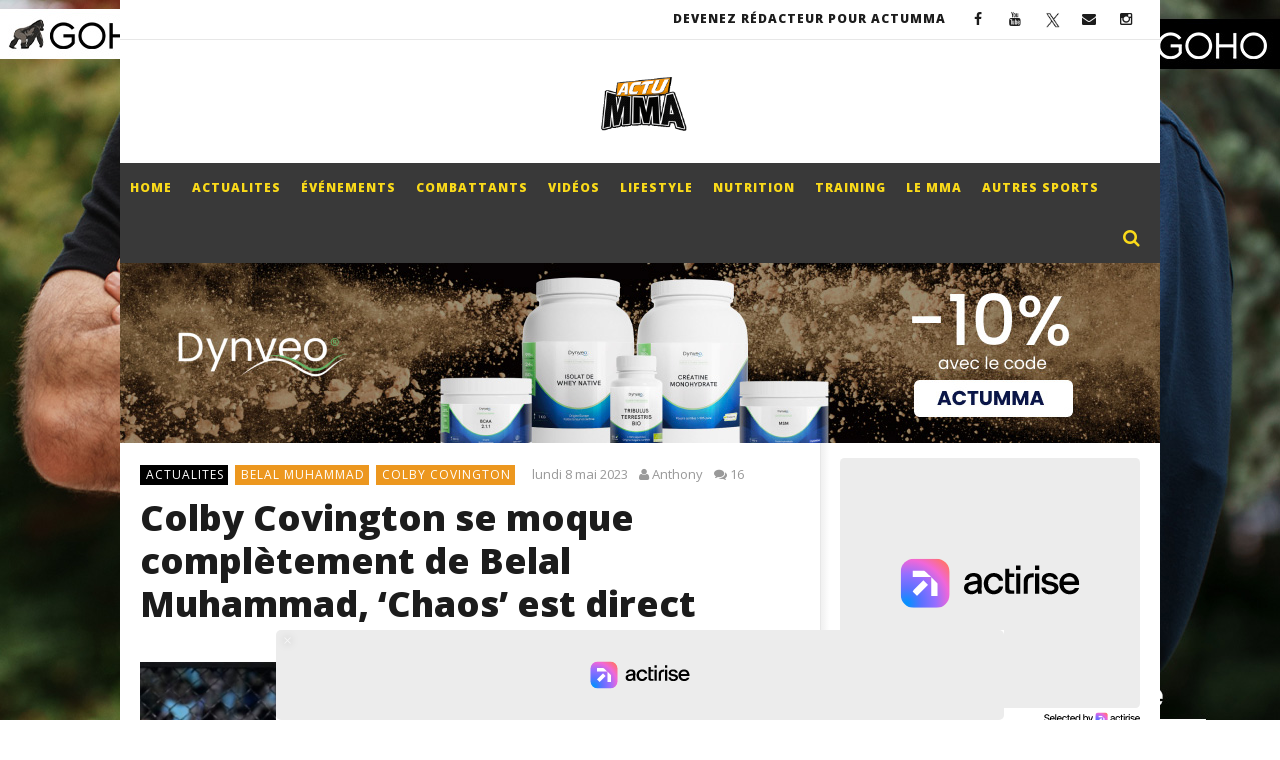

--- FILE ---
content_type: text/html; charset=UTF-8
request_url: https://www.actumma.com/colby-covington-se-moque-completement-de-belal-muhammad-chaos-est-direct/64689/
body_size: 37531
content:
<!DOCTYPE html>
<!--[if IE 7]>
<html class="ie ie7" lang="fr-FR">
<![endif]--><!--[if IE 8]>
<html class="ie ie8" lang="fr-FR">
<![endif]--><!--[if !(IE 7) | !(IE 8)  ]><!--><html lang="fr-FR">
<!--<![endif]--><head>
<meta charset="UTF-8">
<meta name="viewport" content="width=device-width, initial-scale=1">
<link rel="profile" href="http://gmpg.org/xfn/11">
<link rel="pingback" href="https://www.actumma.com/xmlrpc.php">

<!-- Retina Logo-->
<style type="text/css" >
	@media only screen and (-webkit-min-device-pixel-ratio: 2),(min-resolution: 192dpi) {
		/* Retina Logo */
		.primary-logo{background:url(https://www.actumma.com/wp-content/uploads/2016/12/actumma-logo-accueil.png) no-repeat center; display:inline-block !important; background-size:contain;}
		.primary-logo img{ opacity:0; visibility:hidden}
		.primary-logo *{display:inline-block}
	}
</style>

<!-- FastCMP -->
<script>
  window.FAST_CMP_OPTIONS = {
    publisherName: 'Actu MMA',
    domainUid: '079e82e8-e7bf-5e6b-bdc7-e588a747657c',
    countryCode: 'FR',
    policyUrl: 'https://www.actumma.com/politique-de-confidentialite',
    displaySynchronous: false,
    customOpener: false,
    bootstrap: { excludedIABVendors: [], excludedGoogleVendors: [] },
    translations: {
      fr: {
        buttons: {
          accept: 'Fermer et Accepter',
        }
      }
    },
    publisherLogo: function (c) {
      return c.createElement('img', {
        src: 'https://www.actumma.com/wp-content/uploads/2016/12/actumma-logo-accueil.png',
        height: 40,
      })
    },
  };

  (function(){var e={617:function(e){window.FAST_CMP_T0=Date.now();window.FAST_CMP_QUEUE={};window.FAST_CMP_QUEUE_ID=0;function a(){var e=Array.prototype.slice.call(arguments);if(!e.length)return Object.values(window.FAST_CMP_QUEUE);else if("ping"===e[0]){if("function"===typeof e[2])e[2]({cmpLoaded:false,cmpStatus:"stub",apiVersion:"2.0",cmpId:parseInt("388",10)})}else window.FAST_CMP_QUEUE[window.FAST_CMP_QUEUE_ID++]=e}e.exports={name:"light",handler:a}}};var a={};function t(r){var n=a[r];if(void 0!==n)return n.exports;var i=a[r]={exports:{}};e[r](i,i.exports,t);return i.exports}var r={};!function(){var e=t(617);var a="__tcfapiLocator";var r=window;var n=r;var i;function o(){var e=r.document;var t=!!r.frames[a];if(!t)if(e.body){var n=e.createElement("iframe");n.style.cssText="display:none";n.name=a;e.body.appendChild(n)}else setTimeout(o,5);return!t}function s(e){var a="string"===typeof e.data;var t={};if(a)try{t=JSON.parse(e.data)}catch(e){}else t=e.data;var r="object"===typeof t?t.__tcfapiCall:null;if(r)window.__tcfapi(r.command,r.version,(function(t,n){var i={__tcfapiReturn:{returnValue:t,success:n,callId:r.callId}};if(e&&e.source&&e.source.postMessage)e.source.postMessage(a?JSON.stringify(i):i,"*")}),r.parameter)}while(n){try{if(n.frames[a]){i=n;break}}catch(e){}if(n===r.top)break;n=n.parent}if("custom"!==r.FAST_CMP_HANDLER)if(!i){o();r.__tcfapi=e.handler;r.FAST_CMP_HANDLER=e.name;r.addEventListener("message",s,false)}else{r.__tcfapi=e.handler;r.FAST_CMP_HANDLER=e.name}}()})();
</script>
<script src="https://static.fastcmp.com/fast-cmp-stub.js" async="true" data-no-optimize="1"></script>
<style id="fast-cmp-custom-styles">#fast-cmp-settings{color:#838b95!important}</style>
<!-- /FastCMP -->

<meta name='robots' content='index, follow, max-image-preview:large, max-snippet:-1, max-video-preview:-1' />
	<style>img:is([sizes="auto" i], [sizes^="auto," i]) { contain-intrinsic-size: 3000px 1500px }</style>
	<script type="text/javascript" id="wpp-js" src="https://www.actumma.com/wp-content/plugins/wordpress-popular-posts/assets/js/wpp.min.js?ver=7.1.0" data-sampling="1" data-sampling-rate="100" data-api-url="https://www.actumma.com/wp-json/wordpress-popular-posts" data-post-id="64689" data-token="c7e84109c9" data-lang="0" data-debug="0"></script>

	<!-- This site is optimized with the Yoast SEO plugin v23.8 - https://yoast.com/wordpress/plugins/seo/ -->
	<title>Colby Covington se moque complètement de Belal Muhammad, &#039;Chaos&#039; est direct - Arts Martiaux Mixtes</title>
	<meta name="description" content="Colby Covington s&#039;est récemment exprimé sur la victoire de Belal Muhammad sur Gilbert Burns à l&#039;UFC 288 et il ne mâche pas ses mots." />
	<link rel="canonical" href="https://www.actumma.com/colby-covington-se-moque-completement-de-belal-muhammad-chaos-est-direct/64689/" />
	<meta property="og:locale" content="fr_FR" />
	<meta property="og:type" content="article" />
	<meta property="og:title" content="Colby Covington se moque complètement de Belal Muhammad, &#039;Chaos&#039; est direct - Arts Martiaux Mixtes" />
	<meta property="og:description" content="Colby Covington s&#039;est récemment exprimé sur la victoire de Belal Muhammad sur Gilbert Burns à l&#039;UFC 288 et il ne mâche pas ses mots." />
	<meta property="og:url" content="https://www.actumma.com/colby-covington-se-moque-completement-de-belal-muhammad-chaos-est-direct/64689/" />
	<meta property="og:site_name" content="ActuMMA" />
	<meta property="article:published_time" content="2023-05-08T14:40:08+00:00" />
	<meta property="article:modified_time" content="2023-05-09T11:14:38+00:00" />
	<meta property="og:image" content="https://www.actumma.com/wp-content/uploads/2023/02/belal-muhammad-colby-covington.jpg" />
	<meta property="og:image:width" content="1383" />
	<meta property="og:image:height" content="863" />
	<meta property="og:image:type" content="image/jpeg" />
	<meta name="author" content="Anthony" />
	<meta name="twitter:card" content="summary_large_image" />
	<meta name="twitter:label1" content="Écrit par" />
	<meta name="twitter:data1" content="Anthony" />
	<meta name="twitter:label2" content="Durée de lecture estimée" />
	<meta name="twitter:data2" content="2 minutes" />
	<script type="application/ld+json" class="yoast-schema-graph">{"@context":"https://schema.org","@graph":[{"@type":"Article","@id":"https://www.actumma.com/colby-covington-se-moque-completement-de-belal-muhammad-chaos-est-direct/64689/#article","isPartOf":{"@id":"https://www.actumma.com/colby-covington-se-moque-completement-de-belal-muhammad-chaos-est-direct/64689/"},"author":{"name":"Anthony","@id":"https://www.actumma.com/#/schema/person/893a42c97817c5f374f041b4044862c3"},"headline":"Colby Covington se moque complètement de Belal Muhammad, &lsquo;Chaos&rsquo; est direct","datePublished":"2023-05-08T14:40:08+00:00","dateModified":"2023-05-09T11:14:38+00:00","mainEntityOfPage":{"@id":"https://www.actumma.com/colby-covington-se-moque-completement-de-belal-muhammad-chaos-est-direct/64689/"},"wordCount":353,"commentCount":16,"publisher":{"@id":"https://www.actumma.com/#organization"},"image":{"@id":"https://www.actumma.com/colby-covington-se-moque-completement-de-belal-muhammad-chaos-est-direct/64689/#primaryimage"},"thumbnailUrl":"https://www.actumma.com/wp-content/uploads/2023/02/belal-muhammad-colby-covington.jpg","keywords":["Belal Muhammad","Colby Covington","mma","UFC"],"articleSection":["ACTUALITES","BELAL MUHAMMAD","COLBY COVINGTON"],"inLanguage":"fr-FR","potentialAction":[{"@type":"CommentAction","name":"Comment","target":["https://www.actumma.com/colby-covington-se-moque-completement-de-belal-muhammad-chaos-est-direct/64689/#respond"]}]},{"@type":"WebPage","@id":"https://www.actumma.com/colby-covington-se-moque-completement-de-belal-muhammad-chaos-est-direct/64689/","url":"https://www.actumma.com/colby-covington-se-moque-completement-de-belal-muhammad-chaos-est-direct/64689/","name":"Colby Covington se moque complètement de Belal Muhammad, 'Chaos' est direct - Arts Martiaux Mixtes","isPartOf":{"@id":"https://www.actumma.com/#website"},"primaryImageOfPage":{"@id":"https://www.actumma.com/colby-covington-se-moque-completement-de-belal-muhammad-chaos-est-direct/64689/#primaryimage"},"image":{"@id":"https://www.actumma.com/colby-covington-se-moque-completement-de-belal-muhammad-chaos-est-direct/64689/#primaryimage"},"thumbnailUrl":"https://www.actumma.com/wp-content/uploads/2023/02/belal-muhammad-colby-covington.jpg","datePublished":"2023-05-08T14:40:08+00:00","dateModified":"2023-05-09T11:14:38+00:00","description":"Colby Covington s'est récemment exprimé sur la victoire de Belal Muhammad sur Gilbert Burns à l'UFC 288 et il ne mâche pas ses mots.","breadcrumb":{"@id":"https://www.actumma.com/colby-covington-se-moque-completement-de-belal-muhammad-chaos-est-direct/64689/#breadcrumb"},"inLanguage":"fr-FR","potentialAction":[{"@type":"ReadAction","target":["https://www.actumma.com/colby-covington-se-moque-completement-de-belal-muhammad-chaos-est-direct/64689/"]}]},{"@type":"ImageObject","inLanguage":"fr-FR","@id":"https://www.actumma.com/colby-covington-se-moque-completement-de-belal-muhammad-chaos-est-direct/64689/#primaryimage","url":"https://www.actumma.com/wp-content/uploads/2023/02/belal-muhammad-colby-covington.jpg","contentUrl":"https://www.actumma.com/wp-content/uploads/2023/02/belal-muhammad-colby-covington.jpg","width":1383,"height":863,"caption":"Crédit : Instagram Belal Muhammad / Covington"},{"@type":"BreadcrumbList","@id":"https://www.actumma.com/colby-covington-se-moque-completement-de-belal-muhammad-chaos-est-direct/64689/#breadcrumb","itemListElement":[{"@type":"ListItem","position":1,"name":"Accueil","item":"https://www.actumma.com/"},{"@type":"ListItem","position":2,"name":"Colby Covington se moque complètement de Belal Muhammad, &lsquo;Chaos&rsquo; est direct"}]},{"@type":"WebSite","@id":"https://www.actumma.com/#website","url":"https://www.actumma.com/","name":"ActuMMA","description":"L&#039;actualité du MMA en France et à l&#039;étranger !","publisher":{"@id":"https://www.actumma.com/#organization"},"potentialAction":[{"@type":"SearchAction","target":{"@type":"EntryPoint","urlTemplate":"https://www.actumma.com/?s={search_term_string}"},"query-input":{"@type":"PropertyValueSpecification","valueRequired":true,"valueName":"search_term_string"}}],"inLanguage":"fr-FR"},{"@type":"Organization","@id":"https://www.actumma.com/#organization","name":"ActuMMA","url":"https://www.actumma.com/","logo":{"@type":"ImageObject","inLanguage":"fr-FR","@id":"https://www.actumma.com/#/schema/logo/image/","url":"https://www.actumma.com/wp-content/uploads/2016/12/Logo-ACTU-MMA.jpg","contentUrl":"https://www.actumma.com/wp-content/uploads/2016/12/Logo-ACTU-MMA.jpg","width":2460,"height":1608,"caption":"ActuMMA"},"image":{"@id":"https://www.actumma.com/#/schema/logo/image/"}},{"@type":"Person","@id":"https://www.actumma.com/#/schema/person/893a42c97817c5f374f041b4044862c3","name":"Anthony","image":{"@type":"ImageObject","inLanguage":"fr-FR","@id":"https://www.actumma.com/#/schema/person/image/","url":"https://secure.gravatar.com/avatar/18fb8b2f9042dfb8293743d53ed17275?s=96&d=mm&r=g","contentUrl":"https://secure.gravatar.com/avatar/18fb8b2f9042dfb8293743d53ed17275?s=96&d=mm&r=g","caption":"Anthony"},"description":"Après une Licence STAPS Activité Physique Adaptée et Entrainement Sportif, Anthony a intégré l’IEJ Paris afin d’obtenir un Master Sport en journalisme. À la suite de ses études, il a rejoint le groupe RMC SPORT et plus précisément la rédaction football et sports de combat en tant que stagiaire et continue d’y travailler en tant que pigiste et même que des fois, il entre dans la cage pour se divertir. Football, boxe et MMA, aucun de ces sports n’a de secret pour lui. Meilleur technicien que Rolland Courbis, plus technique que Brahim Asloum et un étranglement arrière à faire rougir Brock Lesnar. “Send me a location !”","url":"https://www.actumma.com/author/anthony/"}]}</script>
	<!-- / Yoast SEO plugin. -->


<link rel='dns-prefetch' href='//www.flashb.id' />
<link rel='dns-prefetch' href='//www.googletagmanager.com' />
<link rel='dns-prefetch' href='//fonts.googleapis.com' />
<link rel="alternate" type="application/rss+xml" title="ActuMMA &raquo; Flux" href="https://www.actumma.com/feed/" />
<link rel="alternate" type="application/rss+xml" title="ActuMMA &raquo; Flux des commentaires" href="https://www.actumma.com/comments/feed/" />
<link rel="alternate" type="application/rss+xml" title="ActuMMA &raquo; Colby Covington se moque complètement de Belal Muhammad, &lsquo;Chaos&rsquo; est direct Flux des commentaires" href="https://www.actumma.com/colby-covington-se-moque-completement-de-belal-muhammad-chaos-est-direct/64689/feed/" />
<script type="text/javascript">
/* <![CDATA[ */
window._wpemojiSettings = {"baseUrl":"https:\/\/s.w.org\/images\/core\/emoji\/15.0.3\/72x72\/","ext":".png","svgUrl":"https:\/\/s.w.org\/images\/core\/emoji\/15.0.3\/svg\/","svgExt":".svg","source":{"concatemoji":"https:\/\/www.actumma.com\/wp-includes\/js\/wp-emoji-release.min.js"}};
/*! This file is auto-generated */
!function(i,n){var o,s,e;function c(e){try{var t={supportTests:e,timestamp:(new Date).valueOf()};sessionStorage.setItem(o,JSON.stringify(t))}catch(e){}}function p(e,t,n){e.clearRect(0,0,e.canvas.width,e.canvas.height),e.fillText(t,0,0);var t=new Uint32Array(e.getImageData(0,0,e.canvas.width,e.canvas.height).data),r=(e.clearRect(0,0,e.canvas.width,e.canvas.height),e.fillText(n,0,0),new Uint32Array(e.getImageData(0,0,e.canvas.width,e.canvas.height).data));return t.every(function(e,t){return e===r[t]})}function u(e,t,n){switch(t){case"flag":return n(e,"\ud83c\udff3\ufe0f\u200d\u26a7\ufe0f","\ud83c\udff3\ufe0f\u200b\u26a7\ufe0f")?!1:!n(e,"\ud83c\uddfa\ud83c\uddf3","\ud83c\uddfa\u200b\ud83c\uddf3")&&!n(e,"\ud83c\udff4\udb40\udc67\udb40\udc62\udb40\udc65\udb40\udc6e\udb40\udc67\udb40\udc7f","\ud83c\udff4\u200b\udb40\udc67\u200b\udb40\udc62\u200b\udb40\udc65\u200b\udb40\udc6e\u200b\udb40\udc67\u200b\udb40\udc7f");case"emoji":return!n(e,"\ud83d\udc26\u200d\u2b1b","\ud83d\udc26\u200b\u2b1b")}return!1}function f(e,t,n){var r="undefined"!=typeof WorkerGlobalScope&&self instanceof WorkerGlobalScope?new OffscreenCanvas(300,150):i.createElement("canvas"),a=r.getContext("2d",{willReadFrequently:!0}),o=(a.textBaseline="top",a.font="600 32px Arial",{});return e.forEach(function(e){o[e]=t(a,e,n)}),o}function t(e){var t=i.createElement("script");t.src=e,t.defer=!0,i.head.appendChild(t)}"undefined"!=typeof Promise&&(o="wpEmojiSettingsSupports",s=["flag","emoji"],n.supports={everything:!0,everythingExceptFlag:!0},e=new Promise(function(e){i.addEventListener("DOMContentLoaded",e,{once:!0})}),new Promise(function(t){var n=function(){try{var e=JSON.parse(sessionStorage.getItem(o));if("object"==typeof e&&"number"==typeof e.timestamp&&(new Date).valueOf()<e.timestamp+604800&&"object"==typeof e.supportTests)return e.supportTests}catch(e){}return null}();if(!n){if("undefined"!=typeof Worker&&"undefined"!=typeof OffscreenCanvas&&"undefined"!=typeof URL&&URL.createObjectURL&&"undefined"!=typeof Blob)try{var e="postMessage("+f.toString()+"("+[JSON.stringify(s),u.toString(),p.toString()].join(",")+"));",r=new Blob([e],{type:"text/javascript"}),a=new Worker(URL.createObjectURL(r),{name:"wpTestEmojiSupports"});return void(a.onmessage=function(e){c(n=e.data),a.terminate(),t(n)})}catch(e){}c(n=f(s,u,p))}t(n)}).then(function(e){for(var t in e)n.supports[t]=e[t],n.supports.everything=n.supports.everything&&n.supports[t],"flag"!==t&&(n.supports.everythingExceptFlag=n.supports.everythingExceptFlag&&n.supports[t]);n.supports.everythingExceptFlag=n.supports.everythingExceptFlag&&!n.supports.flag,n.DOMReady=!1,n.readyCallback=function(){n.DOMReady=!0}}).then(function(){return e}).then(function(){var e;n.supports.everything||(n.readyCallback(),(e=n.source||{}).concatemoji?t(e.concatemoji):e.wpemoji&&e.twemoji&&(t(e.twemoji),t(e.wpemoji)))}))}((window,document),window._wpemojiSettings);
/* ]]> */
</script>
<!-- actumma.com is managing ads with Advanced Ads 1.56.1 --><script id="actum-ready">
			window.advanced_ads_ready=function(e,a){a=a||"complete";var d=function(e){return"interactive"===a?"loading"!==e:"complete"===e};d(document.readyState)?e():document.addEventListener("readystatechange",(function(a){d(a.target.readyState)&&e()}),{once:"interactive"===a})},window.advanced_ads_ready_queue=window.advanced_ads_ready_queue||[];		</script>
				<script>
			document.addEventListener( 'aagam_empty_slot', function ( ev ) {
				const div = document.getElementById( ev.detail );
				if ( ! div ) {
					return;
				}
				const prefix = 'actum-', wrapper = div.closest( '[id^="' + prefix + '"]' );
				if ( ! wrapper ) {
					return;
				}
				if ( wrapper.classList.contains( prefix + 'sticky' ) || wrapper.classList.contains( prefix + 'layer' ) ) {
					return;
				}
				wrapper.style.display = 'none';
			} );
		</script>
		<link rel='stylesheet' id='ct_shortcode_style-css' href='https://www.actumma.com/wp-content/plugins/newstube-shortcodes/shortcodes/css/shortcode.css' type='text/css' media='all' />
<style id='wp-emoji-styles-inline-css' type='text/css'>

	img.wp-smiley, img.emoji {
		display: inline !important;
		border: none !important;
		box-shadow: none !important;
		height: 1em !important;
		width: 1em !important;
		margin: 0 0.07em !important;
		vertical-align: -0.1em !important;
		background: none !important;
		padding: 0 !important;
	}
</style>
<link rel='stylesheet' id='wp-block-library-css' href='https://www.actumma.com/wp-includes/css/dist/block-library/style.min.css' type='text/css' media='all' />
<style id='classic-theme-styles-inline-css' type='text/css'>
/*! This file is auto-generated */
.wp-block-button__link{color:#fff;background-color:#32373c;border-radius:9999px;box-shadow:none;text-decoration:none;padding:calc(.667em + 2px) calc(1.333em + 2px);font-size:1.125em}.wp-block-file__button{background:#32373c;color:#fff;text-decoration:none}
</style>
<style id='global-styles-inline-css' type='text/css'>
:root{--wp--preset--aspect-ratio--square: 1;--wp--preset--aspect-ratio--4-3: 4/3;--wp--preset--aspect-ratio--3-4: 3/4;--wp--preset--aspect-ratio--3-2: 3/2;--wp--preset--aspect-ratio--2-3: 2/3;--wp--preset--aspect-ratio--16-9: 16/9;--wp--preset--aspect-ratio--9-16: 9/16;--wp--preset--color--black: #000000;--wp--preset--color--cyan-bluish-gray: #abb8c3;--wp--preset--color--white: #ffffff;--wp--preset--color--pale-pink: #f78da7;--wp--preset--color--vivid-red: #cf2e2e;--wp--preset--color--luminous-vivid-orange: #ff6900;--wp--preset--color--luminous-vivid-amber: #fcb900;--wp--preset--color--light-green-cyan: #7bdcb5;--wp--preset--color--vivid-green-cyan: #00d084;--wp--preset--color--pale-cyan-blue: #8ed1fc;--wp--preset--color--vivid-cyan-blue: #0693e3;--wp--preset--color--vivid-purple: #9b51e0;--wp--preset--gradient--vivid-cyan-blue-to-vivid-purple: linear-gradient(135deg,rgba(6,147,227,1) 0%,rgb(155,81,224) 100%);--wp--preset--gradient--light-green-cyan-to-vivid-green-cyan: linear-gradient(135deg,rgb(122,220,180) 0%,rgb(0,208,130) 100%);--wp--preset--gradient--luminous-vivid-amber-to-luminous-vivid-orange: linear-gradient(135deg,rgba(252,185,0,1) 0%,rgba(255,105,0,1) 100%);--wp--preset--gradient--luminous-vivid-orange-to-vivid-red: linear-gradient(135deg,rgba(255,105,0,1) 0%,rgb(207,46,46) 100%);--wp--preset--gradient--very-light-gray-to-cyan-bluish-gray: linear-gradient(135deg,rgb(238,238,238) 0%,rgb(169,184,195) 100%);--wp--preset--gradient--cool-to-warm-spectrum: linear-gradient(135deg,rgb(74,234,220) 0%,rgb(151,120,209) 20%,rgb(207,42,186) 40%,rgb(238,44,130) 60%,rgb(251,105,98) 80%,rgb(254,248,76) 100%);--wp--preset--gradient--blush-light-purple: linear-gradient(135deg,rgb(255,206,236) 0%,rgb(152,150,240) 100%);--wp--preset--gradient--blush-bordeaux: linear-gradient(135deg,rgb(254,205,165) 0%,rgb(254,45,45) 50%,rgb(107,0,62) 100%);--wp--preset--gradient--luminous-dusk: linear-gradient(135deg,rgb(255,203,112) 0%,rgb(199,81,192) 50%,rgb(65,88,208) 100%);--wp--preset--gradient--pale-ocean: linear-gradient(135deg,rgb(255,245,203) 0%,rgb(182,227,212) 50%,rgb(51,167,181) 100%);--wp--preset--gradient--electric-grass: linear-gradient(135deg,rgb(202,248,128) 0%,rgb(113,206,126) 100%);--wp--preset--gradient--midnight: linear-gradient(135deg,rgb(2,3,129) 0%,rgb(40,116,252) 100%);--wp--preset--font-size--small: 13px;--wp--preset--font-size--medium: 20px;--wp--preset--font-size--large: 36px;--wp--preset--font-size--x-large: 42px;--wp--preset--spacing--20: 0.44rem;--wp--preset--spacing--30: 0.67rem;--wp--preset--spacing--40: 1rem;--wp--preset--spacing--50: 1.5rem;--wp--preset--spacing--60: 2.25rem;--wp--preset--spacing--70: 3.38rem;--wp--preset--spacing--80: 5.06rem;--wp--preset--shadow--natural: 6px 6px 9px rgba(0, 0, 0, 0.2);--wp--preset--shadow--deep: 12px 12px 50px rgba(0, 0, 0, 0.4);--wp--preset--shadow--sharp: 6px 6px 0px rgba(0, 0, 0, 0.2);--wp--preset--shadow--outlined: 6px 6px 0px -3px rgba(255, 255, 255, 1), 6px 6px rgba(0, 0, 0, 1);--wp--preset--shadow--crisp: 6px 6px 0px rgba(0, 0, 0, 1);}:where(.is-layout-flex){gap: 0.5em;}:where(.is-layout-grid){gap: 0.5em;}body .is-layout-flex{display: flex;}.is-layout-flex{flex-wrap: wrap;align-items: center;}.is-layout-flex > :is(*, div){margin: 0;}body .is-layout-grid{display: grid;}.is-layout-grid > :is(*, div){margin: 0;}:where(.wp-block-columns.is-layout-flex){gap: 2em;}:where(.wp-block-columns.is-layout-grid){gap: 2em;}:where(.wp-block-post-template.is-layout-flex){gap: 1.25em;}:where(.wp-block-post-template.is-layout-grid){gap: 1.25em;}.has-black-color{color: var(--wp--preset--color--black) !important;}.has-cyan-bluish-gray-color{color: var(--wp--preset--color--cyan-bluish-gray) !important;}.has-white-color{color: var(--wp--preset--color--white) !important;}.has-pale-pink-color{color: var(--wp--preset--color--pale-pink) !important;}.has-vivid-red-color{color: var(--wp--preset--color--vivid-red) !important;}.has-luminous-vivid-orange-color{color: var(--wp--preset--color--luminous-vivid-orange) !important;}.has-luminous-vivid-amber-color{color: var(--wp--preset--color--luminous-vivid-amber) !important;}.has-light-green-cyan-color{color: var(--wp--preset--color--light-green-cyan) !important;}.has-vivid-green-cyan-color{color: var(--wp--preset--color--vivid-green-cyan) !important;}.has-pale-cyan-blue-color{color: var(--wp--preset--color--pale-cyan-blue) !important;}.has-vivid-cyan-blue-color{color: var(--wp--preset--color--vivid-cyan-blue) !important;}.has-vivid-purple-color{color: var(--wp--preset--color--vivid-purple) !important;}.has-black-background-color{background-color: var(--wp--preset--color--black) !important;}.has-cyan-bluish-gray-background-color{background-color: var(--wp--preset--color--cyan-bluish-gray) !important;}.has-white-background-color{background-color: var(--wp--preset--color--white) !important;}.has-pale-pink-background-color{background-color: var(--wp--preset--color--pale-pink) !important;}.has-vivid-red-background-color{background-color: var(--wp--preset--color--vivid-red) !important;}.has-luminous-vivid-orange-background-color{background-color: var(--wp--preset--color--luminous-vivid-orange) !important;}.has-luminous-vivid-amber-background-color{background-color: var(--wp--preset--color--luminous-vivid-amber) !important;}.has-light-green-cyan-background-color{background-color: var(--wp--preset--color--light-green-cyan) !important;}.has-vivid-green-cyan-background-color{background-color: var(--wp--preset--color--vivid-green-cyan) !important;}.has-pale-cyan-blue-background-color{background-color: var(--wp--preset--color--pale-cyan-blue) !important;}.has-vivid-cyan-blue-background-color{background-color: var(--wp--preset--color--vivid-cyan-blue) !important;}.has-vivid-purple-background-color{background-color: var(--wp--preset--color--vivid-purple) !important;}.has-black-border-color{border-color: var(--wp--preset--color--black) !important;}.has-cyan-bluish-gray-border-color{border-color: var(--wp--preset--color--cyan-bluish-gray) !important;}.has-white-border-color{border-color: var(--wp--preset--color--white) !important;}.has-pale-pink-border-color{border-color: var(--wp--preset--color--pale-pink) !important;}.has-vivid-red-border-color{border-color: var(--wp--preset--color--vivid-red) !important;}.has-luminous-vivid-orange-border-color{border-color: var(--wp--preset--color--luminous-vivid-orange) !important;}.has-luminous-vivid-amber-border-color{border-color: var(--wp--preset--color--luminous-vivid-amber) !important;}.has-light-green-cyan-border-color{border-color: var(--wp--preset--color--light-green-cyan) !important;}.has-vivid-green-cyan-border-color{border-color: var(--wp--preset--color--vivid-green-cyan) !important;}.has-pale-cyan-blue-border-color{border-color: var(--wp--preset--color--pale-cyan-blue) !important;}.has-vivid-cyan-blue-border-color{border-color: var(--wp--preset--color--vivid-cyan-blue) !important;}.has-vivid-purple-border-color{border-color: var(--wp--preset--color--vivid-purple) !important;}.has-vivid-cyan-blue-to-vivid-purple-gradient-background{background: var(--wp--preset--gradient--vivid-cyan-blue-to-vivid-purple) !important;}.has-light-green-cyan-to-vivid-green-cyan-gradient-background{background: var(--wp--preset--gradient--light-green-cyan-to-vivid-green-cyan) !important;}.has-luminous-vivid-amber-to-luminous-vivid-orange-gradient-background{background: var(--wp--preset--gradient--luminous-vivid-amber-to-luminous-vivid-orange) !important;}.has-luminous-vivid-orange-to-vivid-red-gradient-background{background: var(--wp--preset--gradient--luminous-vivid-orange-to-vivid-red) !important;}.has-very-light-gray-to-cyan-bluish-gray-gradient-background{background: var(--wp--preset--gradient--very-light-gray-to-cyan-bluish-gray) !important;}.has-cool-to-warm-spectrum-gradient-background{background: var(--wp--preset--gradient--cool-to-warm-spectrum) !important;}.has-blush-light-purple-gradient-background{background: var(--wp--preset--gradient--blush-light-purple) !important;}.has-blush-bordeaux-gradient-background{background: var(--wp--preset--gradient--blush-bordeaux) !important;}.has-luminous-dusk-gradient-background{background: var(--wp--preset--gradient--luminous-dusk) !important;}.has-pale-ocean-gradient-background{background: var(--wp--preset--gradient--pale-ocean) !important;}.has-electric-grass-gradient-background{background: var(--wp--preset--gradient--electric-grass) !important;}.has-midnight-gradient-background{background: var(--wp--preset--gradient--midnight) !important;}.has-small-font-size{font-size: var(--wp--preset--font-size--small) !important;}.has-medium-font-size{font-size: var(--wp--preset--font-size--medium) !important;}.has-large-font-size{font-size: var(--wp--preset--font-size--large) !important;}.has-x-large-font-size{font-size: var(--wp--preset--font-size--x-large) !important;}
:where(.wp-block-post-template.is-layout-flex){gap: 1.25em;}:where(.wp-block-post-template.is-layout-grid){gap: 1.25em;}
:where(.wp-block-columns.is-layout-flex){gap: 2em;}:where(.wp-block-columns.is-layout-grid){gap: 2em;}
:root :where(.wp-block-pullquote){font-size: 1.5em;line-height: 1.6;}
</style>
<link rel='stylesheet' id='unslider-css-css' href='https://www.actumma.com/wp-content/plugins/advanced-ads-slider/public/assets/css/unslider.css' type='text/css' media='all' />
<link rel='stylesheet' id='slider-css-css' href='https://www.actumma.com/wp-content/plugins/advanced-ads-slider/public/assets/css/slider.css' type='text/css' media='all' />
<link rel='stylesheet' id='contact-form-7-css' href='https://www.actumma.com/wp-content/plugins/contact-form-7/includes/css/styles.css' type='text/css' media='all' />
<link rel='stylesheet' id='dashicons-css' href='https://www.actumma.com/wp-includes/css/dashicons.min.css' type='text/css' media='all' />
<link rel='stylesheet' id='post-views-counter-frontend-css' href='https://www.actumma.com/wp-content/plugins/post-views-counter/css/frontend.min.css' type='text/css' media='all' />
<link rel='stylesheet' id='crp-style-thumbs-grid-css' href='https://www.actumma.com/wp-content/plugins/contextual-related-posts/css/thumbs-grid.min.css' type='text/css' media='all' />
<style id='crp-style-thumbs-grid-inline-css' type='text/css'>

			.crp_related.crp-thumbs-grid ul li a.crp_link {
				grid-template-rows: 100px auto;
			}
			.crp_related.crp-thumbs-grid ul {
				grid-template-columns: repeat(auto-fill, minmax(150px, 1fr));
			}
			
</style>
<link rel='stylesheet' id='wordpress-popular-posts-css-css' href='https://www.actumma.com/wp-content/plugins/wordpress-popular-posts/assets/css/wpp.css' type='text/css' media='all' />
<link rel='stylesheet' id='bootstrap-css' href='https://www.actumma.com/wp-content/themes/newstube/css/bootstrap.min.css' type='text/css' media='all' />
<link rel='stylesheet' id='mashmenu-css-css' href='https://www.actumma.com/wp-content/themes/newstube/inc/megamenu/css/mashmenu.css' type='text/css' media='all' />
<link rel='stylesheet' id='font-awesome-css' href='https://www.actumma.com/wp-content/themes/newstube/css/fonts/css/font-awesome.min.css' type='text/css' media='all' />
<link rel='stylesheet' id='swiper-css' href='https://www.actumma.com/wp-content/themes/newstube/js/swiper/idangerous.swiper.css' type='text/css' media='all' />
<link rel='stylesheet' id='newstube-css-css' href='https://www.actumma.com/wp-content/themes/newstube/style.css' type='text/css' media='all' />
<link rel='stylesheet' id='malihu-scroll-css' href='https://www.actumma.com/wp-content/themes/newstube/js/malihu-scroll/jquery.mCustomScrollbar.min.css' type='text/css' media='all' />
<link rel='stylesheet' id='cactus-style-css' href='https://www.actumma.com/wp-content/themes/newstube-child/style.css' type='text/css' media='all' />
<link rel='stylesheet' id='google-fonts-css' href='https://fonts.googleapis.com/css?family=Open+Sans%3A400%2C800%2C400italic%2C800italic' type='text/css' media='all' />
<style id='actirise-presized-inline-css' type='text/css'>
div[data-actirise-slot="aside-desktop"]{ display: none;  margin: -20px auto 10px auto;}@media screen and (min-width: 770px){div[data-actirise-slot="aside-desktop"].device-desktop{display: flex !important;width: 100%;min-height: 620px; }} @media screen and (min-width: 481px) and (max-width: 769px){div[data-actirise-slot="aside-desktop"].device-tablet{display: flex !important;width: 100%;min-height: 620px; }}div[data-actirise-slot="top-page"]{ display: none;  margin: 10px auto;}@media screen and (min-width: 770px){div[data-actirise-slot="top-page"].device-desktop{display: flex !important;width: 100%;min-height: 250px; }}div[data-actirise-slot="top-content"]{ display: none;  margin: 10px auto;}@media screen and (min-width: 770px){div[data-actirise-slot="top-content"].device-desktop{display: flex !important;width: 100%;min-height: 300px; }} @media screen and (max-width: 480px){div[data-actirise-slot="top-content"].device-mobile{display: flex !important;width: 100%;min-height: 380px; }} @media screen and (min-width: 481px) and (max-width: 769px){div[data-actirise-slot="top-content"].device-tablet{display: flex !important;width: 100%;min-height: 380px; }}
</style>
<script type="text/javascript" src="https://www.actumma.com/wp-includes/js/jquery/jquery.min.js" id="jquery-core-js"></script>
<script type="text/javascript" src="https://www.actumma.com/wp-includes/js/jquery/jquery-migrate.min.js" id="jquery-migrate-js"></script>
<script type="text/javascript" data-cfasync="false" defer src="https://www.flashb.id/universal/358a689c-9306-5a11-8b50-4fef769c1fee.js"></script>
<script type="text/javascript">
/* <![CDATA[ */
window._hbdbrk=window._hbdbrk||[];window._hbdbrk.push(['_vars', {page_type:'article',pid:3,custom1:'Anthony',custom2:'actualites',custom3:'64689',custom4:'',custom5:'',}]);
window.actirisePlugin=window.actirisePlugin||{};window.actirisePlugin.version='3.1.2';window.actirisePlugin.version_lastupdate=new Date(1760687019 * 1000);window.actirisePlugin.adsTxt={active:1,lastUpdate:new Date(1769426364 * 1000)};window.actirisePlugin.presized={active:1,lastUpdate:new Date(1769426306 * 1000)};window.actirisePlugin.cron=true;window.actirisePlugin.fastcmp=false;window.actirisePlugin.autoUpdate=false;
/* ]]> */
</script>
<script type="text/javascript" src="https://www.actumma.com/wp-content/plugins/advanced-ads-slider/public/assets/js/unslider.min.js" id="unslider-js-js"></script>
<script type="text/javascript" src="https://www.actumma.com/wp-content/plugins/advanced-ads-slider/public/assets/js/jquery.event.move.js" id="unslider-move-js-js"></script>
<script type="text/javascript" src="https://www.actumma.com/wp-content/plugins/advanced-ads-slider/public/assets/js/jquery.event.swipe.js" id="unslider-swipe-js-js"></script>
<script type="text/javascript" id="advanced-ads-advanced-js-js-extra">
/* <![CDATA[ */
var advads_options = {"blog_id":"1","privacy":{"enabled":false,"state":"not_needed"}};
/* ]]> */
</script>
<script type="text/javascript" src="https://www.actumma.com/wp-content/plugins/advanced-ads/public/assets/js/advanced.min.js" id="advanced-ads-advanced-js-js"></script>
<script type="text/javascript" id="advanced_ads_pro/visitor_conditions-js-extra">
/* <![CDATA[ */
var advanced_ads_pro_visitor_conditions = {"referrer_cookie_name":"advanced_ads_pro_visitor_referrer","referrer_exdays":"365","page_impr_cookie_name":"advanced_ads_page_impressions","page_impr_exdays":"3650"};
/* ]]> */
</script>
<script type="text/javascript" src="https://www.actumma.com/wp-content/plugins/advanced-ads-pro/modules/advanced-visitor-conditions/inc/conditions.min.js" id="advanced_ads_pro/visitor_conditions-js"></script>
<script type="text/javascript" src="https://www.actumma.com/wp-content/themes/newstube/js/smoothscroll.js" id="ct_smoothScroll-js"></script>
<script type="text/javascript" id="ajax-request-js-extra">
/* <![CDATA[ */
var cactus = {"ajaxurl":"https:\/\/www.actumma.com\/wp-admin\/admin-ajax.php","query_vars":{"p":64689,"page":0,"name":"colby-covington-se-moque-completement-de-belal-muhammad-chaos-est-direct","error":"","m":"","post_parent":"","subpost":"","subpost_id":"","attachment":"","attachment_id":0,"pagename":"","page_id":0,"second":"","minute":"","hour":"","day":0,"monthnum":0,"year":0,"w":0,"category_name":"","tag":"","cat":"","tag_id":"","author":"","author_name":"","feed":"","tb":"","paged":0,"meta_key":"","meta_value":"","preview":"","s":"","sentence":"","title":"","fields":"","menu_order":"","embed":"","category__in":[],"category__not_in":[],"category__and":[],"post__in":[],"post__not_in":[],"post_name__in":[],"tag__in":[],"tag__not_in":[],"tag__and":[],"tag_slug__in":[],"tag_slug__and":[],"post_parent__in":[],"post_parent__not_in":[],"author__in":[],"author__not_in":[],"search_columns":[],"ignore_sticky_posts":false,"suppress_filters":false,"cache_results":true,"update_post_term_cache":true,"update_menu_item_cache":false,"lazy_load_term_meta":true,"update_post_meta_cache":true,"post_type":"","posts_per_page":10,"nopaging":false,"comments_per_page":"50","no_found_rows":false,"order":"DESC"},"current_url":"https:\/\/www.actumma.com\/colby-covington-se-moque-completement-de-belal-muhammad-chaos-est-direct\/64689"};
/* ]]> */
</script>
<script type="text/javascript" src="https://www.actumma.com/wp-content/themes/newstube/js/ajax.js" id="ajax-request-js"></script>

<!-- Extrait de code de la balise Google (gtag.js) ajouté par Site Kit -->

<!-- Extrait Google Analytics ajouté par Site Kit -->
<script type="text/javascript" src="https://www.googletagmanager.com/gtag/js?id=GT-KV5GZWR" id="google_gtagjs-js" async></script>
<script type="text/javascript" id="google_gtagjs-js-after">
/* <![CDATA[ */
window.dataLayer = window.dataLayer || [];function gtag(){dataLayer.push(arguments);}
gtag("set","linker",{"domains":["www.actumma.com"]});
gtag("js", new Date());
gtag("set", "developer_id.dZTNiMT", true);
gtag("config", "GT-KV5GZWR");
/* ]]> */
</script>

<!-- Extrait de code de la balise Google de fin (gtag.js) ajouté par Site Kit -->
<link rel="https://api.w.org/" href="https://www.actumma.com/wp-json/" /><link rel="alternate" title="JSON" type="application/json" href="https://www.actumma.com/wp-json/wp/v2/posts/64689" /><link rel="EditURI" type="application/rsd+xml" title="RSD" href="https://www.actumma.com/xmlrpc.php?rsd" />
<meta name="generator" content="WordPress 6.7.4" />
<link rel='shortlink' href='https://www.actumma.com/?p=64689' />
<link rel="alternate" title="oEmbed (JSON)" type="application/json+oembed" href="https://www.actumma.com/wp-json/oembed/1.0/embed?url=https%3A%2F%2Fwww.actumma.com%2Fcolby-covington-se-moque-completement-de-belal-muhammad-chaos-est-direct%2F64689%2F" />
<link rel="alternate" title="oEmbed (XML)" type="text/xml+oembed" href="https://www.actumma.com/wp-json/oembed/1.0/embed?url=https%3A%2F%2Fwww.actumma.com%2Fcolby-covington-se-moque-completement-de-belal-muhammad-chaos-est-direct%2F64689%2F&#038;format=xml" />
<!-- start Simple Custom CSS and JS -->
<style type="text/css">
[style="margin-bottom:0.5em;margin-top:calc(-30px + 0.5em)"] {
	display: none!important;
}</style>
<!-- end Simple Custom CSS and JS -->
<!-- start Simple Custom CSS and JS -->
<style type="text/css">
.back_ads {
    background-repeat: no-repeat;
	background-position:right !important; /* Centre l'image en haut */
    position: fixed; /* Fixe l'image pour qu'elle ne bouge pas au défilement */
	z-index: 0!important;
}

.adsright {
    position: fixed !important; /* Fixe l'image au défilement */
    z-index: 1 !important; /* Assure que l'image soit au-dessus ou derrière selon le contexte */
    bottom: 0 !important; /* Fixe l'image en haut de la fenêtre */
    height: 100vh !important; /* Adapte la hauteur à celle de la fenêtre */
    width: auto !important; /* Conserve la proportion de l'image */
    max-width: none !important; /* Empêche toute restriction automatique */
 }

.adsleft {
    position: fixed !important; /* Fixe l'image au défilement */
    z-index: 1 !important; /* Assure que l'image soit au-dessus ou derrière selon le contexte */
    bottom: 0 !important; /* Fixe l'image en haut de la fenêtre */
    height: 100vh !important; /* Adapte la hauteur à celle de la fenêtre */
    width: auto !important; /* Conserve la proportion de l'image */
	max-width: none !important; /* Empêche toute restriction automatique */
}


#wrap {
	z-index:10 !important;
}


.popup-close .actum-close-button {
	width: 35px !important;
	height: 35px !important;
	margin-left: -35px !important;
	font-size:40px !important;
	line-height: 35px !important;
}</style>
<!-- end Simple Custom CSS and JS -->
<!-- start Simple Custom CSS and JS -->
<style type="text/css">
.crp_related figure {
	display : none;
}

.crp_related h2 {
	background : #1d1d1b;
	color : white;
	margin-right : 0px!important;
	padding-top : 20px;
	padding-left : 10px;
	padding-right : 25px;
	border-top-left-radius: 7px;
	border-bottom-left-radius: 7px;
	width : 150px!important;
}

.crp_related.crp-thumbs-grid ul li {
border-top-left-radius: 0px;
	border-bottom-left-radius: 0px;
}</style>
<!-- end Simple Custom CSS and JS -->
<!-- start Simple Custom CSS and JS -->
<style type="text/css">
.fa.fa-twitter {
    visibility : hidden;
}
</style>
<!-- end Simple Custom CSS and JS -->
<!-- start Simple Custom CSS and JS -->
<style type="text/css">
@media (min-width : 720px) {
#main-nav .navbar-brand {
	margin-left : 450px;
}
}</style>
<!-- end Simple Custom CSS and JS -->
<!-- start Simple Custom CSS and JS -->
<style type="text/css">
.cat-item-6260, .cat-item-3180, .cat-item-4375, .cat-item-3181, .cat-item-3178, .cat-item-3182, .cat-item-4411, .cat-item-3179, .cat-item-3183, .cat-item-1 {
	display : none;
}

#block-8 h2 {
	font-weight : 700;
	font-size : 18px;
	color : #444444;
}

.cat-item-6894 {
	padding-top : 30px!important;
}
</style>
<!-- end Simple Custom CSS and JS -->
<!-- start Simple Custom CSS and JS -->
<style type="text/css">
.sgpb-popup-close-button-1 {
	bottom : 0;
	top : 9px;
}

.sgpb-theme-1-content {
border-bottom-color : #121212!important;
	background-color : #121212!important;
}
</style>
<!-- end Simple Custom CSS and JS -->
<!-- start Simple Custom CSS and JS -->
<style type="text/css">
cite {
    border-left: 3px solid #ec971f;
	display: block;
    text-align : left;
    font-weight: normal;
    font-size: 16px;
	padding-left : 15px;
	color : grey;
}

.crp_related.crp-thumbs-grid ul {
	display: flex;
grid-template-columns: repeat(auto-fill, minmax(100%, 1fr));
}

.crp_related.crp-thumbs-grid ul li a.crp_link {
	display: flex;
}

.crp_related.crp-thumbs-grid .crp_title {
	background-color : white;
	color : #ec971f!important;
	text-shadow : none;
}

.crp_related h2 {
	font-size : 13px;
	padding-bottom : 25px;
	margin-right : 15px;
	width : 100px;
}

@media (max-width : 480px) {
	.crp_related h2 {
	font-size : 11px;
		width : 150px;
}
}

.crp_related.crp-thumbs-grid {
	display : flex;
}</style>
<!-- end Simple Custom CSS and JS -->
<!-- start Simple Custom CSS and JS -->
<script type="text/javascript">
document.addEventListener('DOMContentLoaded', function() {
    var heading = document.querySelector('.category-news .cactus-listing-heading h1');
    if (heading) {
        heading.textContent = 'ACTUALITES';
    }
});

</script>
<!-- end Simple Custom CSS and JS -->
<!-- start Simple Custom CSS and JS -->
<script type="text/javascript">
document.addEventListener('DOMContentLoaded', function() {
    var menuItem = document.getElementById('mega-menu-item-92442');
    if (menuItem) {
        var link = menuItem.querySelector('a');
        if (link) {
            link.href = 'https://www.actumma.com/category/actualites';  // Remplacez par la nouvelle URL souhaitée
        }
    }
});

document.addEventListener('DOMContentLoaded', function() {
    var menuItem = document.getElementById('menu-item-92442');
    if (menuItem) {
        var link = menuItem.querySelector('a');
        if (link) {
            link.href = 'https://www.actumma.com/category/actualites';  // Remplacez par la nouvelle URL souhaitée
        }
    }
});


</script>
<!-- end Simple Custom CSS and JS -->
<!-- start Simple Custom CSS and JS -->
<script type="text/javascript">
// S'exécute immédiatement, sans attendre le chargement complet du DOM
(function() {
    // Fonction pour remplacer les icônes par des images
    function replaceIcons() {
        var twitterIcons = document.querySelectorAll('i.fa.fa-twitter');
        var imageUrl = '/wp-content/uploads/2024/04/x-formerly-twitter-article-hero-removebg-preview-1.png'; // Remplacez ceci par l'URL réelle de votre image

        twitterIcons.forEach(function(icon) {
            var img = document.createElement('img');
            img.src = imageUrl;
            img.alt = 'X';
            img.style.width = '16px';  // Adaptez ces valeurs à vos besoins
            img.style.height = 'auto';

            icon.parentNode.replaceChild(img, icon);
        });
    }

    // Vérifie si le DOM est prêt, sinon attendez qu'il le soit
    if (document.readyState === 'loading') {
        document.addEventListener('DOMContentLoaded', replaceIcons);
    } else {
        replaceIcons();
    }
})();
</script>
<!-- end Simple Custom CSS and JS -->
<!-- start Simple Custom CSS and JS -->
<script type="text/javascript">
document.addEventListener("DOMContentLoaded", function() {
    // Supprimer tous les favicons existants
    var existingIcons = document.querySelectorAll('link[rel*="icon"]');
    existingIcons.forEach(function(icon) {
        icon.parentNode.removeChild(icon);
    });

    // Créer et ajouter un nouveau favicon
    var newIcon = document.createElement('link');
    newIcon.rel = 'icon';
    newIcon.href = '/wp-content/uploads/2024/04/actumma-logo-accueil.png'; // Remplacez avec l'URL de votre nouveau favicon
    newIcon.type = 'image/x-icon';
    document.getElementsByTagName('head')[0].appendChild(newIcon);
});</script>
<!-- end Simple Custom CSS and JS -->
<!-- start Simple Custom CSS and JS -->
<script type="text/javascript">
document.addEventListener("DOMContentLoaded", function() {
    var relatedBlock = document.querySelector('.crp_related.crp-thumbs-grid');
    var targetLocation = document.querySelector('#bsa-block-900--450');

    if (relatedBlock && targetLocation) {
        targetLocation.parentNode.insertBefore(relatedBlock, targetLocation);
    }
});


</script>
<!-- end Simple Custom CSS and JS -->
<meta name="generator" content="Site Kit by Google 1.137.0" /><script>advads_items = { conditions: {}, display_callbacks: {}, display_effect_callbacks: {}, hide_callbacks: {}, backgrounds: {}, effect_durations: {}, close_functions: {}, showed: [] };</script><style type="text/css" id="actum-layer-custom-css"></style>            <style id="wpp-loading-animation-styles">@-webkit-keyframes bgslide{from{background-position-x:0}to{background-position-x:-200%}}@keyframes bgslide{from{background-position-x:0}to{background-position-x:-200%}}.wpp-widget-block-placeholder,.wpp-shortcode-placeholder{margin:0 auto;width:60px;height:3px;background:#dd3737;background:linear-gradient(90deg,#dd3737 0%,#571313 10%,#dd3737 100%);background-size:200% auto;border-radius:3px;-webkit-animation:bgslide 1s infinite linear;animation:bgslide 1s infinite linear}</style>
            <script type="text/javascript">
		var advadsCfpQueue = [];
		var advadsCfpAd = function( adID ){
			if ( 'undefined' == typeof advadsProCfp ) { advadsCfpQueue.push( adID ) } else { advadsProCfp.addElement( adID ) }
		};
		</script>
		<style>.mc4wp-checkbox-wp-registration-form{clear:both;width:auto;display:block;position:static}.mc4wp-checkbox-wp-registration-form input{float:none;vertical-align:middle;-webkit-appearance:checkbox;width:auto;max-width:21px;margin:0 6px 0 0;padding:0;position:static;display:inline-block!important}.mc4wp-checkbox-wp-registration-form label{float:none;cursor:pointer;width:auto;margin:0 0 16px;display:block;position:static}</style><style type="text/css">.recentcomments a{display:inline !important;padding:0 !important;margin:0 !important;}</style><meta name="generator" content="Powered by WPBakery Page Builder - drag and drop page builder for WordPress."/>
<link rel="icon" href="https://www.actumma.com/wp-content/uploads/2016/12/cropped-Logo-ACTU-MMA-32x32.jpg" sizes="32x32" />
<link rel="icon" href="https://www.actumma.com/wp-content/uploads/2016/12/cropped-Logo-ACTU-MMA-192x192.jpg" sizes="192x192" />
<link rel="apple-touch-icon" href="https://www.actumma.com/wp-content/uploads/2016/12/cropped-Logo-ACTU-MMA-180x180.jpg" />
<meta name="msapplication-TileImage" content="https://www.actumma.com/wp-content/uploads/2016/12/cropped-Logo-ACTU-MMA-270x270.jpg" />
<!-- custom css -->
				<style type="text/css">.widget_black_studio_tinymce .body-widget-inner .textwidget .cactus-ads {
  text-align: center;
}
.widget_black_studio_tinymce .body-widget-inner .textwidget .cactus-ads img {
    max-width: 100%;
}
.page-template-front-page .cactus-nav.style-2 #main-menu .navbar-default .navbar-nav.cactus-logo-nav &gt; li &gt; a {line-height: 0;}
/*.page-template-front-page .navbar-header .navbar-brand .primary-logo:before {content: url(http://newstube.cactusthemes.com/wp-content/themes/newstube/images/logo-demo/blog-logo-dark-1X.png)}
.page-template-front-page .navbar-header .navbar-brand .primary-logo &gt; img {display: none;}


@media
(-webkit-min-device-pixel-ratio: 2),
(   -moz-device-pixel-ratio: 2),
(     -o-min-device-pixel-ratio: 2),
(        min-device-pixel-ratio: 2),
(        -ms-min-device-pixel-ratio: 2),
(min-resolution: 192dpi) {

  .page-template-front-page .navbar-header .navbar-brand .primary-logo img {content: url(http://newstube.cactusthemes.com/wp-content/themes/newstube/images/logo-demo/blog-logo-dark-2X.png)}

}*/
#main-nav .container &gt; .navbar-header &gt; .navbar-brand img {
    max-height: 83px;
    margin-top: -15px;
    margin-bottom: -10px;
}

.page-template-front-page #main-menu .navbar-nav.user_submit,
.page-template-demo-v2-sport #main-menu .navbar-nav.user_submit,
.page-template-demo-blog-v1 #main-menu .navbar-nav.user_submit,
.page-template-demo-blog-v2 #main-menu .navbar-nav.user_submit,
.page-template-demo-blog-v3 #main-menu .navbar-nav.user_submit,
.page-template-demo-blog-v4 #main-menu .navbar-nav.user_submit,
.page-template-demo-blog-v5 #main-menu .navbar-nav.user_submit,
.page-template-demo-blog-v6 #main-menu .navbar-nav.user_submit,
.page-template-demo-blog-v7 #main-menu .navbar-nav.user_submit
{display: none !important;}

iframe[name="google_conversion_frame"] { display:block; height:0; max-height:0;}

@media (max-width : 480px) {
#bsa-block-600--400 .bsaProItemInner__img {
    margin-top : -3px;
}
}
	/* background */
    .bg-main-color,
    .cactus-note-cat,
    .subs-button .subs-row .subs-cell a,
    #top-nav .navbar-nav>li ul:before,
    #main-menu .navbar-default .navbar-nav>li>a:hover, 
	#main-menu .navbar-default .navbar-nav>li.current-menu-item>a,
    #main-menu .navbar-default .navbar-nav>li:hover>a,
    #main-menu .navbar-nav>li ul:before,
    #main-menu .navbar-default.cactus-sticky-menu .navbar-nav>li>a:hover, 
    .cactus-nav.style-3 #main-menu .navbar-default.cactus-sticky-menu .navbar-nav>li>a:hover,
    .widget .widget-title:before,
    .cactus-related-posts .title-related-post:before,
    .cactus-now-playing,
    .post-style-gallery .pagination .swiper-pagination-switch:hover,
    .post-style-gallery .pagination .swiper-pagination-switch.swiper-active-switch,
    .cactus-video-list-content .cactus-widget-posts .cactus-widget-posts-item .video-active,
    .comments-area .comment-reply-title:before,
	.comments-area .comments-title:before,
    #main-menu .navbar-default .navbar-nav.user_submit>li>a:hover,
    .cactus-thumb-slider .bottom-absolute,
    .item-review h4:before,
    .item-review .box-progress .progress .progress-bar,
    .star-rating-block .rating-title:before,
    .cactus-slider-sync .cactus-silder-sync-listing .sync-img-content > div > .hr-active,
    .cactus-slider-sync[data-layout="vertical"] .cactus-silder-sync-listing .swiper-slide:before,
    footer .footer-info .link #menu-footer-menu li:after,
    body.archive.category .cactus-listing-heading h1,
    .widget.widget_shopping_cart .buttons a:last-child,
    .woocommerce .widget_price_filter .price_slider_amount .button,
    .woocommerce #reviews #review_form_wrapper h3:before,
    .single-product .upsells.products h2:before,
    .woocommerce-page #payment #place_order, .woocommerce-checkout form.login .form-row .button,
    .woocommerce div.product form.cart .button.single_add_to_cart_button,
    .wpb_row .woocommerce #payment #place_order,
    .wpb_row .woocommerce.add_to_cart_inline .button.add_to_cart_button:hover,
    .cactus-tab .cactus-tab-heading .cactus-tab-title span
	{background-color: #ffffff;}
	.woocommerce .sale-on{ border-top-color:#ffffff}
	/* color */
	
    .main-color,
	a, 
    a:focus,
	/*a:hover,*/
    .woocommerce .return-to-shop a.button:hover, .woocommerce .cart input.checkout-button.button, .woocommerce-shipping-calculator button.button:hover, .woocommerce .cart .button:hover, .woocommerce .cart input.button:hover,
	.woocommerce #review_form #respond .form-submit input,
    .woocommerce .widget_price_filter .price_slider_amount .button:hover,
    .widget_price_filter .price_slider_amount .button:hover, .widget.widget_shopping_cart .buttons a:hover,
    .btn-default:not(:hover):not(.load-more):not([data-dismiss="modal"]), 
    button:not(:hover):not(.load-more):not([data-dismiss="modal"]):not([name="calc_shipping"]):not(.button):not(#qc-cmp2-ui button), 
    input[type=button]:not(:hover):not(.load-more):not([data-dismiss="modal"]), 
    input[type=submit]:not(:hover):not(.load-more):not([data-dismiss="modal"]):not([name="apply_coupon"]):not([name="update_cart"]):not([name="login"]), 
    .btn-default:not(:hover):not(.load-more):not([data-dismiss="modal"]):visited, 
    button:not(:hover):not(.load-more):not([data-dismiss="modal"]):visited, 
    input[type=button]:not(:hover):not(.load-more):not([data-dismiss="modal"]):visited, 
    input[type=submit]:not(:hover):not(.load-more):not([data-dismiss="modal"]):visited,
	.btn-large,
	.btn-large:visited,
	*[data-toggle="tooltip"]:not(.share-tool-block),
	.dark-div .cactus-info:hover,
	.cactus-note-point,
	#main-menu .navbar-default .navbar-nav>li>a,
	#off-canvas .off-menu ul li a:hover,
	#top-nav .navbar-nav.open-menu-mobile-top>li>ul>li a:hover,
	#main-menu .dropdown-mega .channel-content .row .content-item .video-item .item-head h3 a:hover,
	#main-menu .dropdown-mega .sub-menu-box-grid .columns li ul li.header,
    .cactus-sidebar .widget .widget-title,
    .tag-group a:hover,
	.tag-group a:focus,
    .cactus-listing-carousel-content .cactus-listing-config.style-1.style-3 .cactus-post-title > a:hover,
    .post-style-gallery .pre-carousel:hover,
	.post-style-gallery .next-carousel:hover,
    .dark-div .cactus-video-list-content .video-listing .cactus-widget-posts .widget-posts-title a:hover,
    .cactus-video-list-content .cactus-widget-posts .cactus-widget-posts-item.active .widget-posts-title a,
    footer .footer-info .link a:hover,
	.cactus-nav.style-4 #main-menu .navbar-default:not(.cactus-sticky-menu) .navbar-nav>li:hover>a,	
    .cactus-nav.style-4 #main-menu .navbar-default:not(.cactus-sticky-menu) .navbar-nav.user_submit>li>a:hover,    
    .cactus-nav.style-4 #main-menu .navbar-default:not(.cactus-sticky-menu) .navbar-nav>li.current-menu-item>a,
    .cactus-nav.style-4 #main-menu .navbar-default:not(.cactus-sticky-menu) .navbar-nav:not(.user_submit)>li>a:hover, 
	.cactus-nav.style-4 #main-menu .navbar-default:not(.cactus-sticky-menu) .navbar-nav:not(.user_submit)>li.current-menu-item>a, 
	.cactus-nav.style-4 #main-menu .navbar-default:not(.cactus-sticky-menu) .navbar-nav:not(.user_submit)>li:hover>a,	
    .wptt_TwitterTweets ul.fetched_tweets li.tweets_avatar .tweet_data a:hover,    
	.dark-div .widget_calendar a:hover,    
    
	.item-review .box-text .score,	
	.cactus-slider-sync .pre-carousel:hover,
	.cactus-slider-sync .next-carousel:hover,	
	.cactus-thumb-slider .thumb-content .swiper-slide .thumb-item:hover .cactus-note-cat,
	.cactus-thumb-slider .thumb-content .swiper-slide.active .thumb-item .cactus-note-cat,
	.cactus-thumb-slider .pre-carousel:hover,
	.cactus-thumb-slider .next-carousel:hover,	
	.cactus-banner-parallax .sub-content h3 a:hover,	
	.cactus-slider-wrap .cactus-slider-btn-prev:hover,
	.cactus-slider-wrap .cactus-slider-btn-next:hover,
	.cactus-scb .cactus-scb-title,	
	.cactus-banner-parallax-slider .cactus-info:hover,
	.cactus-banner-parallax-slider .dark-div .cactus-info:hover,	
	.cactus-carousel .pre-carousel:hover,
	.cactus-carousel .next-carousel:hover,
    .compare-table-wrapper .btn-default,
	.compare-table-wrapper .btn-default:visited,
	.cactus-topic-box .topic-box-title,
	.cactus-divider.style-4 > h6,
    .cactus-topic-box .topic-box-item a:hover,
    .cactus-change-video:hover .button-cell > span:last-child,  
    .easy-tab .tabs li.active a,
    .easy-tab .tabs li a:hover,
    .woocommerce .woocommerce-archive ul.products li.item-product .button:hover,
    .widget.widget_shopping_cart .buttons a:last-child:hover,
    .wpb_row .woocommerce ul.products li.item-product .button:hover,
    .wpb_row .woocommerce table.my_account_orders .button.view:hover,
    .cactus-topic-box .topic-box-item a:hover    
	{color: #ffffff;}
    
    @media(max-width:1024px) {
    	#wrap .cactus-nav #main-menu .navbar-default.cactus-sticky-menu .navbar-nav.open-menu-mobile>li>a:hover,
		#wrap .cactus-nav #main-menu .navbar-default.cactus-sticky-menu .navbar-nav.search-drop-down>li>a:hover,
		#wrap .cactus-nav #main-menu .navbar-default.cactus-sticky-menu .navbar-nav.user_submit>li>a:hover,
        #wrap .cactus-nav #main-menu .navbar-default.cactus-sticky-menu .navbar-nav.open-menu-mobile>li:hover>a,
		#wrap .cactus-nav #main-menu .navbar-default.cactus-sticky-menu .navbar-nav.search-drop-down>li:hover>a,
		#wrap .cactus-nav #main-menu .navbar-default.cactus-sticky-menu .navbar-nav.user_submit>li:hover>a {color: #ffffff;}
   	}

	/* border color */

	#main-menu .dropdown-mega .preview-mode,
	.cactus-nav.style-2 #main-menu,
	.cactus-nav.style-3 #main-menu,
	footer .footer-info,
	.compare-table-wrapper > .compare-table,
	#main-menu .search-drop-down>li>ul,
    .tm-multilink .multilink-table-wrap .multilink-item,
    .cactus-tab .cactus-tab-heading
	{
		border-color: #ffffff;
	}



	html, 
    body, 
    
    .cactus-listing-config.style-1 .entry-content > *:not(.primary-post-content),
    .cactus-listing-config.style-1 .entry-content .primary-post-content > *,
    .cactus-listing-config.style-1 .entry-content > .related-post:not(.primary-post-content) > *,
    .cactus-listing-config.style-1.style-3 .cactus-sub-wrap > *,
    .cactus-listing-config.style-1.style-4 .cactus-sub-wrap > *,
    .navi-channel .navi-content > *,
    .footer-sidebar .container > .row:not(.footer-banner-wrapper) > *,
    .cactus-scb[data-style="2"] .cactus-listing-config.style-1 .cactus-sub-wrap > *,  
      
    input:not([type]), 
	input[type="color"], 
	input[type="email"], 
	input[type="number"], 
	input[type="password"], 
	input[type="tel"], 
	input[type="url"], 
	input[type="text"], 
	input[type="search"], 
	textarea, 
	.form-control, 
	select,    
    h6, 
    .h6,
    .easy-tab .tabs li a,
    .cactus-listing-config.style-1.style-2.channel-list .cactus-info,
    .cactus-listing-config.style-1.style-3.style-channel.ct-special .row > *:not(.post-channel-special) .cactus-post-title,
    .cactus-listing-config.style-1.style-4 .primary-post-content .picture-content .content-abs-post .cactus-post-title,
    #main-menu .dropdown-mega .channel-content .row .content-item .video-item .item-head h3,
    #main-menu .dropdown-mega .sub-menu-box-grid .columns li ul li.header, 
    .cactus-change-video span,
    .comments-area .comments-title,
    .smart-list-post-wrap .post-static-page,
    .cactus-post-suggestion .suggestion-header,
    .content-404,
    .wptt_TwitterTweets ul.fetched_tweets li.tweets_avatar .tweet_data,
    .cactus-slider-sync[data-layout="vertical"] .cactus-silder-sync-listing .sync-img-content > div > a,
    .cactus-thumb-slider .cactus-note-point,
    .cactus-scb .cactus-scb-title,
    .cactus-scb ul.category > li.current-category > a,
    .cactus-scb ul.category > li.current-category > i,
    .cactus-scb ul.category > li.current-category > ul li a,    
    .compare-table-wrapper .compare-table-price span:last-child,
    .comments-area .comment-reply-title, 
    .comments-area .comments-title,
    .icon-box-group .cactus-icon-box,
    .body-content .vc_tta-container .vc_tta.vc_general .vc_tta-panels-container .vc_tta-panels .vc_tta-panel .vc_tta-panel-title,
    .cactus-carousel .swiper-slide,
    .cactus-widget-posts.style-2 > *,
    .tm-multilink .multilink-table-wrap .multilink-item span.mtitle,
    .tm-multilink .multilink-table-wrap .multilink-item span a
     {font-size: 15px}

     @media(max-width:767px) {
        .cactus-banner-parallax .primary-content h1,
        .cactus-banner-parallax .primary-content h1 a {font-size: 15px}
     }
         
    /*11px*/
        table:not(#wp-calendar) tbody tr:first-child,
        table:not(#wp-calendar) thead tr:first-child,
        .cactus-breadcrumb,
        .cactus-breadcrumb a, 
        .cactus-readmore > a,
        .cactus-note-cat,
        .cactus-note-point,
        .cactus-note-time,
        .subs-button .subs-row .subs-cell a,
        .subs-button .subs-row .subs-cell > span,
        .cactus-listing-config.style-1 .primary-post-content .cactus-readmore > a,
        .combo-change .listing-select > ul > li,
        .combo-change .listing-select > ul > li > ul > li > a,
        .cactus-listing-heading h1 span,
        .navi-channel .navi .navi-item a,
        .page-navigation .nav-next,
        .wp-pagenavi span,        
        .widget_categories li, 
        .widget_meta li, 
        .widget_archive li, 
        .widget_recent_entries li, 
        .widget_recent_comments li,
        .widget_pages li, 
        .widget_nav_menu li,
        .widget_mostlikedpostswidget li,
        .widget_recentlylikedpostswidget li,
        .widget_most_viewed_entries li,
        .widget_categories li a, 
        .widget_meta li a, 
        .widget_archive li a, 
        .widget_recent_entries li a, 
        .widget_recent_comments li a,
        .widget_pages li a, 
        .widget_nav_menu li a,
        .widget_mostlikedpostswidget li a,
        .widget_recentlylikedpostswidget li a,
        .widget_most_viewed_entries li a,
        .tag-group a,
        .cactus-top-style-post.style-2 .style-post-content .content-abs-post .cactus-note-point,
        .cactus-change-video-sub > span,
        .cactus-video-list-content .video-listing .cactus-note-point,
        .cactus-video-list-content .cactus-widget-posts .cactus-widget-posts-item .order-number,
        footer .footer-info .link a,
        .body-content .wpb_content_element .wpb_tour_tabs_wrapper .wpb_tabs_nav a,
        .cactus-topic-box .topic-box-title,
        .cactus-download-box .text-content  ,
        .btn-default, 
        button, 
        input[type=button], 
        input[type=submit],
        .btn-default:visited, 
        button:visited, 
        input[type=button]:visited, 
        input[type=submit]:visited,
        .page-navigation .nav-previous, 
        .page-navigation .nav-next ,
        .wp-pagenavi a, 
		.wp-pagenavi span,
        .body-content .vc_tta-container .vc_tta-tabs.vc_tta.vc_general .vc_tta-tabs-container .vc_tta-tab > a
        {font-size:12px}
        .widget_tag_cloud .tagcloud a[class*="tag-link-"] {font-size:12px !important;}
    /*11px*/
    
    /*12px*/
        .tooltip,
        .cactus-info,
        .vcard.author .fn > a,
        .cactus-listing-config.style-1.style-2.channel-list .cactus-info:before,
        .cactus-widget-posts.widget-comment .posted-on > span,
        .share-tool-block.view-count span,
        .share-tool-block.open-carousel-listing,
        .cactus-share-and-like .watch-action .jlk,
        .share-tool-block.like-information span,
        .tag-group > span,
        .cactus-navigation-post .next-post > a > span,
        .body-content .wp-caption .wp-caption-text,
        div[id^="cactus-lightbox-caption-content"] .post-style-gallery > span,
        div[id^="cactus-lightbox-caption-content"] .caption-number,
        .cactus-change-video span:first-child,
        .comments-area .comment-metadata a,
        .comments-area .comment-author > .fn:after,
        .comments-area .comment-metadata .edit-link:before,
        .comments-area .reply a,
        .cactus-view-all-pages > a > span,
        .cactus-post-suggestion .suggestion-header > span,
        .wptt_TwitterTweets ul.fetched_tweets li.tweets_avatar .times a,
        .cactus-navigation-post .prev-post > a > span, 
        .cactus-navigation-post .next-post > a > span {font-size:13px}
        @media(min-width:768px) {
            .cactus-share-and-like.fix-left .share-tool-block.open-cactus-share,
            .cactus-share-and-like.fix-left .cactus-add-favourite .wpfp-link {font-size:13px}
        }
   /*12px*/
    

        .sub-menu,
        #top-nav .navbar-nav>li>a,
        #top-nav .navbar-nav>li ul li a,
        #main-menu .navbar-default .navbar-nav>li>a,
        #main-menu .navbar-nav>li ul li a,
        .cactus-headline .title,
        #main-menu .navbar-default .navbar-nav.user_submit>li>a>span,
        .cactus-headline .cactus-note-cat,
        .cactus-headline .swiper-slide a.title-slide { font-size:12px;}
            .cactus-headline .button-prev, 
    		.cactus-headline .button-next {font-size:14px;}	            
		    	h1, .h1 { font-size:37px;} 	
		h2, .h2,
        .cactus-listing-config.style-1 .cactus-post-item.featured-post .cactus-post-title { font-size:30px;} 
        
        						
		h3, .h3 { font-size:24px;} 						
		h4, .h4 { font-size:19px;} 						
		h5, .h5 { font-size:15px;}							
    	h6, .h6,
        .easy-tab .tabs li a,
        .cactus-scb[data-style="1"] .cactus-listing-config.style-1 .cactus-post-item:not(:first-child) .cactus-post-title,
    	.cactus-scb[data-style="3"] .cactus-listing-config.style-1 .cactus-post-item:not(:first-child) .primary-post-content .picture-content .content-abs-post .cactus-post-title,
    	.cactus-scb[data-style="4"] .cactus-listing-config.style-1 .fix-right-style-4 .cactus-post-item .cactus-post-title,
    	.cactus-scb[data-style="5"] .cactus-listing-config.style-1 .primary-post-content .picture-content .content-abs-post .cactus-post-title,
    	.cactus-scb[data-style="6"] .cactus-listing-config.style-1 .cactus-post-item:not(:first-child) .cactus-post-title,
        .cactus-widget-posts.style-2 .widget-posts-title,
        .cactus-tab .cactus-tab-heading { font-size:13px}        
	





@media screen and (max-width: 600px) {
	/*
	Label the data
	*/
	.woocommerce-page table.shop_table td.product-remove:before {
		content: "DELETE";
	}
	
	.woocommerce-page table.shop_table td.product-thumbnail:before {
		content: "IMAGE";
	}
	
	.woocommerce-page table.shop_table td.product-name:before {
		content: "PRODUCT";
	}
	
	.woocommerce-page table.shop_table td.product-price:before {
		content: "PRICE";
	}
	
	.woocommerce-page table.shop_table td.product-quantity:before {
		content: "QUANTITY";
	}
	
	.woocommerce-page table.shop_table td.product-subtotal:before {
		content: "SUBTOTAL";
	}
	
	.woocommerce-page table.shop_table td.product-total:before {
		content: "TOTAL";
	}
}
</style>
			<!-- end custom css -->		<style type="text/css" id="wp-custom-css">
			.crp_related h2 {
	text-align: center;
	background: #000;
	border-radius:0;
}
.crp_related.crp-thumbs-grid ul li {
	box-shadow: none;
	border: 1px solid #DDD;
	border-radius:0;
}
.crp_related.crp-thumbs-grid li a.crp_link:hover {
	text-decoration:underline !important;
}
.crp_related.crp-thumbs-grid li:hover {
	background:none !important;
}
.crp_related.crp-thumbs-grid li:hover .crp_title {
	background:none !important;
	border: none;
}
.crp_related.crp-thumbs-grid li:hover {
		border-color: #ddd !important;
}
.crp_related.crp-thumbs-grid {
	margin-bottom:20px;
}		</style>
		<noscript><style> .wpb_animate_when_almost_visible { opacity: 1; }</style></noscript><!-- Taboooooola -->
<script type="text/javascript">
  window._taboola = window._taboola || [];
  _taboola.push({article:'auto'});
  !function (e, f, u, i) {
	if (!document.getElementById(i)){
	  e.async = 1;
	  e.src = u;
	  e.id = i;
	  f.parentNode.insertBefore(e, f);
	}
  }(document.createElement('script'),
  document.getElementsByTagName('script')[0],
  'https://cdn.taboola.com/libtrc/iblosmedia-actumma/loader.js',
  'tb_loader_script');
  if(window.performance && typeof window.performance.mark == 'function')
	{window.performance.mark('tbl_ic');}
</script>
<!-- /Taboooooola -->
<!-- AdSense -->
<!-- <script async src="https://pagead2.googlesyndication.com/pagead/js/adsbygoogle.js"></script>
<script>
  (adsbygoogle = window.adsbygoogle || []).push({
	google_ad_client: "ca-pub-3641440290475807",
	enable_page_level_ads: true
  });
</script> -->
<!-- /AdSense -->
<!-- Viously  -->
<!-- script id="xieg6Sie" src="https://cdn.viously.com/js/sdk/boot.js"></script -->
<!-- /Viously -->
</head>
<body class="post-template-default single single-post postid-64689 single-format-standard custom-background  group-blog wpb-js-composer js-comp-ver-6.2.0 vc_responsive aa-prefix-actum-">

<div id="body-wrap" class="">
<div class="top-mobile-ads">
			</div>
<div id="wrap">
		<header class="">
		
<!--Navigation style-->
<div class="cactus-nav ">

    <!--Top NAV-->
    <div id="top-nav">

    <nav class="navbar navbar-default" role="navigation">
        <div class="container">
            <!--Headlines-->
             <aside id="headline_id-13" class="widget col-md-12 nav navbar-nav navbar-left cactus-headline rps-hidden module widget-col headline"><div class="widget-inner"></div></aside>            <!--Headlines-->
                        <!--Share list-->
           		<ul class="nav navbar-nav navbar-right social-listing list-inline social-accounts">
						<li class="facebook"><a target="_blank" href="https://www.facebook.com/actummafrance/" title="Facebook"><i class="fa fa-facebook"></i></a></li>
										<li class="youtube"><a target="_blank" href="https://www.youtube.com/channel/UC-MGqnIArTaswmRL7Ux1dIA" title="YouTube"><i class="fa fa-youtube"></i></a></li>
										<li class="twitter"><a target="_blank" href="https://twitter.com/actu_mma" title="Twitter"><i class="fa fa-twitter"></i></a></li>
																									<li class="envelope"><a href="mailto:contact@actumma.com" title="Email"><i class="fa fa-envelope"></i></a></li>
									        					<li class="custom-fa-instagram"><a href="https://www.instagram.com/actumma/" title="Instagram" target="_blank"><i class="fa fa-instagram"></i></a></li>
						</ul>
		            <!--Share list-->
            
            <!--Etre redac-->
            <ul class="nav navbar-nav navbar-right">
                <li class="come-to-the-redaction-we-have-cookies">
                    <a href="https://www.actumma.com/devenez-redacteur-pour-actumma">Devenez r&eacute;dacteur<span class="hidden-xs"> pour ActuMMA</span></a>
                </li>
            </ul>
            <!--Etre redac-->

            <!--Menu-->
            <ul class="nav navbar-nav navbar-right rps-hidden top-menu-rps">
                            </ul><!--Menu-->

            <!--mobile-->
                        <!--mobile-->
        </div>
    </nav>
</div>    <!--Top NAV-->

    <!--Branding-->
    <div id="main-nav" class="nav-branding hidden-xs">
    <nav class="navbar navbar-default" role="navigation">
        <div class="container">

            <!--Logo-->
            <div class="navbar-header">
                <!--logo-->
                <a class="navbar-brand" href="https://www.actumma.com">
                    <div class="primary-logo">
                                                <img src="https://www.actumma.com/wp-content/uploads/2016/12/actumma-logo-accueil.png" alt="ActuMMA" title="ActuMMA">
                    </div>
                </a><!--logo-->
            </div><!--Logo-->
                            <ul class="nav navbar-nav navbar-right rps-hidden cactus-header-ads">
                    <li>
                </ul>
            
        </div>
		
    </nav>
</div>    <!--Branding-->

    <!--Primary menu-->
    <div id="main-menu">

    <nav class="navbar navbar-default fix-down-scroll" role="navigation">
        <div class="container">
            <div class="main-menu-wrap">
                                <ul class="nav navbar-nav cactus-logo-nav is-sticky-menu">
                    <li class="hidden-xs"><a href="https://www.actumma.com"><img src="https://www.actumma.com/wp-content/uploads/2016/12/actumma-logo-accueil.png" alt="ActuMMA" title="ActuMMA"></a></li>
                </ul>
                                <ul class="nav navbar-nav open-menu-mobile">
                  <li class="show-mobile open-menu-mobile-rps"><a href="javascript:;"><i class="fa fa-bars"></i></a></li>
                </ul>
                
                                <!--HTML Struc (truemag)-->
                <ul class="nav navbar-nav cactus-main-menu cactus-megamenu">
                    <li id="mega-menu-item-92592" class=" menu-item menu-item-type-post_type menu-item-object-page menu-item-home level0 main-menu-item list-style"><a href="https://www.actumma.com/">HOME</a></li><li id="mega-menu-item-92442" class=" menu-item menu-item-type-taxonomy menu-item-object-category level0 main-menu-item list-style"><a href="https://www.actumma.com/category/news/">ACTUALITES</a></li><li id="mega-menu-item-8937" class=" menu-item menu-item-type-taxonomy menu-item-object-category level0 main-menu-item list-style"><a href="https://www.actumma.com/category/evenements/">&Eacute;V&Eacute;NEMENTS</a></li><li id="mega-menu-item-92443" class=" menu-item menu-item-type-taxonomy menu-item-object-category current-post-ancestor level0 main-menu-item list-style"><a href="https://www.actumma.com/category/combattants/">COMBATTANTS</a></li><li id="mega-menu-item-97" class=" menu-item menu-item-type-taxonomy menu-item-object-category level0 main-menu-item list-style"><a href="https://www.actumma.com/category/videos/">VID&Eacute;OS</a></li><li id="mega-menu-item-99" class=" menu-item menu-item-type-taxonomy menu-item-object-category level0 main-menu-item list-style"><a href="https://www.actumma.com/category/lifestyle/">LIFESTYLE</a></li><li id="mega-menu-item-100" class=" menu-item menu-item-type-taxonomy menu-item-object-category level0 main-menu-item list-style"><a href="https://www.actumma.com/category/nutrition/">NUTRITION</a></li><li id="mega-menu-item-101" class=" menu-item menu-item-type-taxonomy menu-item-object-category level0 main-menu-item list-style"><a href="https://www.actumma.com/category/training/">TRAINING</a></li><li id="mega-menu-item-19274" class=" menu-item menu-item-type-post_type menu-item-object-page level0 main-menu-item list-style"><a href="https://www.actumma.com/le-mma-cest-quoi/">Le MMA</a></li><li id="mega-menu-item-93208" class=" menu-item menu-item-type-taxonomy menu-item-object-category menu-item-has-children parent level0 has-sub dropdown main-menu-item list-style"><a href="https://www.actumma.com/category/autres-sports/">AUTRES SPORTS</a>
<ul class="sub-menu dropdown-menu sub-menu-list level0">
<li class="menu-item level2  menu-item menu-item-type-taxonomy menu-item-object-category level1"><a href="https://www.actumma.com/category/autres-sports/bareknuckle/">BAREKNUCKLE</a></li><li class="menu-item level2  menu-item menu-item-type-taxonomy menu-item-object-category level1"><a href="https://www.actumma.com/category/autres-sports/boxe/">BOXE</a></li><li class="menu-item level2  menu-item menu-item-type-taxonomy menu-item-object-category level1"><a href="https://www.actumma.com/category/autres-sports/catch/">CATCH</a></li><li class="menu-item level2  menu-item menu-item-type-taxonomy menu-item-object-category level1"><a href="https://www.actumma.com/category/autres-sports/fitness/">FITNESS</a></li><li class="menu-item level2  menu-item menu-item-type-taxonomy menu-item-object-category level1"><a href="https://www.actumma.com/category/autres-sports/grappling/">GRAPPLING</a></li><li class="menu-item level2  menu-item menu-item-type-taxonomy menu-item-object-category level1"><a href="https://www.actumma.com/category/autres-sports/ju-jitsu/">JU-JITSU</a></li><li class="menu-item level2  menu-item menu-item-type-taxonomy menu-item-object-category level1"><a href="https://www.actumma.com/category/autres-sports/karate/">KARAT&Eacute;</a></li><li class="menu-item level2  menu-item menu-item-type-taxonomy menu-item-object-category level1"><a href="https://www.actumma.com/category/autres-sports/kickboxing/">KICKBOXING</a></li><li class="menu-item level2  menu-item menu-item-type-taxonomy menu-item-object-category level1"><a href="https://www.actumma.com/category/autres-sports/muay-thai/">MUAY-THA&Iuml;</a></li></ul></li>                </ul>
                <!--HTML Struc (truemag)-->
				                                <!--Search-->
                <ul class="nav navbar-nav navbar-right search-drop-down dark-div">
                    <li class="pull-left">
                        <a href="javascript:;" class="open-search-main-menu"><i class="fa fa-search"></i><i class="fa fa-times"></i></a>
                        <ul class="search-main-menu">
                            <li>
                                <form action="https://www.actumma.com" method="get">
                                    <input type="hidden" name="post_type" value="post">
                                    <input type="text" placeholder="Rechercher..." name="s" value="">
                                    <i class="fa fa-search"></i>
                                    <input type="submit" value="chercher">
                                </form>
                            </li>
                        </ul>
                    </li>
					<a class="navbar-brand visible-xs primary-logo" href="https://www.actumma.com" style="height:50px;margin-left:3.5em;">
												<img src="https://www.actumma.com/wp-content/uploads/2016/12/actumma-logo-accueil.png" alt="ActuMMA" title="ActuMMA" style="height:50px">
					</a>
                </ul>
                <!--Search-->
				            </div>
        </div>
    </nav>
	<input type="hidden" name="sticky_navigation" value="on">
</div>    <!--Primary menu-->

</div>
<!--Navigation style-->
		</header>

                <style scoped>
            @media screen and (min-width: 768px) {
                #c863531df011be9c528e3a2c4ec09d47b {
                    height: 180px !important;
                }
                #c9dcc2a37a70f240baa63467e34e8f7f4 {
                    height: 0px !important;
                }
                #ca7817fa364f6fe90ed2e64051192a89e {
                    height: 0px !important;
                }
            }
        </style>
        <div id="c863531df011be9c528e3a2c4ec09d47b"><div class="actum-e6be1d08265e92b35957ff7747d3b2cc actum-en-dessous-du-menu" id="actum-e6be1d08265e92b35957ff7747d3b2cc"></div></div>
        <div id="ca7817fa364f6fe90ed2e64051192a89e" style="height: 286px;"><div class="actum-db862683bcb47df86786ef9847ada272 actum-mobile-top" id="actum-db862683bcb47df86786ef9847ada272"></div></div>
        <div id="c9dcc2a37a70f240baa63467e34e8f7f4" style="height: 190px; overflow: hidden;"><div class="actum-c3d5309ad656b3c6da4852e2475ea802 actum-en-dessous-menu-mobile" id="actum-c3d5309ad656b3c6da4852e2475ea802"></div></div>

		
    <div id="cactus-body-container"> <!--Add class cactus-body-container for single page-->
        <div class="cactus-single-page cactus-sidebar-control sb-right  ">
            <div class="container">
                <div class="row">
					                    <div class="main-content-col col-md-12 cactus-config-single">
												
                        
                                                <div id="single-post" class="single-post-content">
                                                                                    <article data-id="64689" data-url="https://www.actumma.com/colby-covington-se-moque-completement-de-belal-muhammad-chaos-est-direct/64689/" data-timestamp="1683560408" data-count="0" data-enable-fb-comment="0" id="post-64689" class="cactus-single-content post-64689 post type-post status-publish format-standard has-post-thumbnail hentry category-actualites category-belal-muhammad category-colby-covington tag-belal-muhammad tag-colby-covington tag-mma tag-ufc">
                                    												<div class="heading-post">
			<!--info-->
			<div class="posted-on">
						        	
				<div class="cactus-note-cat" style="background-color: #000000"><a href="https://www.actumma.com/category/actualites/" title="View all posts in ACTUALITES">ACTUALITES</a>
                </div>		        	
				<div class="cactus-note-cat" style="background-color: #ec971f"><a href="https://www.actumma.com/category/combattants/belal-muhammad/" title="View all posts in BELAL MUHAMMAD">BELAL MUHAMMAD</a>
                </div>		        	
				<div class="cactus-note-cat" style="background-color: #ec971f"><a href="https://www.actumma.com/category/combattants/colby-covington/" title="View all posts in COLBY COVINGTON">COLBY COVINGTON</a>
                </div>							<div class="fix-responsive"></div>
				<a href="https://www.actumma.com/colby-covington-se-moque-completement-de-belal-muhammad-chaos-est-direct/64689/" class="cactus-info" rel="bookmark"><time datetime="2023-05-08T15:40:08+01:00" class="entry-date updated">lundi 8 mai 2023</time></a>				<span class="vcard author">
					<span class="fn"><a href="https://www.actumma.com/author/anthony/" title="Articles par Anthony" rel="author">Anthony</a></span>
				</span>
				<a href="https://www.actumma.com/colby-covington-se-moque-completement-de-belal-muhammad-chaos-est-direct/64689/#comments" class="comment cactus-info">16</a>
			</div><!--info-->

			<!--Title-->
			<h1 class="h3 title entry-title">
									Colby Covington se moque compl&egrave;tement de Belal Muhammad, &lsquo;Chaos&rsquo; est direct																			
			</h1>
			<!--Title-->

		</div>
					<div class="update_design_post_on">
			<div class="posted-on">
								<a href="https://www.actumma.com/colby-covington-se-moque-completement-de-belal-muhammad-chaos-est-direct/64689/#comments" class="comment cactus-info">16</a>
			</div>
		</div>

		
		<div class="cactus-share-and-like ">
						<a class="share-tool-block open-cactus-share" data-toggle="tooltip" data-placement="top" href="javascript:;" title="" data-original-title="social share">
				<i class="fa fa-share-alt"></i>
				<i class="fa fa-times"></i>
							</a>
									
			
						<div class="clearfix"></div>

			<!--Share-->
								<ul class="social-listing list-inline change-color">
	  				  		<li class="facebook">
		  		 	<a class="trasition-all" title="Share on Facebook" href="#" target="_blank" rel="nofollow" onclick="window.open('https://www.facebook.com/sharer/sharer.php?u='+'https%3A%2F%2Fwww.actumma.com%2Fcolby-covington-se-moque-completement-de-belal-muhammad-chaos-est-direct%2F64689%2F','facebook-share-dialog','width=626,height=436');return false;"><i class="fa fa-facebook"></i>
		  		 	</a>
		  		</li>
	    			    	<li class="twitter">
			    	<a class="trasition-all" href="#" title="Share on Twitter" rel="nofollow" target="_blank" onclick="window.open('http://twitter.com/share?text=Colby+Covington+se+moque+compl%C3%A8tement+de+Belal+Muhammad%2C+%E2%80%98Chaos%E2%80%99+est+direct&amp;url=https%3A%2F%2Fwww.actumma.com%2Fcolby-covington-se-moque-completement-de-belal-muhammad-chaos-est-direct%2F64689%2F','twitter-share-dialog','width=626,height=436');return false;"><i class="fa fa-twitter"></i>
			    	</a>
		    	</li>
	    					   	<li class="linkedin">
				   	 	<a class="trasition-all" href="#" title="Share on LinkedIn" rel="nofollow" target="_blank" onclick="window.open('http://www.linkedin.com/shareArticle?mini=true&amp;url=https%3A%2F%2Fwww.actumma.com%2Fcolby-covington-se-moque-completement-de-belal-muhammad-chaos-est-direct%2F64689%2F&amp;title=Colby+Covington+se+moque+compl%C3%A8tement+de+Belal+Muhammad%2C+%E2%80%98Chaos%E2%80%99+est+direct&amp;source=ActuMMA','linkedin-share-dialog','width=626,height=436');return false;"><i class="fa fa-linkedin"></i>
				   	 	</a>
				   	</li>
		   				   	<li class="tumblr">
			   	   <a class="trasition-all" href="#" title="Share on Tumblr" rel="nofollow" target="_blank" onclick="window.open('http://www.tumblr.com/share/link?url=https%3A%2F%2Fwww.actumma.com%2Fcolby-covington-se-moque-completement-de-belal-muhammad-chaos-est-direct%2F64689%2F&amp;name=Colby+Covington+se+moque+compl%C3%A8tement+de+Belal+Muhammad%2C+%E2%80%98Chaos%E2%80%99+est+direct','tumblr-share-dialog','width=626,height=436');return false;"><i class="fa fa-tumblr"></i>
			   	   </a>
			   	</li>
	    			    	 <li class="google-plus">
		    	 	<a class="trasition-all" href="#" title="Share on Google Plus" rel="nofollow" target="_blank" onclick="window.open('https://plus.google.com/share?url=https%3A%2F%2Fwww.actumma.com%2Fcolby-covington-se-moque-completement-de-belal-muhammad-chaos-est-direct%2F64689%2F','googleplus-share-dialog','width=626,height=436');return false;"><i class="fa fa-google-plus"></i>
		    	 	</a>
		    	 </li>
	    	 		    	 <li class="pinterest">
		    	 	<a class="trasition-all" href="#" title="Pin this" rel="nofollow" target="_blank" onclick="window.open('//pinterest.com/pin/create/button/?url=https%3A%2F%2Fwww.actumma.com%2Fcolby-covington-se-moque-completement-de-belal-muhammad-chaos-est-direct%2F64689%2F&amp;media=https%3A%2F%2Fwww.actumma.com%2Fwp-content%2Fuploads%2F2023%2F02%2Fbelal-muhammad-colby-covington.jpg&amp;description=Colby+Covington+se+moque+compl%C3%A8tement+de+Belal+Muhammad%2C+%E2%80%98Chaos%E2%80%99+est+direct','pin-share-dialog','width=626,height=436');return false;"><i class="fa fa-pinterest"></i>
		    	 	</a>
		    	 </li>
	    	 		    	 <li class="vk">
		    	 	<a class="trasition-all" href="#" title="Share on VK" rel="nofollow" target="_blank" onclick="window.open('//vkontakte.ru/share.php?url=https%3A%2F%2Fwww.actumma.com%2Fcolby-covington-se-moque-completement-de-belal-muhammad-chaos-est-direct%2F64689%2F','vk-share-dialog','width=626,height=436');return false;"><i class="fa fa-vk"></i>
		    	 	</a>
		    	 </li>
	    	 		    	<li class="email">
			    	<a class="trasition-all" href="mailto:?subject=Colby+Covington+se+moque+compl%C3%A8tement+de+Belal+Muhammad%2C+%E2%80%98Chaos%E2%80%99+est+direct&amp;body=https%3A%2F%2Fwww.actumma.com%2Fcolby-covington-se-moque-completement-de-belal-muhammad-chaos-est-direct%2F64689%2F" title="Email this"><i class="fa fa-envelope"></i>
			    	</a>
			   	</li>
		   		    </ul>
        						<!--Share-->
		</div>

			   
	<div class="body-content ">
		
<figure class="wp-block-image size-large"><a href="https://www.actumma.com/wp-content/uploads/2023/02/belal-muhammad-colby-covington.jpg"><img fetchpriority="high" decoding="async" width="1024" height="639" src="https://www.actumma.com/wp-content/uploads/2023/02/belal-muhammad-colby-covington-1024x639.jpg" alt="colby covington" class="wp-image-57845" srcset="https://www.actumma.com/wp-content/uploads/2023/02/belal-muhammad-colby-covington-1024x639.jpg 1024w, https://www.actumma.com/wp-content/uploads/2023/02/belal-muhammad-colby-covington-300x187.jpg 300w, https://www.actumma.com/wp-content/uploads/2023/02/belal-muhammad-colby-covington-768x479.jpg 768w, https://www.actumma.com/wp-content/uploads/2023/02/belal-muhammad-colby-covington-400x250.jpg 400w, https://www.actumma.com/wp-content/uploads/2023/02/belal-muhammad-colby-covington.jpg 1383w" sizes="(max-width: 1024px) 100vw, 1024px"></a><figcaption class="wp-element-caption">Cr&eacute;dit : Instagram, Belal Muhammad / Covington</figcaption></figure>



<p><strong>Colby Covington s&rsquo;est r&eacute;cemment exprim&eacute; sur la victoire de Belal Muhammad sur Gilbert Burns &agrave; l&rsquo;UFC 288.</strong></p><div data-actirise-slot="top-content" class="device-mobile device-tablet ads"></div><div data-actirise-slot="top-content" class="device-desktop ads"></div>



<p>Lors de l&rsquo;UFC 288,<a href="https://www.actumma.com/ufc-288-gilbert-burns-envoie-un-message-aux-fans-apres-sa-defaite-contre-belal-muhammad-a-lufc-288/64681" target="_blank" rel="noreferrer noopener"> Belal Muhammad a battu Gilbert Burns et cette victoire devrait lui assurer sa place en tant que prochain challenger</a> pour le tr&ocirc;ne des poids welters. Selon le pr&eacute;sident de l&rsquo;UFC, Dana White, Covington rencontrera probablement le champion Leon Edwards et ensuite Belal Muhammad rencontrera le vainqueur du combat entre l&rsquo;Am&eacute;ricain et l&rsquo;Anglais. Cependant, Colby &lsquo;Chaos&rsquo; Covington n&rsquo;est pas de cet avis.</p>



<p></p><div class="crp_related     crp-thumbs-grid"><h2>Lire aussi</h2><ul><li><a href="https://www.actumma.com/gilbert-burns-revele-quel-adversaire-il-veut-affronter-en-2024/77212/" class="crp_link post-77212"><figure><img width="150" height="79" src="https://www.actumma.com/wp-content/uploads/2023/04/Gilbert-Burns-Dustin-Poirier-Belal-Muhammad-UFC-MMA.jpg" class="crp_featured crp_thumb crp_thumbnail" alt="Gilbert Burns veut &ecirc;tre &agrave; l'UFC 288, il provoque Belal Muhammad et Dustin Poirier" title="Gilbert Burns r&eacute;v&egrave;le quel adversaire il veut affronter en 2024" srcset="https://www.actumma.com/wp-content/uploads/2023/04/Gilbert-Burns-Dustin-Poirier-Belal-Muhammad-UFC-MMA.jpg 1200w, https://www.actumma.com/wp-content/uploads/2023/04/Gilbert-Burns-Dustin-Poirier-Belal-Muhammad-UFC-MMA-300x158.jpg 300w, https://www.actumma.com/wp-content/uploads/2023/04/Gilbert-Burns-Dustin-Poirier-Belal-Muhammad-UFC-MMA-1024x538.jpg 1024w, https://www.actumma.com/wp-content/uploads/2023/04/Gilbert-Burns-Dustin-Poirier-Belal-Muhammad-UFC-MMA-768x403.jpg 768w, https://www.actumma.com/wp-content/uploads/2023/04/Gilbert-Burns-Dustin-Poirier-Belal-Muhammad-UFC-MMA-400x210.jpg 400w" sizes="(max-width: 150px) 100vw, 150px"></figure><span class="crp_title">Gilbert Burns r&eacute;v&egrave;le quel adversaire il veut affronter en 2024</span></a></li></ul><div class="crp_clear"></div></div>



<h2 class="wp-block-heading">Colby Covington est s&ucirc;r de lui </h2>



<p>Bien qu&rsquo;il faille faire preuve de persuasion, le champion des poids welters de l&rsquo;UFC, Leon Edwards, devrait d&eacute;fendre sa ceinture contre Colby Covington dans le courant de l&rsquo;ann&eacute;e 2023. Avant que Muhammad et Burns ne s&rsquo;affrontent lors de l&rsquo;UFC 288, Dana White a assur&eacute; que le vainqueur obtiendrait la prochaine chance pour le titre apr&egrave;s le combat de &lsquo;Chaos&rsquo;.</p>



<p>Avec une victoire sur Burns, Belal Muhammad semble avoir consolid&eacute; sa position en tant que prochain challenger, &eacute;tant donn&eacute; qu&rsquo;il est d&eacute;sormais invaincu en dix combats depuis 2019, avec neuf victoires et un no-contest. Colby Covington, quant &agrave; lui, affirme que le combat de l&rsquo;UFC 288 qui vient de se terminer n&rsquo;avait aucune incidence sur le titre et n&rsquo;arrange pas du tout le cas de &lsquo;Remember the Name&rsquo;.</p>



<p>S&rsquo;exprimant lors d&rsquo;une r&eacute;cente interview avec <em>Submission Radio</em>, Covington a d&eacute;clar&eacute; :</p>



<p><em>&laquo;&nbsp;Ils se sont battus pour rien samedi soir. Vous pensez qu&rsquo;il va s&rsquo;asseoir jusqu&rsquo;au d&eacute;but de l&rsquo;ann&eacute;e 2024 ? Parce que ce combat pour le titre est maintenant repouss&eacute; &agrave; la fin de l&rsquo;ann&eacute;e. Vous pensez qu&rsquo;il va &ecirc;tre capable de s&rsquo;asseoir ou qu&rsquo;il a ce type de &laquo;&nbsp;Star Power&nbsp;&raquo; pour s&rsquo;asseoir et ensuite prendre ses d&eacute;cisions ? Non&hellip;. <strong>Il va devoir se battre &agrave; nouveau et &ccedil;a, c&rsquo;est moi qui vous le dit</strong>&laquo;&nbsp;.</em></p>



<p><strong>&Ecirc;tes-vous d&rsquo;accord avec Covington ?</strong></p>



<figure class="wp-block-image size-large"><a href="https://www.youtube.com/watch?v=o2HLLYEmqkU" target="_blank" rel="noreferrer noopener"><img decoding="async" width="1024" height="576" src="https://www.actumma.com/wp-content/uploads/2023/05/top-5-flop-mma-ufc-1024x576.jpg" alt="Les flops en MMA : notre top 5" class="wp-image-64478" srcset="https://www.actumma.com/wp-content/uploads/2023/05/top-5-flop-mma-ufc-1024x576.jpg 1024w, https://www.actumma.com/wp-content/uploads/2023/05/top-5-flop-mma-ufc-300x169.jpg 300w, https://www.actumma.com/wp-content/uploads/2023/05/top-5-flop-mma-ufc-768x432.jpg 768w, https://www.actumma.com/wp-content/uploads/2023/05/top-5-flop-mma-ufc-400x225.jpg 400w, https://www.actumma.com/wp-content/uploads/2023/05/top-5-flop-mma-ufc.jpg 1200w" sizes="(max-width: 1024px) 100vw, 1024px"></a></figure>
		<!-- <div class="follow-us">
			<strong>Suivez-nous sur :</strong>
			<a href="https://www.facebook.com/actummafrance/" target="_blank" rel="noopener" class="follow-us-network">
				<img src="https://www.actumma.com/wp-content/uploads/2019/01/500px-Facebook_Logo_Mini.svg.png" alt="Logo FB" class="follow-us-logo">
				<strong> FACEBOOK </strong>
			</a>
			<a href="https://www.instagram.com/actumma/" target="_blank" rel="noopener" class="follow-us-network">
				<img src="https://www.actumma.com/wp-content/uploads/2019/01/220px-Instagram_logo_2016.svg.png" alt="Logo Instagram" class="follow-us-logo">
				<strong> INSTAGRAM </strong>
			</a>
			<a href="https://www.youtube.com/channel/UC-MGqnIArTaswmRL7Ux1dIA?sub_confirmation=1" target="_blank" rel="noopener" class="follow-us-network">
				<img src="https://www.actumma.com/wp-content/uploads/2020/11/mini-logo-carre-youtube.png" alt="Logo Youtube" class="follow-us-logo">
				<strong> YOUTUBE </strong>
			</a>
		</div>
		<style>
		.follow-us .follow-us-network {
			margin-right:0.5em;
		}
		.follow-us .follow-us-logo {
			max-width: 2em;
			max-height: 2em:
		}
		</style> -->
	</div><!-- .entry-content -->

	
					<div class="ads-bottom-article"></div>	
		<div class="cactus-share-and-like fix-bottom">
						<a class="share-tool-block open-cactus-share" data-toggle="tooltip" data-placement="top" href="javascript:;" title="" data-original-title="social share">
				<i class="fa fa-share-alt"></i>
				<i class="fa fa-times"></i>
							</a>
									
			
						<div class="clearfix"></div>

			<!--Share-->
								<ul class="social-listing list-inline change-color">
	  				  		<li class="facebook">
		  		 	<a class="trasition-all" title="Share on Facebook" href="#" target="_blank" rel="nofollow" onclick="window.open('https://www.facebook.com/sharer/sharer.php?u='+'https%3A%2F%2Fwww.actumma.com%2Fcolby-covington-se-moque-completement-de-belal-muhammad-chaos-est-direct%2F64689%2F','facebook-share-dialog','width=626,height=436');return false;"><i class="fa fa-facebook"></i>
		  		 	</a>
		  		</li>
	    			    	<li class="twitter">
			    	<a class="trasition-all" href="#" title="Share on Twitter" rel="nofollow" target="_blank" onclick="window.open('http://twitter.com/share?text=Colby+Covington+se+moque+compl%C3%A8tement+de+Belal+Muhammad%2C+%E2%80%98Chaos%E2%80%99+est+direct&amp;url=https%3A%2F%2Fwww.actumma.com%2Fcolby-covington-se-moque-completement-de-belal-muhammad-chaos-est-direct%2F64689%2F','twitter-share-dialog','width=626,height=436');return false;"><i class="fa fa-twitter"></i>
			    	</a>
		    	</li>
	    					   	<li class="linkedin">
				   	 	<a class="trasition-all" href="#" title="Share on LinkedIn" rel="nofollow" target="_blank" onclick="window.open('http://www.linkedin.com/shareArticle?mini=true&amp;url=https%3A%2F%2Fwww.actumma.com%2Fcolby-covington-se-moque-completement-de-belal-muhammad-chaos-est-direct%2F64689%2F&amp;title=Colby+Covington+se+moque+compl%C3%A8tement+de+Belal+Muhammad%2C+%E2%80%98Chaos%E2%80%99+est+direct&amp;source=ActuMMA','linkedin-share-dialog','width=626,height=436');return false;"><i class="fa fa-linkedin"></i>
				   	 	</a>
				   	</li>
		   				   	<li class="tumblr">
			   	   <a class="trasition-all" href="#" title="Share on Tumblr" rel="nofollow" target="_blank" onclick="window.open('http://www.tumblr.com/share/link?url=https%3A%2F%2Fwww.actumma.com%2Fcolby-covington-se-moque-completement-de-belal-muhammad-chaos-est-direct%2F64689%2F&amp;name=Colby+Covington+se+moque+compl%C3%A8tement+de+Belal+Muhammad%2C+%E2%80%98Chaos%E2%80%99+est+direct','tumblr-share-dialog','width=626,height=436');return false;"><i class="fa fa-tumblr"></i>
			   	   </a>
			   	</li>
	    			    	 <li class="google-plus">
		    	 	<a class="trasition-all" href="#" title="Share on Google Plus" rel="nofollow" target="_blank" onclick="window.open('https://plus.google.com/share?url=https%3A%2F%2Fwww.actumma.com%2Fcolby-covington-se-moque-completement-de-belal-muhammad-chaos-est-direct%2F64689%2F','googleplus-share-dialog','width=626,height=436');return false;"><i class="fa fa-google-plus"></i>
		    	 	</a>
		    	 </li>
	    	 		    	 <li class="pinterest">
		    	 	<a class="trasition-all" href="#" title="Pin this" rel="nofollow" target="_blank" onclick="window.open('//pinterest.com/pin/create/button/?url=https%3A%2F%2Fwww.actumma.com%2Fcolby-covington-se-moque-completement-de-belal-muhammad-chaos-est-direct%2F64689%2F&amp;media=https%3A%2F%2Fwww.actumma.com%2Fwp-content%2Fuploads%2F2023%2F02%2Fbelal-muhammad-colby-covington.jpg&amp;description=Colby+Covington+se+moque+compl%C3%A8tement+de+Belal+Muhammad%2C+%E2%80%98Chaos%E2%80%99+est+direct','pin-share-dialog','width=626,height=436');return false;"><i class="fa fa-pinterest"></i>
		    	 	</a>
		    	 </li>
	    	 		    	 <li class="vk">
		    	 	<a class="trasition-all" href="#" title="Share on VK" rel="nofollow" target="_blank" onclick="window.open('//vkontakte.ru/share.php?url=https%3A%2F%2Fwww.actumma.com%2Fcolby-covington-se-moque-completement-de-belal-muhammad-chaos-est-direct%2F64689%2F','vk-share-dialog','width=626,height=436');return false;"><i class="fa fa-vk"></i>
		    	 	</a>
		    	 </li>
	    	 		    	<li class="email">
			    	<a class="trasition-all" href="mailto:?subject=Colby+Covington+se+moque+compl%C3%A8tement+de+Belal+Muhammad%2C+%E2%80%98Chaos%E2%80%99+est+direct&amp;body=https%3A%2F%2Fwww.actumma.com%2Fcolby-covington-se-moque-completement-de-belal-muhammad-chaos-est-direct%2F64689%2F" title="Email this"><i class="fa fa-envelope"></i>
			    	</a>
			   	</li>
		   		    </ul>
        						<!--Share-->
		</div>

		 
	<!--navigation post-->
	<div class="cactus-navigation-post">
			</div>
	<!--navigation post-->
	                                                                    
<div id="comments" class="comments-area">

		
			<h2 class="comments-title">
			Comment(<span id="tdt-f-number-calc">16</span>)		</h2>

				<ol class="comment-list">
        	<input type="hidden" id="list_cm" name="list_cm" value="55017,47724,47691,47690,47688,47684,47682,47679,47663,47648,47646,47637,47636,47635,47632,47622">
            <input type="hidden" id="page_cm" name="page_cm" value="1">
					<li id="comment-47622" class="comment even thread-even depth-1 parent">
			<article id="div-comment-47622" class="comment-body">
				<footer class="comment-meta">
					<div class="comment-author vcard">
						<img alt="" src="https://secure.gravatar.com/avatar/c35e1c1a4d5338fa03e197323273c2fd?s=50&amp;d=mm&amp;r=g" srcset="https://secure.gravatar.com/avatar/c35e1c1a4d5338fa03e197323273c2fd?s=100&amp;d=mm&amp;r=g 2x" class="avatar avatar-50 photo" height="50" width="50" decoding="async">						<b class="fn">FLAMENT SEBASTIANO</b> <span class="says">dit&nbsp;:</span>					</div><!-- .comment-author -->

					<div class="comment-metadata">
						<a href="https://www.actumma.com/colby-covington-se-moque-completement-de-belal-muhammad-chaos-est-direct/64689/#comment-47622"><time datetime="2023-05-08T16:12:11+01:00">lundi 8 mai 2023 &agrave; 16 h 12 min</time></a>					</div><!-- .comment-metadata -->

									</footer><!-- .comment-meta -->

				<div class="comment-content">
					<p>Il devrait se battre l&rsquo;un contre pour le shot au titre je pense.</p>
				</div><!-- .comment-content -->

				<div class="reply"><a rel="nofollow" class="comment-reply-link" href="#comment-47622" data-commentid="47622" data-postid="64689" data-belowelement="div-comment-47622" data-respondelement="respond" data-replyto="R&eacute;pondre &agrave; FLAMENT SEBASTIANO" aria-label="R&eacute;pondre &agrave; FLAMENT SEBASTIANO">R&eacute;pondre</a></div>			</article><!-- .comment-body -->
		<ol class="children">
		<li id="comment-47648" class="comment odd alt depth-2 parent">
			<article id="div-comment-47648" class="comment-body">
				<footer class="comment-meta">
					<div class="comment-author vcard">
						<img alt="" src="https://secure.gravatar.com/avatar/0eb1604add0a5c2f22566b812eb6f2b6?s=50&amp;d=mm&amp;r=g" srcset="https://secure.gravatar.com/avatar/0eb1604add0a5c2f22566b812eb6f2b6?s=100&amp;d=mm&amp;r=g 2x" class="avatar avatar-50 photo" height="50" width="50" loading="lazy" decoding="async">						<b class="fn"><a href="http://actumma.com" class="url" rel="ugc external nofollow">Merwan69</a></b> <span class="says">dit&nbsp;:</span>					</div><!-- .comment-author -->

					<div class="comment-metadata">
						<a href="https://www.actumma.com/colby-covington-se-moque-completement-de-belal-muhammad-chaos-est-direct/64689/#comment-47648"><time datetime="2023-05-08T18:44:25+01:00">lundi 8 mai 2023 &agrave; 18 h 44 min</time></a>					</div><!-- .comment-metadata -->

									</footer><!-- .comment-meta -->

				<div class="comment-content">
					<p>Bela m&eacute;rite largement plus que Colby 10 combats invaincu, actif quand il le faut. Aller dans le des pire des cas ok un fight entre eux pour les d&eacute;partager, mais jamais DW prendra ce risque il &agrave; &eacute;t&eacute; clair Colby est le prochain, donc je serais vraiment surpris qu&rsquo;ils organise ne serait ce qu&rsquo;un fight Colby vs Muhammad.</p>
				</div><!-- .comment-content -->

							</article><!-- .comment-body -->
		</li><!-- #comment-## -->
		<li id="comment-47682" class="comment even depth-2">
			<article id="div-comment-47682" class="comment-body">
				<footer class="comment-meta">
					<div class="comment-author vcard">
						<img alt="" src="https://secure.gravatar.com/avatar/2adfa61d478e12ccbf6ff1e7cbd03179?s=50&amp;d=mm&amp;r=g" srcset="https://secure.gravatar.com/avatar/2adfa61d478e12ccbf6ff1e7cbd03179?s=100&amp;d=mm&amp;r=g 2x" class="avatar avatar-50 photo" height="50" width="50" loading="lazy" decoding="async">						<b class="fn">street fighter</b> <span class="says">dit&nbsp;:</span>					</div><!-- .comment-author -->

					<div class="comment-metadata">
						<a href="https://www.actumma.com/colby-covington-se-moque-completement-de-belal-muhammad-chaos-est-direct/64689/#comment-47682"><time datetime="2023-05-09T15:44:09+01:00">mardi 9 mai 2023 &agrave; 15 h 44 min</time></a>					</div><!-- .comment-metadata -->

									</footer><!-- .comment-meta -->

				<div class="comment-content">
					<p>Malheureusement un combat contre le &laquo;&nbsp;goat&nbsp;&raquo; ca vaut 5 combats contre des top 5 ou top 10.</p>
				</div><!-- .comment-content -->

							</article><!-- .comment-body -->
		</li><!-- #comment-## -->
		<li id="comment-47684" class="comment odd alt depth-2">
			<article id="div-comment-47684" class="comment-body">
				<footer class="comment-meta">
					<div class="comment-author vcard">
						<img alt="" src="https://secure.gravatar.com/avatar/2adfa61d478e12ccbf6ff1e7cbd03179?s=50&amp;d=mm&amp;r=g" srcset="https://secure.gravatar.com/avatar/2adfa61d478e12ccbf6ff1e7cbd03179?s=100&amp;d=mm&amp;r=g 2x" class="avatar avatar-50 photo" height="50" width="50" loading="lazy" decoding="async">						<b class="fn">street fighter</b> <span class="says">dit&nbsp;:</span>					</div><!-- .comment-author -->

					<div class="comment-metadata">
						<a href="https://www.actumma.com/colby-covington-se-moque-completement-de-belal-muhammad-chaos-est-direct/64689/#comment-47684"><time datetime="2023-05-09T15:48:20+01:00">mardi 9 mai 2023 &agrave; 15 h 48 min</time></a>					</div><!-- .comment-metadata -->

									</footer><!-- .comment-meta -->

				<div class="comment-content">
					<p>Et face &agrave; leon edwards, belal n&rsquo;a pas &eacute;t&eacute; vraiment bon. Sinc&egrave;rement je vois pas qui m&eacute;rite ce title shot.  Pour moi c&rsquo;&eacute;tait chimaev.</p>
				</div><!-- .comment-content -->

							</article><!-- .comment-body -->
		</li><!-- #comment-## -->
</ol><!-- .children -->
</li><!-- #comment-## -->
		<li id="comment-47632" class="comment even thread-odd thread-alt depth-1 parent">
			<article id="div-comment-47632" class="comment-body">
				<footer class="comment-meta">
					<div class="comment-author vcard">
						<img alt="" src="https://secure.gravatar.com/avatar/aa8461467a15af9043f90bade9dde4f7?s=50&amp;d=mm&amp;r=g" srcset="https://secure.gravatar.com/avatar/aa8461467a15af9043f90bade9dde4f7?s=100&amp;d=mm&amp;r=g 2x" class="avatar avatar-50 photo" height="50" width="50" loading="lazy" decoding="async">						<b class="fn">Grand Sachem</b> <span class="says">dit&nbsp;:</span>					</div><!-- .comment-author -->

					<div class="comment-metadata">
						<a href="https://www.actumma.com/colby-covington-se-moque-completement-de-belal-muhammad-chaos-est-direct/64689/#comment-47632"><time datetime="2023-05-08T17:13:22+01:00">lundi 8 mai 2023 &agrave; 17 h 13 min</time></a>					</div><!-- .comment-metadata -->

									</footer><!-- .comment-meta -->

				<div class="comment-content">
					<p>Colby le froussard sait que Belal lui prendra son &acirc;me dans un duel au somment s&rsquo;il advenait que Colby puisse devenir le prochain champion.</p>
<p>Cette r&eacute;action opportune qui ne tient &agrave; aucune logique d&eacute;ontologique, &eacute;thique, sportive ou de bon sens qu&rsquo;il s&rsquo;efforce par ailleurs de dissimuler &agrave; travers une explication des plus stupides qui puissent exister ne repose que sur la mauvaise foi et la peur.</p>
<p>Tout manager qu&rsquo;il soit, Ali Abdelaziz ne peut s&rsquo;opposer &agrave; ce que l&rsquo;un de ses combattants se confronte &agrave; un autre dans un combat pour la course au titre. Khabib a combattu Gaethje et Makhachev vs Dariush &eacute;tait programm&eacute; dans le contexte d&rsquo;un duel ouvrant la qualification dans un duel pour le titre.</p>
<p>Pourquoi Colby ouvre-t-il sa gueule maintenant qu&rsquo;il est engag&eacute; pour un duel au titre que Belal lui dispute et convoite ?</p>
<p>Il a parfaitement int&eacute;gr&eacute; le fait que le style de Belal dont l&rsquo;endurance ne fait aucun doute ne lui est pas favorable, et c&rsquo;est le moins qu&rsquo;on puisse dire.</p>
<p>Colby a battu Masvidal en 5 rounds &agrave; la d&eacute;cision.</p>
				</div><!-- .comment-content -->

				<div class="reply"><a rel="nofollow" class="comment-reply-link" href="#comment-47632" data-commentid="47632" data-postid="64689" data-belowelement="div-comment-47632" data-respondelement="respond" data-replyto="R&eacute;pondre &agrave; Grand Sachem" aria-label="R&eacute;pondre &agrave; Grand Sachem">R&eacute;pondre</a></div>			</article><!-- .comment-body -->
		<ol class="children">
		<li id="comment-47637" class="comment odd alt depth-2">
			<article id="div-comment-47637" class="comment-body">
				<footer class="comment-meta">
					<div class="comment-author vcard">
						<img alt="" src="https://secure.gravatar.com/avatar/852b5466eab2654c393e27e0c74304b8?s=50&amp;d=mm&amp;r=g" srcset="https://secure.gravatar.com/avatar/852b5466eab2654c393e27e0c74304b8?s=100&amp;d=mm&amp;r=g 2x" class="avatar avatar-50 photo" height="50" width="50" loading="lazy" decoding="async">						<b class="fn">G&eacute;ant vert14</b> <span class="says">dit&nbsp;:</span>					</div><!-- .comment-author -->

					<div class="comment-metadata">
						<a href="https://www.actumma.com/colby-covington-se-moque-completement-de-belal-muhammad-chaos-est-direct/64689/#comment-47637"><time datetime="2023-05-08T17:43:21+01:00">lundi 8 mai 2023 &agrave; 17 h 43 min</time></a>					</div><!-- .comment-metadata -->

									</footer><!-- .comment-meta -->

				<div class="comment-content">
					<p>Et alors&hellip;?</p>
				</div><!-- .comment-content -->

							</article><!-- .comment-body -->
		</li><!-- #comment-## -->
</ol><!-- .children -->
</li><!-- #comment-## -->
		<li id="comment-47635" class="comment even thread-even depth-1">
			<article id="div-comment-47635" class="comment-body">
				<footer class="comment-meta">
					<div class="comment-author vcard">
						<img alt="" src="https://secure.gravatar.com/avatar/aa8461467a15af9043f90bade9dde4f7?s=50&amp;d=mm&amp;r=g" srcset="https://secure.gravatar.com/avatar/aa8461467a15af9043f90bade9dde4f7?s=100&amp;d=mm&amp;r=g 2x" class="avatar avatar-50 photo" height="50" width="50" loading="lazy" decoding="async">						<b class="fn">Grand Sachem</b> <span class="says">dit&nbsp;:</span>					</div><!-- .comment-author -->

					<div class="comment-metadata">
						<a href="https://www.actumma.com/colby-covington-se-moque-completement-de-belal-muhammad-chaos-est-direct/64689/#comment-47635"><time datetime="2023-05-08T17:33:33+01:00">lundi 8 mai 2023 &agrave; 17 h 33 min</time></a>					</div><!-- .comment-metadata -->

									</footer><!-- .comment-meta -->

				<div class="comment-content">
					<p>Burn s&rsquo;est bless&eacute; pendant le combat apr&egrave;s avoir tent&eacute; une mise au sol r&eacute;ussie qui aurait entam&eacute; son &eacute;paule. Avant le combat, il &eacute;tait bien pr&eacute;par&eacute; et en forme optimale.</p>
				</div><!-- .comment-content -->

				<div class="reply"><a rel="nofollow" class="comment-reply-link" href="#comment-47635" data-commentid="47635" data-postid="64689" data-belowelement="div-comment-47635" data-respondelement="respond" data-replyto="R&eacute;pondre &agrave; Grand Sachem" aria-label="R&eacute;pondre &agrave; Grand Sachem">R&eacute;pondre</a></div>			</article><!-- .comment-body -->
		</li><!-- #comment-## -->
		<li id="comment-47636" class="comment odd alt thread-odd thread-alt depth-1">
			<article id="div-comment-47636" class="comment-body">
				<footer class="comment-meta">
					<div class="comment-author vcard">
						<img alt="" src="https://secure.gravatar.com/avatar/852b5466eab2654c393e27e0c74304b8?s=50&amp;d=mm&amp;r=g" srcset="https://secure.gravatar.com/avatar/852b5466eab2654c393e27e0c74304b8?s=100&amp;d=mm&amp;r=g 2x" class="avatar avatar-50 photo" height="50" width="50" loading="lazy" decoding="async">						<b class="fn">G&eacute;ant vert14</b> <span class="says">dit&nbsp;:</span>					</div><!-- .comment-author -->

					<div class="comment-metadata">
						<a href="https://www.actumma.com/colby-covington-se-moque-completement-de-belal-muhammad-chaos-est-direct/64689/#comment-47636"><time datetime="2023-05-08T17:42:07+01:00">lundi 8 mai 2023 &agrave; 17 h 42 min</time></a>					</div><!-- .comment-metadata -->

									</footer><!-- .comment-meta -->

				<div class="comment-content">
					<p>je plaisant&eacute; grand sachem si t&rsquo;avais pas compris!</p>
				</div><!-- .comment-content -->

				<div class="reply"><a rel="nofollow" class="comment-reply-link" href="#comment-47636" data-commentid="47636" data-postid="64689" data-belowelement="div-comment-47636" data-respondelement="respond" data-replyto="R&eacute;pondre &agrave; G&eacute;ant vert14" aria-label="R&eacute;pondre &agrave; G&eacute;ant vert14">R&eacute;pondre</a></div>			</article><!-- .comment-body -->
		</li><!-- #comment-## -->
		<li id="comment-47646" class="comment even thread-even depth-1">
			<article id="div-comment-47646" class="comment-body">
				<footer class="comment-meta">
					<div class="comment-author vcard">
						<img alt="" src="https://secure.gravatar.com/avatar/0eb1604add0a5c2f22566b812eb6f2b6?s=50&amp;d=mm&amp;r=g" srcset="https://secure.gravatar.com/avatar/0eb1604add0a5c2f22566b812eb6f2b6?s=100&amp;d=mm&amp;r=g 2x" class="avatar avatar-50 photo" height="50" width="50" loading="lazy" decoding="async">						<b class="fn"><a href="http://actumma.com" class="url" rel="ugc external nofollow">Merwan69</a></b> <span class="says">dit&nbsp;:</span>					</div><!-- .comment-author -->

					<div class="comment-metadata">
						<a href="https://www.actumma.com/colby-covington-se-moque-completement-de-belal-muhammad-chaos-est-direct/64689/#comment-47646"><time datetime="2023-05-08T18:36:51+01:00">lundi 8 mai 2023 &agrave; 18 h 36 min</time></a>					</div><!-- .comment-metadata -->

									</footer><!-- .comment-meta -->

				<div class="comment-content">
					<p>C&rsquo;est s&ucirc;r que dans le fond il &agrave; raison c&rsquo;est pas impossible, tout le monde n&rsquo;est pas comme lui tient (un privil&eacute;gi&eacute; par DW en personne). Mafois il se battra de nouveau s&rsquo;il faut m&ecirc;me s&rsquo;il m&eacute;riterait de passer avant Colby pour le title fight, mais au moins lui il ce bat avec sa fiert&eacute; et son honneur et ne reste pas sans rien faire, tient encore une fois comme Colby.</p>
				</div><!-- .comment-content -->

				<div class="reply"><a rel="nofollow" class="comment-reply-link" href="#comment-47646" data-commentid="47646" data-postid="64689" data-belowelement="div-comment-47646" data-respondelement="respond" data-replyto="R&eacute;pondre &agrave; Merwan69" aria-label="R&eacute;pondre &agrave; Merwan69">R&eacute;pondre</a></div>			</article><!-- .comment-body -->
		</li><!-- #comment-## -->
		<li id="comment-47663" class="comment odd alt thread-odd thread-alt depth-1 parent">
			<article id="div-comment-47663" class="comment-body">
				<footer class="comment-meta">
					<div class="comment-author vcard">
						<img alt="" src="https://secure.gravatar.com/avatar/01538b6ac435999d50990d3b467fde74?s=50&amp;d=mm&amp;r=g" srcset="https://secure.gravatar.com/avatar/01538b6ac435999d50990d3b467fde74?s=100&amp;d=mm&amp;r=g 2x" class="avatar avatar-50 photo" height="50" width="50" loading="lazy" decoding="async">						<b class="fn">shogun</b> <span class="says">dit&nbsp;:</span>					</div><!-- .comment-author -->

					<div class="comment-metadata">
						<a href="https://www.actumma.com/colby-covington-se-moque-completement-de-belal-muhammad-chaos-est-direct/64689/#comment-47663"><time datetime="2023-05-09T10:13:49+01:00">mardi 9 mai 2023 &agrave; 10 h 13 min</time></a>					</div><!-- .comment-metadata -->

									</footer><!-- .comment-meta -->

				<div class="comment-content">
					<p>non pas daccord belal merite son title shot , et sinon il se battrait contre qui encore ? a part covington je vois personne d&rsquo;autre , belal n&rsquo;a pas beaucoup de charisme , ne met pas ko tout le monde mais travaille dur gagne ses combats et merite detre la ou il est aujourd&rsquo;hui</p>
				</div><!-- .comment-content -->

				<div class="reply"><a rel="nofollow" class="comment-reply-link" href="#comment-47663" data-commentid="47663" data-postid="64689" data-belowelement="div-comment-47663" data-respondelement="respond" data-replyto="R&eacute;pondre &agrave; shogun" aria-label="R&eacute;pondre &agrave; shogun">R&eacute;pondre</a></div>			</article><!-- .comment-body -->
		<ol class="children">
		<li id="comment-47688" class="comment even depth-2">
			<article id="div-comment-47688" class="comment-body">
				<footer class="comment-meta">
					<div class="comment-author vcard">
						<img alt="" src="https://secure.gravatar.com/avatar/2adfa61d478e12ccbf6ff1e7cbd03179?s=50&amp;d=mm&amp;r=g" srcset="https://secure.gravatar.com/avatar/2adfa61d478e12ccbf6ff1e7cbd03179?s=100&amp;d=mm&amp;r=g 2x" class="avatar avatar-50 photo" height="50" width="50" loading="lazy" decoding="async">						<b class="fn">street fighter</b> <span class="says">dit&nbsp;:</span>					</div><!-- .comment-author -->

					<div class="comment-metadata">
						<a href="https://www.actumma.com/colby-covington-se-moque-completement-de-belal-muhammad-chaos-est-direct/64689/#comment-47688"><time datetime="2023-05-09T15:55:15+01:00">mardi 9 mai 2023 &agrave; 15 h 55 min</time></a>					</div><!-- .comment-metadata -->

									</footer><!-- .comment-meta -->

				<div class="comment-content">
					<p>Le mec a &eacute;t&eacute; moyen face &agrave; leon edwards. C&rsquo;est bon stop. Finito.<br>
Et puis son palmares c&rsquo;est 2 KO pour 18 combats.</p>
				</div><!-- .comment-content -->

							</article><!-- .comment-body -->
		</li><!-- #comment-## -->
		<li id="comment-55017" class="comment odd alt depth-2">
			<article id="div-comment-55017" class="comment-body">
				<footer class="comment-meta">
					<div class="comment-author vcard">
						<img alt="" src="https://secure.gravatar.com/avatar/947575de9f23fa095a55241d97e3ac97?s=50&amp;d=mm&amp;r=g" srcset="https://secure.gravatar.com/avatar/947575de9f23fa095a55241d97e3ac97?s=100&amp;d=mm&amp;r=g 2x" class="avatar avatar-50 photo" height="50" width="50" loading="lazy" decoding="async">						<b class="fn">Mins94</b> <span class="says">dit&nbsp;:</span>					</div><!-- .comment-author -->

					<div class="comment-metadata">
						<a href="https://www.actumma.com/colby-covington-se-moque-completement-de-belal-muhammad-chaos-est-direct/64689/#comment-55017"><time datetime="2023-10-01T18:42:09+01:00">dimanche 1 octobre 2023 &agrave; 18 h 42 min</time></a>					</div><!-- .comment-metadata -->

									</footer><!-- .comment-meta -->

				<div class="comment-content">
					<p>Quelle horreur ce Belal &hellip;.. il n&rsquo;a rien pour lui. Ni talent, ni relief, ni hype&hellip;. et je parle pas de sa gueule hein (m&ecirc;me si yaurait bcp a dire dessus)</p>
				</div><!-- .comment-content -->

							</article><!-- .comment-body -->
		</li><!-- #comment-## -->
</ol><!-- .children -->
</li><!-- #comment-## -->
		<li id="comment-47679" class="comment even thread-even depth-1 parent">
			<article id="div-comment-47679" class="comment-body">
				<footer class="comment-meta">
					<div class="comment-author vcard">
						<img alt="" src="https://secure.gravatar.com/avatar/d9e60b1b0902796c7b01f18368808b3d?s=50&amp;d=mm&amp;r=g" srcset="https://secure.gravatar.com/avatar/d9e60b1b0902796c7b01f18368808b3d?s=100&amp;d=mm&amp;r=g 2x" class="avatar avatar-50 photo" height="50" width="50" loading="lazy" decoding="async">						<b class="fn"><a href="http://www.corpusfortis.wordpress.com" class="url" rel="ugc external nofollow">Bastoun</a></b> <span class="says">dit&nbsp;:</span>					</div><!-- .comment-author -->

					<div class="comment-metadata">
						<a href="https://www.actumma.com/colby-covington-se-moque-completement-de-belal-muhammad-chaos-est-direct/64689/#comment-47679"><time datetime="2023-05-09T14:03:38+01:00">mardi 9 mai 2023 &agrave; 14 h 03 min</time></a>					</div><!-- .comment-metadata -->

									</footer><!-- .comment-meta -->

				<div class="comment-content">
					<p>Il a pas forc&eacute;ment tort, dans la mesure o&ugrave; on sait &agrave; quel point le c&ocirc;t&eacute; bankable/PPV peut jouer dans la facilit&eacute; &agrave; avoir un title shot. Maintenant, entendre &ccedil;a dans la bouche de Covington, bordel, &ccedil;a fait chier&hellip;</p>
				</div><!-- .comment-content -->

				<div class="reply"><a rel="nofollow" class="comment-reply-link" href="#comment-47679" data-commentid="47679" data-postid="64689" data-belowelement="div-comment-47679" data-respondelement="respond" data-replyto="R&eacute;pondre &agrave; Bastoun" aria-label="R&eacute;pondre &agrave; Bastoun">R&eacute;pondre</a></div>			</article><!-- .comment-body -->
		<ol class="children">
		<li id="comment-47690" class="comment odd alt depth-2">
			<article id="div-comment-47690" class="comment-body">
				<footer class="comment-meta">
					<div class="comment-author vcard">
						<img alt="" src="https://secure.gravatar.com/avatar/2adfa61d478e12ccbf6ff1e7cbd03179?s=50&amp;d=mm&amp;r=g" srcset="https://secure.gravatar.com/avatar/2adfa61d478e12ccbf6ff1e7cbd03179?s=100&amp;d=mm&amp;r=g 2x" class="avatar avatar-50 photo" height="50" width="50" loading="lazy" decoding="async">						<b class="fn">street fighter</b> <span class="says">dit&nbsp;:</span>					</div><!-- .comment-author -->

					<div class="comment-metadata">
						<a href="https://www.actumma.com/colby-covington-se-moque-completement-de-belal-muhammad-chaos-est-direct/64689/#comment-47690"><time datetime="2023-05-09T15:58:51+01:00">mardi 9 mai 2023 &agrave; 15 h 58 min</time></a>					</div><!-- .comment-metadata -->

									</footer><!-- .comment-meta -->

				<div class="comment-content">
					<p>Ya pas que l&rsquo;aspect bankable, y aussi le spectacle c&rsquo;est &agrave; dire l&rsquo;art et la mani&egrave;re. Colby &agrave; part sa grande gueule n&rsquo;attire pas non plus les foules. N&rsquo;est pas Mcgregor qui veut.</p>
				</div><!-- .comment-content -->

							</article><!-- .comment-body -->
		</li><!-- #comment-## -->
		<li id="comment-47691" class="comment even depth-2 parent">
			<article id="div-comment-47691" class="comment-body">
				<footer class="comment-meta">
					<div class="comment-author vcard">
						<img alt="" src="https://secure.gravatar.com/avatar/2adfa61d478e12ccbf6ff1e7cbd03179?s=50&amp;d=mm&amp;r=g" srcset="https://secure.gravatar.com/avatar/2adfa61d478e12ccbf6ff1e7cbd03179?s=100&amp;d=mm&amp;r=g 2x" class="avatar avatar-50 photo" height="50" width="50" loading="lazy" decoding="async">						<b class="fn">street fighter</b> <span class="says">dit&nbsp;:</span>					</div><!-- .comment-author -->

					<div class="comment-metadata">
						<a href="https://www.actumma.com/colby-covington-se-moque-completement-de-belal-muhammad-chaos-est-direct/64689/#comment-47691"><time datetime="2023-05-09T16:03:50+01:00">mardi 9 mai 2023 &agrave; 16 h 03 min</time></a>					</div><!-- .comment-metadata -->

									</footer><!-- .comment-meta -->

				<div class="comment-content">
					<p>Exemple, pereira &agrave; la base, c&rsquo;est presqu&rsquo;un noname dans le milieu du mma. Mais son palmares c&rsquo;est 9 combats 6 KO. Tu sais d&eacute;j&agrave; que le type est une machine de guerre. alors certes il a &eacute;t&eacute; pistonn&eacute; pour le title shot, mais il le m&eacute;ritait largement.</p>
				</div><!-- .comment-content -->

							</article><!-- .comment-body -->
		</li><!-- #comment-## -->
		<li id="comment-47724" class="comment odd alt depth-2">
			<article id="div-comment-47724" class="comment-body">
				<footer class="comment-meta">
					<div class="comment-author vcard">
						<img alt="" src="https://secure.gravatar.com/avatar/08c667a9640a8b4b69e2253590d049f8?s=50&amp;d=mm&amp;r=g" srcset="https://secure.gravatar.com/avatar/08c667a9640a8b4b69e2253590d049f8?s=100&amp;d=mm&amp;r=g 2x" class="avatar avatar-50 photo" height="50" width="50" loading="lazy" decoding="async">						<b class="fn">bibi</b> <span class="says">dit&nbsp;:</span>					</div><!-- .comment-author -->

					<div class="comment-metadata">
						<a href="https://www.actumma.com/colby-covington-se-moque-completement-de-belal-muhammad-chaos-est-direct/64689/#comment-47724"><time datetime="2023-05-10T02:40:43+01:00">mercredi 10 mai 2023 &agrave; 2 h 40 min</time></a>					</div><!-- .comment-metadata -->

									</footer><!-- .comment-meta -->

				<div class="comment-content">
					<p>mma=mixed martail arts, que veux tu de plus ?</p>
				</div><!-- .comment-content -->

							</article><!-- .comment-body -->
		</li><!-- #comment-## -->
</ol><!-- .children -->
</li><!-- #comment-## -->
		</ol><!-- .comment-list -->
				
	
	
		<div id="respond" class="comment-respond">
		<h3 id="reply-title" class="comment-reply-title">LAISSER UN COMMENTAIRE <small><a rel="nofollow" id="cancel-comment-reply-link" href="/colby-covington-se-moque-completement-de-belal-muhammad-chaos-est-direct/64689/#respond" style="display:none;">Annuler la r&eacute;ponse</a></small></h3><form action="https://www.actumma.com/wp-comments-post.php" method="post" id="commentform" class="comment-form" novalidate><p class="comment-notes"><span id="email-notes">Votre adresse e-mail ne sera pas publi&eacute;e.</span> <span class="required-field-message">Les champs obligatoires sont indiqu&eacute;s avec <span class="required">*</span></span></p><textarea id="comment" name="comment" aria-required="true" placeholder="Votre commentaire &hellip;"></textarea><input id="author" name="author" type="text" placeholder="Nom *" value="" size="30" aria-required="true">
<input id="email" placeholder="Email *" name="email" type="text" value="" size="30" aria-required="true">
<p class="comment-form-cookies-consent"><input id="wp-comment-cookies-consent" name="wp-comment-cookies-consent" type="checkbox" value="yes"> <label for="wp-comment-cookies-consent">Enregistrer mon nom, mon e-mail et mon site dans le navigateur pour mon prochain commentaire.</label></p>
<input type="hidden" name="g-recaptcha-response" class="agr-recaptcha-response" value=""><script>
                function wpcaptcha_captcha(){
                    grecaptcha.execute("6LfNKCgrAAAAALCOJkibBby26OoDW_3NlNrk9ciF", {action: "submit"}).then(function(token) {
                        var captchas = document.querySelectorAll(".agr-recaptcha-response");
                        captchas.forEach(function(captcha) {
                            captcha.value = token;
                        });
                    });
                }
                </script><script src='https://www.google.com/recaptcha/api.js?onload=wpcaptcha_captcha&render=6LfNKCgrAAAAALCOJkibBby26OoDW_3NlNrk9ciF&ver=1.26' id='wpcaptcha-recaptcha-js'></script><p class="form-submit"><input name="submit" type="submit" id="submit" class="submit" value="Laisser un commentaire"> <input type="hidden" name="comment_post_ID" value="64689" id="comment_post_ID">
<input type="hidden" name="comment_parent" id="comment_parent" value="0">
</p><p style="display: none;"><input type="hidden" id="akismet_comment_nonce" name="akismet_comment_nonce" value="6170f441b8"></p><p style="display: none !important;" class="akismet-fields-container" data-prefix="ak_"><label>&Delta;<textarea name="ak_hp_textarea" cols="45" rows="8" maxlength="100"></textarea></label><input type="hidden" id="ak_js_1" name="ak_js" value="66"></p><script>document.getElementById( "ak_js_1" ).setAttribute( "value", ( new Date() ).getTime() );</script></form>	</div><!-- #respond -->
	<p class="akismet_comment_form_privacy_notice">Ce site utilise Akismet pour r&eacute;duire les ind&eacute;sirables. <a href="https://akismet.com/privacy/" target="_blank" rel="nofollow noopener">En savoir plus sur comment les donn&eacute;es de vos commentaires sont utilis&eacute;es</a>.</p>
</div><!-- #comments -->
                            </article>
							
							<!--taboooooola-->
							<div id="taboola-below-article-thumbnails"></div>
							<script type="text/javascript">
							window._taboola = window._taboola || [];
							_taboola.push({
								mode: 'thumbnails-a',
								container: 'taboola-below-article-thumbnails',
								placement: 'Below Article Thumbnails',
								target_type: 'mix'
							});
							</script>
							<!--taboooooola-->
							
                                                    </div>
                                                
                                            </div>

					<!--Sidebar-->
<div class="col-md-4 cactus-sidebar main-sidebar-col"> <!--addClass: left / right -> config sidebar position-->
	<div class="sidebar-content-fixed-scroll fixed-now"><div data-actirise-slot="aside-desktop" class="device-desktop device-tablet ads"></div>
		<aside id="custom_html-3" class="widget_text widget col-md-12 module widget-col widget_custom_html"><div class="widget_text widget-inner"><h2 class="widget-title h6">Newsletter</h2><div class="textwidget custom-html-widget"><script>(function() {
	window.mc4wp = window.mc4wp || {
		listeners: [],
		forms: {
			on: function(evt, cb) {
				window.mc4wp.listeners.push(
					{
						event   : evt,
						callback: cb
					}
				);
			}
		}
	}
})();
</script><!-- Mailchimp for WordPress v4.9.17 - https://wordpress.org/plugins/mailchimp-for-wp/ --><form id="mc4wp-form-1" class="mc4wp-form mc4wp-form-23099" method="post" data-id="23099" data-name="Newsletter ActuMMA"><div class="mc4wp-form-fields"><p>
  <b>S'INSCRIRE &Agrave; LA NEWSLETTER</b>
</p>
<p>
    
    <input type="email" name="EMAIL" placeholder="Votre adresse" required="">
</p>
<p>
    <input type="submit" value="S'INSCRIRE">
</p>
</div><label style="display: none !important;">Laissez ce champ vide si vous &ecirc;tes humain&nbsp;: <input type="text" name="_mc4wp_honeypot" value="" tabindex="-1" autocomplete="off"></label><input type="hidden" name="_mc4wp_timestamp" value="1769427134"><input type="hidden" name="_mc4wp_form_id" value="23099"><input type="hidden" name="_mc4wp_form_element_id" value="mc4wp-form-1"><div class="mc4wp-response"></div></form><!-- / Mailchimp for WordPress Plugin --></div></div></aside><aside id="block-8" class="widget col-md-12 module widget-col widget_block"><div class="widget-inner">
<h2 class="wp-block-heading">Combattants</h2>
</div></aside><aside id="block-7" class="widget col-md-12 module widget-col widget_block widget_categories"><div class="widget-inner"><ul class="wp-block-categories-list wp-block-categories">	<li class="cat-item cat-item-7439"><a href="https://www.actumma.com/category/combattants/aaron-pico/">AARON PICO</a>
</li>
	<li class="cat-item cat-item-6894"><a href="https://www.actumma.com/category/combattants/abdoul-abdouraguimov/">ABDOUL ABDOURAGUIMOV</a>
</li>
	<li class="cat-item cat-item-7419"><a href="https://www.actumma.com/category/combattants/abdullah-mason/">ABDULLAH MASON</a>
</li>
	<li class="cat-item cat-item-7319"><a href="https://www.actumma.com/category/combattants/aboubakar-younousov/">ABOUBAKAR YOUNOUSOV</a>
</li>
	<li class="cat-item cat-item-7377"><a href="https://www.actumma.com/category/combattants/abu-bakr-bathily/">ABU BAKR BATHILY</a>
</li>
	<li class="cat-item cat-item-6260"><a href="https://www.actumma.com/category/actualites/">ACTUALITES</a>
</li>
	<li class="cat-item cat-item-7254"><a href="https://www.actumma.com/category/combattants/aldric-cassata/">ALDRIC CASSATA</a>
</li>
	<li class="cat-item cat-item-6583"><a href="https://www.actumma.com/category/combattants/alex-pereira/">ALEX PEREIRA</a>
</li>
	<li class="cat-item cat-item-7127"><a href="https://www.actumma.com/category/combattants/alexa-grasso/">ALEXA GRASSO</a>
</li>
	<li class="cat-item cat-item-6600"><a href="https://www.actumma.com/category/combattants/alexander-gustafsson/">ALEXANDER GUSTAFSSON</a>
</li>
	<li class="cat-item cat-item-6483"><a href="https://www.actumma.com/category/combattants/alexander-volkanovski/">ALEXANDER VOLKANOVSKI</a>
</li>
	<li class="cat-item cat-item-7597"><a href="https://www.actumma.com/category/combattants/alexander-volkov/">ALEXANDER VOLKOV</a>
</li>
	<li class="cat-item cat-item-7326"><a href="https://www.actumma.com/category/combattants/alexandre-pantoja/">ALEXANDRE PANTOJA</a>
</li>
	<li class="cat-item cat-item-7406"><a href="https://www.actumma.com/category/combattants/alexis-nicolas/">ALEXIS NICOLAS</a>
</li>
	<li class="cat-item cat-item-7361"><a href="https://www.actumma.com/category/combattants/ali-abdelaziz/">ALI ABDELAZIZ</a>
</li>
	<li class="cat-item cat-item-6704"><a href="https://www.actumma.com/category/combattants/alistair-overeem/">ALISTAIR OVEREEM</a>
</li>
	<li class="cat-item cat-item-6489"><a href="https://www.actumma.com/category/combattants/aljamain-sterling/">ALJAMAIN STERLING</a>
</li>
	<li class="cat-item cat-item-6597"><a href="https://www.actumma.com/category/combattants/amanda-nunes/">AMANDA NUNES</a>
</li>
	<li class="cat-item cat-item-7152"><a href="https://www.actumma.com/category/combattants/amanda-ribas/">AMANDA RIBAS</a>
</li>
	<li class="cat-item cat-item-7675"><a href="https://www.actumma.com/category/combattants/amin-ayoub/">AMIN AYOUB</a>
</li>
	<li class="cat-item cat-item-6356"><a href="https://www.actumma.com/category/combattants/anderson-silva/">ANDERSON SILVA</a>
</li>
	<li class="cat-item cat-item-7701"><a href="https://www.actumma.com/category/combattants/ante-delija/">ANTE DELIJA</a>
</li>
	<li class="cat-item cat-item-6758"><a href="https://www.actumma.com/category/combattants/anthony-joshua/">ANTHONY JOSHUA</a>
</li>
	<li class="cat-item cat-item-6707"><a href="https://www.actumma.com/category/combattants/anthony-smith/">ANTHONY SMITH</a>
</li>
	<li class="cat-item cat-item-6727"><a href="https://www.actumma.com/category/combattants/arman-tsarukyan/">ARMAN TSARUKYAN</a>
</li>
	<li class="cat-item cat-item-7694"><a href="https://www.actumma.com/category/combattants/arnold-allen/">ARNOLD ALLEN</a>
</li>
	<li class="cat-item cat-item-3180"><a href="https://www.actumma.com/category/articles/">ARTICLES</a>
</li>
	<li class="cat-item cat-item-7299"><a href="https://www.actumma.com/category/combattants/artur-beterbiev/">ARTUR BETERBIEV</a>
</li>
	<li class="cat-item cat-item-7685"><a href="https://www.actumma.com/category/combattants/ateba-gautier/">ATEBA GAUTIER</a>
</li>
	<li class="cat-item cat-item-6973"><a href="https://www.actumma.com/category/autres-sports/">AUTRES SPORTS</a>
</li>
	<li class="cat-item cat-item-7255"><a href="https://www.actumma.com/category/combattants/axel-sola/">AXEL SOLA</a>
</li>
	<li class="cat-item cat-item-6853"><a href="https://www.actumma.com/category/combattants/bakary-samake/">BAKARY SAMAKE</a>
</li>
	<li class="cat-item cat-item-6977"><a href="https://www.actumma.com/category/autres-sports/bareknuckle/">BAREKNUCKLE</a>
</li>
	<li class="cat-item cat-item-6843"><a href="https://www.actumma.com/category/combattants/baysangur-chamsoudinov/">BAYSANGUR CHAMSOUDINOV</a>
</li>
	<li class="cat-item cat-item-6689"><a href="https://www.actumma.com/category/combattants/belal-muhammad/">BELAL MUHAMMAD</a>
</li>
	<li class="cat-item cat-item-6691"><a href="https://www.actumma.com/category/combattants/ben-askren/">BEN ASKREN</a>
</li>
	<li class="cat-item cat-item-6686"><a href="https://www.actumma.com/category/combattants/beneil-dariush/">BENEIL DARIUSH</a>
</li>
	<li class="cat-item cat-item-6761"><a href="https://www.actumma.com/category/combattants/benoit-saint-denis/">BENO&Icirc;T SAINT DENIS</a>
</li>
	<li class="cat-item cat-item-6692"><a href="https://www.actumma.com/category/combattants/benson-henderson/">BENSON HENDERSON</a>
</li>
	<li class="cat-item cat-item-6662"><a href="https://www.actumma.com/category/combattants/bo-nickal/">BO NICKAL</a>
</li>
	<li class="cat-item cat-item-6976"><a href="https://www.actumma.com/category/autres-sports/boxe/">BOXE</a>
</li>
	<li class="cat-item cat-item-6602"><a href="https://www.actumma.com/category/combattants/brandon-moreno/">BRANDON MORENO</a>
</li>
	<li class="cat-item cat-item-7251"><a href="https://www.actumma.com/category/combattants/brian-ortega/">BRIAN ORTEGA</a>
</li>
	<li class="cat-item cat-item-6875"><a href="https://www.actumma.com/category/combattants/brock-lesnar/">BROCK LESNAR</a>
</li>
	<li class="cat-item cat-item-6721"><a href="https://www.actumma.com/category/combattants/bryce-mitchell/">BRYCE MITCHELL</a>
</li>
	<li class="cat-item cat-item-6485"><a href="https://www.actumma.com/category/combattants/cain-velasquez/">CAIN VELASQUEZ</a>
</li>
	<li class="cat-item cat-item-7291"><a href="https://www.actumma.com/category/combattants/caio-borralho/">CAIO BORRALHO</a>
</li>
	<li class="cat-item cat-item-6713"><a href="https://www.actumma.com/category/combattants/canelo-alvarez/">CANELO ALVAREZ</a>
</li>
	<li class="cat-item cat-item-7343"><a href="https://www.actumma.com/category/combattants/carlos-prates/">CARLOS PRATES</a>
</li>
	<li class="cat-item cat-item-6978"><a href="https://www.actumma.com/category/autres-sports/catch/">CATCH</a>
</li>
	<li class="cat-item cat-item-6599"><a href="https://www.actumma.com/category/combattants/cedric-doumbe/">C&Eacute;DRIC DOUMB&Eacute;</a>
</li>
	<li class="cat-item cat-item-6635"><a href="https://www.actumma.com/category/combattants/chael-sonnen/">CHAEL SONNEN</a>
</li>
	<li class="cat-item cat-item-6488"><a href="https://www.actumma.com/category/combattants/chang-sung-jung/">CHANG SUNG JUNG</a>
</li>
	<li class="cat-item cat-item-6503"><a href="https://www.actumma.com/category/combattants/charles-oliveira/">CHARLES OLIVEIRA</a>
</li>
	<li class="cat-item cat-item-6259"><a href="https://www.actumma.com/category/combattants/ciryl-gane/">CIRYL GANE</a>
</li>
	<li class="cat-item cat-item-6725"><a href="https://www.actumma.com/category/combattants/cody-garbrandt/">CODY GARBRANDT</a>
</li>
	<li class="cat-item cat-item-6448"><a href="https://www.actumma.com/category/combattants/colby-covington/">COLBY COVINGTON</a>
</li>
	<li class="cat-item cat-item-6364"><a href="https://www.actumma.com/category/combattants/">COMBATTANTS</a>
</li>
	<li class="cat-item cat-item-6042"><a href="https://www.actumma.com/category/conor-mcgregor/">CONOR MCGREGOR</a>
</li>
	<li class="cat-item cat-item-6822"><a href="https://www.actumma.com/category/combattants/cory-sandhagen/">CORY SANDHAGEN</a>
</li>
	<li class="cat-item cat-item-6794"><a href="https://www.actumma.com/category/combattants/curtis-blaydes/">CURTIS BLAYDES</a>
</li>
	<li class="cat-item cat-item-7312"><a href="https://www.actumma.com/category/combattants/cyrille-diabate/">CYRILLE DIABAT&Eacute;</a>
</li>
	<li class="cat-item cat-item-7426"><a href="https://www.actumma.com/category/combattants/dakota-ditcheva/">DAKOTA DITCHEVA</a>
</li>
	<li class="cat-item cat-item-6690"><a href="https://www.actumma.com/category/dan-hooker/">DAN HOOKER</a>
</li>
	<li class="cat-item cat-item-6536"><a href="https://www.actumma.com/category/combattants/dana-white/">DANA WHITE</a>
</li>
	<li class="cat-item cat-item-6584"><a href="https://www.actumma.com/category/combattants/daniel-cormier/">DANIEL CORMIER</a>
</li>
	<li class="cat-item cat-item-7292"><a href="https://www.actumma.com/category/combattants/daniel-dubois/">DANIEL DUBOIS</a>
</li>
	<li class="cat-item cat-item-7286"><a href="https://www.actumma.com/category/combattants/daniel-woirin/">DANIEL WOIRIN</a>
</li>
	<li class="cat-item cat-item-6582"><a href="https://www.actumma.com/category/combattants/darren-till/">DARREN TILL</a>
</li>
	<li class="cat-item cat-item-7577"><a href="https://www.actumma.com/category/combattants/dave-fotsing/">DAVE FOTSING</a>
</li>
	<li class="cat-item cat-item-6451"><a href="https://www.actumma.com/category/combattants/deiveson-figueiredo/">DEIVESON FIGUEIREDO</a>
</li>
	<li class="cat-item cat-item-6637"><a href="https://www.actumma.com/category/combattants/demetrious-johnson/">DEMETRIOUS JOHNSON</a>
</li>
	<li class="cat-item cat-item-6844"><a href="https://www.actumma.com/category/combattants/deontay-wilder/">DEONTAY WILDER</a>
</li>
	<li class="cat-item cat-item-6737"><a href="https://www.actumma.com/category/combattants/derek-brunson/">DEREK BRUNSON</a>
</li>
	<li class="cat-item cat-item-6295"><a href="https://www.actumma.com/category/combattants/derrick-lewis/">DERRICK LEWIS</a>
</li>
	<li class="cat-item cat-item-6962"><a href="https://www.actumma.com/category/combattants/devin-haney/">DEVIN HANEY</a>
</li>
	<li class="cat-item cat-item-7249"><a href="https://www.actumma.com/category/combattants/diego-lopes/">DIEGO LOPES</a>
</li>
	<li class="cat-item cat-item-7300"><a href="https://www.actumma.com/category/combattants/dmitry-bivol/">DMITRY BIVOL</a>
</li>
	<li class="cat-item cat-item-6699"><a href="https://www.actumma.com/category/combattants/dominick-reyes/">DOMINICK REYES</a>
</li>
	<li class="cat-item cat-item-6716"><a href="https://www.actumma.com/category/combattants/dricus-du-plessis/">DRICUS DU PLESSIS</a>
</li>
	<li class="cat-item cat-item-6258"><a href="https://www.actumma.com/category/combattants/dustin-poirier/">DUSTIN POIRIER</a>
</li>
	<li class="cat-item cat-item-6701"><a href="https://www.actumma.com/category/combattants/eddie-alvarez/">EDDIE ALVAREZ</a>
</li>
	<li class="cat-item cat-item-7293"><a href="https://www.actumma.com/category/combattants/eddie-hearn/">EDDIE HEARN</a>
</li>
	<li class="cat-item cat-item-7316"><a href="https://www.actumma.com/category/combattants/edson-barboza/">EDSON BARBOZA</a>
</li>
	<li class="cat-item cat-item-7317"><a href="https://www.actumma.com/category/combattants/eric-nicksick/">ERIC NICKSICK</a>
</li>
	<li class="cat-item cat-item-4375"><a href="https://www.actumma.com/category/evenements/">&Eacute;V&Eacute;NEMENTS</a>
</li>
	<li class="cat-item cat-item-6877"><a href="https://www.actumma.com/category/combattants/fares-ziam/">FARES ZIAM</a>
</li>
	<li class="cat-item cat-item-6762"><a href="https://www.actumma.com/category/combattants/fedor-emelianenko/">FEDOR EMELIANENKO</a>
</li>
	<li class="cat-item cat-item-7297"><a href="https://www.actumma.com/category/combattants/fernand-lopez/">FERNAND LOPEZ</a>
</li>
	<li class="cat-item cat-item-6979"><a href="https://www.actumma.com/category/autres-sports/fitness/">FITNESS</a>
</li>
	<li class="cat-item cat-item-6680"><a href="https://www.actumma.com/category/combattants/floyd-mayweather-jr/">FLOYD MAYWEATHER JR</a>
</li>
	<li class="cat-item cat-item-6247"><a href="https://www.actumma.com/category/combattants/francis-ngannou/">FRANCIS NGANNOU</a>
</li>
	<li class="cat-item cat-item-7294"><a href="https://www.actumma.com/category/combattants/franck-warren/">FRANCK WARREN</a>
</li>
	<li class="cat-item cat-item-6672"><a href="https://www.actumma.com/category/combattants/frankie-edgar/">FRANKIE EDGAR</a>
</li>
	<li class="cat-item cat-item-7678"><a href="https://www.actumma.com/category/frederic-vosgrone/">FR&Eacute;D&Eacute;RIC VOSGR&Ouml;NE</a>
</li>
	<li class="cat-item cat-item-7710"><a href="https://www.actumma.com/category/combattants/gable-steveson/">GABLE STEVESON</a>
</li>
	<li class="cat-item cat-item-6450"><a href="https://www.actumma.com/category/combattants/georges-st-pierre/">GEORGES ST-PIERRE</a>
</li>
	<li class="cat-item cat-item-7338"><a href="https://www.actumma.com/category/gervonta-davis/">GERVONTA DAVIS</a>
</li>
	<li class="cat-item cat-item-6456"><a href="https://www.actumma.com/category/combattants/gilbert-burns/">GILBERT BURNS</a>
</li>
	<li class="cat-item cat-item-7350"><a href="https://www.actumma.com/category/combattants/giom-peltier/">GIOM PELTIER</a>
</li>
	<li class="cat-item cat-item-6562"><a href="https://www.actumma.com/category/combattants/glover-teixeira/">GLOVER TEIXEIRA</a>
</li>
	<li class="cat-item cat-item-7376"><a href="https://www.actumma.com/category/combattants/gordon-ryan/">GORDON RYAN</a>
</li>
	<li class="cat-item cat-item-7252"><a href="https://www.actumma.com/category/combattants/grant-dawson/">GRANT DAWSON</a>
</li>
	<li class="cat-item cat-item-6980"><a href="https://www.actumma.com/category/autres-sports/grappling/">GRAPPLING</a>
</li>
	<li class="cat-item cat-item-6890"><a href="https://www.actumma.com/category/combattants/gregmma/">GREGMMA</a>
</li>
	<li class="cat-item cat-item-6788"><a href="https://www.actumma.com/category/combattants/hasbulla-magomedov/">HASBULLA MAGOMEDOV</a>
</li>
	<li class="cat-item cat-item-6468"><a href="https://www.actumma.com/category/combattants/henry-cejudo/">HENRY CEJUDO</a>
</li>
	<li class="cat-item cat-item-6484"><a href="https://www.actumma.com/category/combattants/ian-garry/">IAN GARRY</a>
</li>
	<li class="cat-item cat-item-6891"><a href="https://www.actumma.com/category/combattants/ibratv/">IBRATV</a>
</li>
	<li class="cat-item cat-item-7013"><a href="https://www.actumma.com/category/combattants/ikram-aliskerov/">IKRAM ALISKEROV</a>
</li>
	<li class="cat-item cat-item-6720"><a href="https://www.actumma.com/category/combattants/ilia-topuria/">ILIA TOPURIA</a>
</li>
	<li class="cat-item cat-item-7629"><a href="https://www.actumma.com/category/combattants/ilian-bouafia/">ILIAN BOUAFIA</a>
</li>
	<li class="cat-item cat-item-6580"><a href="https://www.actumma.com/category/combattants/islam-makhachev/">ISLAM MAKHACHEV</a>
</li>
	<li class="cat-item cat-item-6357"><a href="https://www.actumma.com/category/combattants/israel-adesanya/">ISRAEL ADESANYA</a>
</li>
	<li class="cat-item cat-item-7298"><a href="https://www.actumma.com/category/combattants/jack-della-maddalena/">JACK DELLA MADDALENA</a>
</li>
	<li class="cat-item cat-item-6999"><a href="https://www.actumma.com/category/jailton-almeida/">JAILTON ALMEIDA</a>
</li>
	<li class="cat-item cat-item-6389"><a href="https://www.actumma.com/category/combattants/jake-paul/">JAKE PAUL</a>
</li>
	<li class="cat-item cat-item-6759"><a href="https://www.actumma.com/category/combattants/jamahal-hill/">JAMAHAL HILL</a>
</li>
	<li class="cat-item cat-item-6452"><a href="https://www.actumma.com/category/combattants/jan-blachowicz/">JAN BLACHOWICZ</a>
</li>
	<li class="cat-item cat-item-6486"><a href="https://www.actumma.com/category/combattants/jared-cannonier/">JARED CANNONIER</a>
</li>
	<li class="cat-item cat-item-6719"><a href="https://www.actumma.com/category/combattants/jared-gordon/">JARED GORDON</a>
</li>
	<li class="cat-item cat-item-7296"><a href="https://www.actumma.com/category/combattants/javier-mendez/">JAVIER MENDEZ</a>
</li>
	<li class="cat-item cat-item-7401"><a href="https://www.actumma.com/category/combattants/jean-silva/">JEAN SILVA</a>
</li>
	<li class="cat-item cat-item-7404"><a href="https://www.actumma.com/category/combattants/jean-charles-skarbowsky/">JEAN-CHARLES SKARBOWSKY</a>
</li>
	<li class="cat-item cat-item-6467"><a href="https://www.actumma.com/category/combattants/jennifer-maia/">JENNIFER MAIA</a>
</li>
	<li class="cat-item cat-item-6564"><a href="https://www.actumma.com/category/combattants/jerome-le-banner/">JEROME LE BANNER</a>
</li>
	<li class="cat-item cat-item-6561"><a href="https://www.actumma.com/category/combattants/jiri-prochazka/">JIRI PROCHAZKA</a>
</li>
	<li class="cat-item cat-item-6563"><a href="https://www.actumma.com/category/combattants/joanna-jedrzejczyk/">JOANNA JEDRZECJZYK</a>
</li>
	<li class="cat-item cat-item-7518"><a href="https://www.actumma.com/category/combattants/joaquin-buckley/">JOAQUIN BUCKLEY</a>
</li>
	<li class="cat-item cat-item-6717"><a href="https://www.actumma.com/category/combattants/joe-rogan/">JOE ROGAN</a>
</li>
	<li class="cat-item cat-item-7433"><a href="https://www.actumma.com/category/combattants/joel-alvarez/">JOEL ALVAREZ</a>
</li>
	<li class="cat-item cat-item-6802"><a href="https://www.actumma.com/category/combattants/johnny-walker/">JOHNNY WALKER</a>
</li>
	<li class="cat-item cat-item-6251"><a href="https://www.actumma.com/category/combattants/jon-jones/">JON JONES</a>
</li>
	<li class="cat-item cat-item-6833"><a href="https://www.actumma.com/category/combattants/jordan-zebo/">JORDAN ZEBO</a>
</li>
	<li class="cat-item cat-item-6419"><a href="https://www.actumma.com/category/combattants/jorge-masvidal/">JORGE MASVIDAL</a>
</li>
	<li class="cat-item cat-item-6628"><a href="https://www.actumma.com/category/combattants/jose-aldo/">JOS&Eacute; ALDO</a>
</li>
	<li class="cat-item cat-item-7324"><a href="https://www.actumma.com/category/combattants/joseph-parker/">JOSEPH PARKER</a>
</li>
	<li class="cat-item cat-item-6864"><a href="https://www.actumma.com/category/combattants/josh-emmett/">JOSH EMMETT</a>
</li>
	<li class="cat-item cat-item-7585"><a href="https://www.actumma.com/category/combattants/joshua-van/">JOSHUA VAN</a>
</li>
	<li class="cat-item cat-item-6982"><a href="https://www.actumma.com/category/autres-sports/ju-jitsu/">JU-JITSU</a>
</li>
	<li class="cat-item cat-item-7405"><a href="https://www.actumma.com/category/autres-sports/judo/">JUDO</a>
</li>
	<li class="cat-item cat-item-6601"><a href="https://www.actumma.com/category/combattants/julianna-pena/">JULIANNA PENA</a>
</li>
	<li class="cat-item cat-item-6482"><a href="https://www.actumma.com/category/combattants/justin-gaethje/">JUSTIN GAETHJE</a>
</li>
	<li class="cat-item cat-item-7528"><a href="https://www.actumma.com/category/combattants/kai-asakura/">KAI ASAKURA</a>
</li>
	<li class="cat-item cat-item-6466"><a href="https://www.actumma.com/category/combattants/kai-kara-france/">KAI KARA-FRANCE</a>
</li>
	<li class="cat-item cat-item-6361"><a href="https://www.actumma.com/category/combattants/kamaru-usman/">KAMARU USMAN</a>
</li>
	<li class="cat-item cat-item-6981"><a href="https://www.actumma.com/category/autres-sports/karate/">KARAT&Eacute;</a>
</li>
	<li class="cat-item cat-item-6952"><a href="https://www.actumma.com/category/combattants/kayla-harisson/">KAYLA HARRISON</a>
</li>
	<li class="cat-item cat-item-6745"><a href="https://www.actumma.com/category/combattants/kelvin-gastelum/">KELVIN GASTELUM</a>
</li>
	<li class="cat-item cat-item-6667"><a href="https://www.actumma.com/category/combattants/kevin-holland/">KEVIN HOLLAND</a>
</li>
	<li class="cat-item cat-item-6859"><a href="https://www.actumma.com/category/combattants/kevin-jousset/">KEVIN JOUSSET</a>
</li>
	<li class="cat-item cat-item-6043"><a href="https://www.actumma.com/category/combattants/khabib-nurmagomedov/">KHABIB NURMAGOMEDOV</a>
</li>
	<li class="cat-item cat-item-7135"><a href="https://www.actumma.com/category/combattants/khalil-rountree-jr/">KHALIL ROUNTREE JR.</a>
</li>
	<li class="cat-item cat-item-7574"><a href="https://www.actumma.com/category/combattants/khamzat-abaev/">KHAMZAT ABAEV</a>
</li>
	<li class="cat-item cat-item-6418"><a href="https://www.actumma.com/category/combattants/khamzat-chimaev/">KHAMZAT CHIMAEV</a>
</li>
	<li class="cat-item cat-item-6983"><a href="https://www.actumma.com/category/autres-sports/kickboxing/">KICKBOXING</a>
</li>
	<li class="cat-item cat-item-7368"><a href="https://www.actumma.com/category/combattants/lamont-roach-jr/">LAMONT ROACH JR.</a>
</li>
	<li class="cat-item cat-item-6460"><a href="https://www.actumma.com/category/combattants/leon-edwards/">LEON EDWARDS</a>
</li>
	<li class="cat-item cat-item-7418"><a href="https://www.actumma.com/category/combattants/lerone-murphy/">LERONE MURPHY</a>
</li>
	<li class="cat-item cat-item-3181"><a href="https://www.actumma.com/category/lifestyle/">LIFESTYLE</a>
</li>
	<li class="cat-item cat-item-7599"><a href="https://www.actumma.com/category/combattants/losene-keita/">LOSENE KEITA</a>
</li>
	<li class="cat-item cat-item-6535"><a href="https://www.actumma.com/category/combattants/luke-rockhold/">LUKE ROCKHOLD</a>
</li>
	<li class="cat-item cat-item-6804"><a href="https://www.actumma.com/category/combattants/mackenzie-dern/">MACKENZIE DERN</a>
</li>
	<li class="cat-item cat-item-6671"><a href="https://www.actumma.com/category/combattants/magomed-ankalaev/">MAGOMED ANKALAEV</a>
</li>
	<li class="cat-item cat-item-6454"><a href="https://www.actumma.com/category/combattants/manon-fiorot/">MANON FIOROT</a>
</li>
	<li class="cat-item cat-item-6696"><a href="https://www.actumma.com/category/combattants/mark-hunt/">MARK HUNT</a>
</li>
	<li class="cat-item cat-item-6695"><a href="https://www.actumma.com/category/combattants/marlon-vera/">MARLON VERA</a>
</li>
	<li class="cat-item cat-item-6598"><a href="https://www.actumma.com/category/combattants/marvin-vettori/">MARVIN VETTORI</a>
</li>
	<li class="cat-item cat-item-6687"><a href="https://www.actumma.com/category/combattants/mateusz-gamrot/">MATEUSZ GAMROT</a>
</li>
	<li class="cat-item cat-item-7315"><a href="https://www.actumma.com/category/combattants/mathys-duragrin/">MATHYS DURAGRIN</a>
</li>
	<li class="cat-item cat-item-7037"><a href="https://www.actumma.com/category/combattants/matthieu-letho-duclos/">MATTHIEU LETHO DUCLOS</a>
</li>
	<li class="cat-item cat-item-6668"><a href="https://www.actumma.com/category/combattants/mauricio-rua/">MAURICIO RUA</a>
</li>
	<li class="cat-item cat-item-7342"><a href="https://www.actumma.com/category/combattants/mauricio-ruffy/">MAURICIO RUFFY</a>
</li>
	<li class="cat-item cat-item-6572"><a href="https://www.actumma.com/category/combattants/max-holloway/">MAX HOLLOWAY</a>
</li>
	<li class="cat-item cat-item-6679"><a href="https://www.actumma.com/category/combattants/merab-dvalishvili/">MERAB DVALISHVILI</a>
</li>
	<li class="cat-item cat-item-6631"><a href="https://www.actumma.com/category/combattants/michael-bisping/">MICHAEL BISPING</a>
</li>
	<li class="cat-item cat-item-6487"><a href="https://www.actumma.com/category/combattants/michael-chandler/">MICHAEL CHANDLER</a>
</li>
	<li class="cat-item cat-item-7510"><a href="https://www.actumma.com/category/combattants/michael-morales/">MICHAEL MORALES</a>
</li>
	<li class="cat-item cat-item-6863"><a href="https://www.actumma.com/category/combattants/michael-page/">MICHAEL PAGE</a>
</li>
	<li class="cat-item cat-item-6974"><a href="https://www.actumma.com/category/combattants/michel-pereira/">MICHEL PEREIRA</a>
</li>
	<li class="cat-item cat-item-6751"><a href="https://www.actumma.com/category/combattants/mike-tyson/">MIKE TYSON</a>
</li>
	<li class="cat-item cat-item-6821"><a href="https://www.actumma.com/category/combattants/morgan-charriere/">MORGAN CHARRI&Egrave;RE</a>
</li>
	<li class="cat-item cat-item-7250"><a href="https://www.actumma.com/category/combattants/movsar-evloev/">MOVSAR EVLOEV</a>
</li>
	<li class="cat-item cat-item-6984"><a href="https://www.actumma.com/category/autres-sports/muay-thai/">MUAY-THA&Iuml;</a>
</li>
	<li class="cat-item cat-item-6787"><a href="https://www.actumma.com/category/combattants/muhammad-mokaev/">MUHAMMAD MOKAEV</a>
</li>
	<li class="cat-item cat-item-6663"><a href="https://www.actumma.com/category/combattants/nassourdine-imavov/">NASSOURDINE IMAVOV</a>
</li>
	<li class="cat-item cat-item-6417"><a href="https://www.actumma.com/category/combattants/nate-diaz/">NATE DIAZ</a>
</li>
	<li class="cat-item cat-item-6705"><a href="https://www.actumma.com/category/combattants/neil-magny/">NEIL MAGNY</a>
</li>
	<li class="cat-item cat-item-3178"><a href="https://www.actumma.com/category/news/">NEWS</a>
</li>
	<li class="cat-item cat-item-6718"><a href="https://www.actumma.com/category/combattants/nick-diaz/">NICK DIAZ</a>
</li>
	<li class="cat-item cat-item-7287"><a href="https://www.actumma.com/category/combattants/nicolas-ott/">NICOLAS OTT</a>
</li>
	<li class="cat-item cat-item-7427"><a href="https://www.actumma.com/category/nora-cornolle/">NORA CORNOLLE</a>
</li>
	<li class="cat-item cat-item-3182"><a href="https://www.actumma.com/category/nutrition/">NUTRITION</a>
</li>
	<li class="cat-item cat-item-6899"><a href="https://www.actumma.com/category/combattants/oleksandr-usyk/">OLEKSANDR USYK</a>
</li>
	<li class="cat-item cat-item-7247"><a href="https://www.actumma.com/category/combattants/oualy-tandia/">OUALY TANDIA</a>
</li>
	<li class="cat-item cat-item-6786"><a href="https://www.actumma.com/category/combattants/oumar-sy/">OUMAR SY</a>
</li>
	<li class="cat-item cat-item-7313"><a href="https://www.actumma.com/category/combattants/owen-jason/">OWEN JASON</a>
</li>
	<li class="cat-item cat-item-6437"><a href="https://www.actumma.com/category/combattants/paddy-pimblett/">PADDY PIMBLETT</a>
</li>
	<li class="cat-item cat-item-7514"><a href="https://www.actumma.com/category/combattants/patchy-mix/">PATCHY MIX</a>
</li>
	<li class="cat-item cat-item-7325"><a href="https://www.actumma.com/category/combattants/patricio-freire/">PATRICIO FREIRE</a>
</li>
	<li class="cat-item cat-item-7199"><a href="https://www.actumma.com/category/combattants/patrick-habirora/">PATRICK HABIRORA</a>
</li>
	<li class="cat-item cat-item-7248"><a href="https://www.actumma.com/category/combattants/paul-denis-navero/">PAUL DENIS NAVERO</a>
</li>
	<li class="cat-item cat-item-7290"><a href="https://www.actumma.com/category/combattants/paul-hughes/">PAUL HUGHES</a>
</li>
	<li class="cat-item cat-item-6634"><a href="https://www.actumma.com/category/combattants/paulo-costa/">PAULO COSTA</a>
</li>
	<li class="cat-item cat-item-6636"><a href="https://www.actumma.com/category/combattants/petr-yan/">PETR YAN</a>
</li>
	<li class="cat-item cat-item-7362"><a href="https://www.actumma.com/category/combattants/plinio-cruz/">PLINIO CRUZ</a>
</li>
	<li class="cat-item cat-item-4411"><a href="https://www.actumma.com/category/professionnels/">PROFESSIONNELS</a>
</li>
	<li class="cat-item cat-item-7659"><a href="https://www.actumma.com/category/combattants/quinton-jackson/">QUINTON JACKSON</a>
</li>
	<li class="cat-item cat-item-7340"><a href="https://www.actumma.com/category/combattants/rafael-dos-anjos/">RAFAEL DOS ANJOS</a>
</li>
	<li class="cat-item cat-item-6587"><a href="https://www.actumma.com/category/combattants/rafael-fiziev/">RAFAEL FIZIEV</a>
</li>
	<li class="cat-item cat-item-6722"><a href="https://www.actumma.com/category/combattants/ragnar-le-breton/">RAGNAR LE BRETON</a>
</li>
	<li class="cat-item cat-item-6603"><a href="https://www.actumma.com/category/combattants/ramzan-jembiev/">RAMZAN JEMBIEV</a>
</li>
	<li class="cat-item cat-item-6711"><a href="https://www.actumma.com/category/combattants/raul-rosas-jr/">RAUL ROSAS JR.</a>
</li>
	<li class="cat-item cat-item-7488"><a href="https://www.actumma.com/category/combattants/reinier-de-ridder/">REINIER DE RIDDER</a>
</li>
	<li class="cat-item cat-item-7031"><a href="https://www.actumma.com/category/combattants/renato-moicano/">RENATO MOICANO</a>
</li>
	<li class="cat-item cat-item-7708"><a href="https://www.actumma.com/category/reug-reug/">REUG REUG</a>
</li>
	<li class="cat-item cat-item-7480"><a href="https://www.actumma.com/category/combattants/robbie-lawler/">ROBBIE LAWLER</a>
</li>
	<li class="cat-item cat-item-6876"><a href="https://www.actumma.com/category/combattants/robelis-despaigne/">ROBELIS DESPAIGNE</a>
</li>
	<li class="cat-item cat-item-6416"><a href="https://www.actumma.com/category/combattants/robert-whittaker/">ROBERT WHITTAKER</a>
</li>
	<li class="cat-item cat-item-7285"><a href="https://www.actumma.com/category/combattants/rose-namajunas/">ROSE NAMAJUNAS</a>
</li>
	<li class="cat-item cat-item-6963"><a href="https://www.actumma.com/category/combattants/ryan-garcia/">RYAN GARCIA</a>
</li>
	<li class="cat-item cat-item-6604"><a href="https://www.actumma.com/category/combattants/salahdine-parnasse/">SALAHDINE PARNASSE</a>
</li>
	<li class="cat-item cat-item-6714"><a href="https://www.actumma.com/category/combattants/santiago-ponzinibbio/">SANTIAGO PONZINIBBIO</a>
</li>
	<li class="cat-item cat-item-6688"><a href="https://www.actumma.com/category/combattants/sean-brady/">SEAN BRADY</a>
</li>
	<li class="cat-item cat-item-6471"><a href="https://www.actumma.com/category/combattants/sean-omalley/">SEAN O'MALLEY</a>
</li>
	<li class="cat-item cat-item-6470"><a href="https://www.actumma.com/category/combattants/sean-strickland/">SEAN STRICKLAND</a>
</li>
	<li class="cat-item cat-item-6797"><a href="https://www.actumma.com/category/combattants/sergei-pavlovich/">SERGEI PAVLOVICH</a>
</li>
	<li class="cat-item cat-item-6811"><a href="https://www.actumma.com/category/combattants/sergey-spivak/">SERGEY SPIVAK</a>
</li>
	<li class="cat-item cat-item-6741"><a href="https://www.actumma.com/category/combattants/sharaputdin-magomedov/">SHARAPUTDIN MAGOMEDOV</a>
</li>
	<li class="cat-item cat-item-6743"><a href="https://www.actumma.com/category/combattants/shavkat-rakhmonov/">SHAVKAT RAKHMONOV</a>
</li>
	<li class="cat-item cat-item-7295"><a href="https://www.actumma.com/category/combattants/stephane-chaufourier/">ST&Eacute;PHANE CHAUFOURIER</a>
</li>
	<li class="cat-item cat-item-6665"><a href="https://www.actumma.com/category/combattants/stephen-thompson/">STEPHEN THOMPSON</a>
</li>
	<li class="cat-item cat-item-6455"><a href="https://www.actumma.com/category/combattants/stipe-miocic/">STIPE MIOCIC</a>
</li>
	<li class="cat-item cat-item-6630"><a href="https://www.actumma.com/category/combattants/tai-tuivasa/">TAI TUIVASA</a>
</li>
	<li class="cat-item cat-item-6969"><a href="https://www.actumma.com/category/combattants/taylor-lapilus/">TAYLOR LAPILUS</a>
</li>
	<li class="cat-item cat-item-7253"><a href="https://www.actumma.com/category/combattants/teddy-riner/">TEDDY RINER</a>
</li>
	<li class="cat-item cat-item-7321"><a href="https://www.actumma.com/category/combattants/terence-crawford/">TERENCE CRAWFORD</a>
</li>
	<li class="cat-item cat-item-7175"><a href="https://www.actumma.com/category/combattants/the-rock/">THE ROCK</a>
</li>
	<li class="cat-item cat-item-7314"><a href="https://www.actumma.com/category/combattants/theo-ulrich/">TH&Eacute;O ULRICH</a>
</li>
	<li class="cat-item cat-item-7369"><a href="https://www.actumma.com/category/combattants/thomas-loubersanes/">THOMAS LOUBERSANES</a>
</li>
	<li class="cat-item cat-item-6678"><a href="https://www.actumma.com/category/combattants/tj-dillashaw/">TJ DILLASHAW</a>
</li>
	<li class="cat-item cat-item-6472"><a href="https://www.actumma.com/category/combattants/tom-aspinall/">TOM ASPINALL</a>
</li>
	<li class="cat-item cat-item-6508"><a href="https://www.actumma.com/category/combattants/tony-ferguson/">TONY FERGUSON</a>
</li>
	<li class="cat-item cat-item-7457"><a href="https://www.actumma.com/category/combattants/tony-yoka/">TONY YOKA</a>
</li>
	<li class="cat-item cat-item-7407"><a href="https://www.actumma.com/category/combattants/torrez-finney/">TORREZ FINNEY</a>
</li>
	<li class="cat-item cat-item-3183"><a href="https://www.actumma.com/category/training/">TRAINING</a>
</li>
	<li class="cat-item cat-item-7318"><a href="https://www.actumma.com/category/combattants/turki-al-sheikh/">TURKI AL-SHEIKH</a>
</li>
	<li class="cat-item cat-item-6681"><a href="https://www.actumma.com/category/combattants/tyson-fury/">TYSON FURY</a>
</li>
	<li class="cat-item cat-item-7128"><a href="https://www.actumma.com/category/combattants/umar-nurmagomedov/">UMAR NURMAGOMEDOV</a>
</li>
	<li class="cat-item cat-item-6702"><a href="https://www.actumma.com/category/combattants/usman-nurmagomedov/">USMAN NURMAGOMEDOV</a>
</li>
	<li class="cat-item cat-item-7126"><a href="https://www.actumma.com/category/combattants/valentina-shevchenko/">VALENTINA SHEVCHENKO</a>
</li>
	<li class="cat-item cat-item-3179"><a href="https://www.actumma.com/category/videos/">VID&Eacute;OS</a>
</li>
	<li class="cat-item cat-item-7256"><a href="https://www.actumma.com/category/combattants/virgil-augen/">VIRGIL AUGEN</a>
</li>
	<li class="cat-item cat-item-7016"><a href="https://www.actumma.com/category/combattants/volkan-oezdemir/">VOLKAN OEZDEMIR</a>
</li>
	<li class="cat-item cat-item-7700"><a href="https://www.actumma.com/category/combattants/waldo-cortes-acosta/">WALDO CORTES-ACOSTA</a>
</li>
	<li class="cat-item cat-item-6968"><a href="https://www.actumma.com/category/combattants/william-gomis/">WILLIAM GOMIS</a>
</li>
	<li class="cat-item cat-item-6803"><a href="https://www.actumma.com/category/combattants/yair-rodriguez/">YAIR RODR&Iacute;GUEZ</a>
</li>
	<li class="cat-item cat-item-7025"><a href="https://www.actumma.com/category/combattants/yanis-ghemmouri/">YANIS GHEMMOURI</a>
</li>
	<li class="cat-item cat-item-7305"><a href="https://www.actumma.com/category/yassine-boughanem/">YASSINE BOUGHANEM</a>
</li>
	<li class="cat-item cat-item-6647"><a href="https://www.actumma.com/category/combattants/yoel-romero/">YOEL ROMERO</a>
</li>
	<li class="cat-item cat-item-6995"><a href="https://www.actumma.com/category/combattants/youssef-boughanem/">YOUSSEF BOUGHANEM</a>
</li>
	<li class="cat-item cat-item-6733"><a href="https://www.actumma.com/category/combattants/zabit-magomedsharipov/">ZABIT MAGOMEDSHARIPOV</a>
</li>
	<li class="cat-item cat-item-7270"><a href="https://www.actumma.com/category/combattants/weili-zhang/">ZHANG WEILI</a>
</li>
</ul></div></aside>  
    </div>  
</div>
<!--Sidebar-->
                </div><!--.row-->
            </div><!--.container-->
        </div><!--#cactus-single-page-->
    </div><!--#cactus-body-container-->

        <!--breadcrumb-->
    <div>
        <ol class="cactus-breadcrumb" itemscope itemtype="http://schema.org/BreadcrumbList"><li itemprop="itemListElement" itemscope itemtype="http://schema.org/ListItem"><a itemprop="item" href="https://www.actumma.com/"><span itemprop="name">Home</span></a><meta itemprop="position" content="1"></li> <i class="fa fa-angle-right"></i> <li itemprop="itemListElement" itemscope itemtype="http://schema.org/ListItem"><a itemprop="item" href="https://www.actumma.com/category/actualites/"><span itemprop="name">ACTUALITES</span></a><meta itemprop="position" content="2"></li>  <i class="fa fa-angle-right"></i> <li itemprop="itemListElement" itemscope itemtype="http://schema.org/ListItem" class="current"><span itemprop="name">Colby Covington se moque compl&egrave;tement de Belal Muhammad, &lsquo;Chaos&rsquo; est direct</span><meta itemprop="position" content="3"></li></ol><!-- .breadcrumbs -->    </div>
    <!--/breadcrumb-->

<div class="main-bottom-sidebar-wrap"><div id="recent-comments-5" class="body-widget widget_recent_comments"><div class="body-widget-inner"><h4 class="body-widget-title">Commentaires r&eacute;cents</h4><ul id="recentcomments"><li class="recentcomments"><span class="comment-author-link">Flotrash</span> dans <a href="https://www.actumma.com/dana-white-sexprime-sur-le-malaise-de-cameron-smotherman-apres-sa-pesee/171305/#comment-115087">Dana White s&rsquo;exprime sur le malaise de Cameron Smotherman apr&egrave;s sa pes&eacute;e</a></li><li class="recentcomments"><span class="comment-author-link">schricke Rachid</span> dans <a href="https://www.actumma.com/dana-white-officialise-le-retour-de-conor-mcgregor-et-ecarte-definitivement-michael-chandler/171152/#comment-115086">Dana White officialise le retour de Conor McGregor et &eacute;carte d&eacute;finitivement Michael Chandler&nbsp;</a></li><li class="recentcomments"><span class="comment-author-link">G&eacute;ant vert14</span> dans <a href="https://www.actumma.com/ufc-324-justin-gaethje-vs-paddy-pimblett-la-carte-les-horaires-et-comment-regarder/170804/#comment-115084">UFC 324 &ndash; Justin Gaethje vs Paddy Pimblett : la carte, les horaires et comment regarder</a></li><li class="recentcomments"><span class="comment-author-link">G&eacute;ant vert14</span> dans <a href="https://www.actumma.com/dana-white-sexprime-sur-le-malaise-de-cameron-smotherman-apres-sa-pesee/171305/#comment-115083">Dana White s&rsquo;exprime sur le malaise de Cameron Smotherman apr&egrave;s sa pes&eacute;e</a></li><li class="recentcomments"><span class="comment-author-link">Ufc</span> dans <a href="https://www.actumma.com/ufc-324-justin-gaethje-vs-paddy-pimblett-la-carte-les-horaires-et-comment-regarder/170804/#comment-115082">UFC 324 &ndash; Justin Gaethje vs Paddy Pimblett : la carte, les horaires et comment regarder</a></li></ul></div></div></div>
    <footer>
        <div class="footer-inner dark-div">
                        <div class="footer-sidebar">
                <div class="container">
                                        <div class="row">
                        <aside id="recent-comments-4" class="widget col-md-3 module widget-col widget_recent_comments"><div class="widget-inner"><h2 class="widget-title h6">Commentaires r&eacute;cents</h2><ul id="recentcomments-4"><li class="recentcomments"><span class="comment-author-link">Flotrash</span> dans <a href="https://www.actumma.com/dana-white-sexprime-sur-le-malaise-de-cameron-smotherman-apres-sa-pesee/171305/#comment-115087">Dana White s&rsquo;exprime sur le malaise de Cameron Smotherman apr&egrave;s sa pes&eacute;e</a></li><li class="recentcomments"><span class="comment-author-link">schricke Rachid</span> dans <a href="https://www.actumma.com/dana-white-officialise-le-retour-de-conor-mcgregor-et-ecarte-definitivement-michael-chandler/171152/#comment-115086">Dana White officialise le retour de Conor McGregor et &eacute;carte d&eacute;finitivement Michael Chandler&nbsp;</a></li><li class="recentcomments"><span class="comment-author-link">G&eacute;ant vert14</span> dans <a href="https://www.actumma.com/ufc-324-justin-gaethje-vs-paddy-pimblett-la-carte-les-horaires-et-comment-regarder/170804/#comment-115084">UFC 324 &ndash; Justin Gaethje vs Paddy Pimblett : la carte, les horaires et comment regarder</a></li><li class="recentcomments"><span class="comment-author-link">G&eacute;ant vert14</span> dans <a href="https://www.actumma.com/dana-white-sexprime-sur-le-malaise-de-cameron-smotherman-apres-sa-pesee/171305/#comment-115083">Dana White s&rsquo;exprime sur le malaise de Cameron Smotherman apr&egrave;s sa pes&eacute;e</a></li><li class="recentcomments"><span class="comment-author-link">Ufc</span> dans <a href="https://www.actumma.com/ufc-324-justin-gaethje-vs-paddy-pimblett-la-carte-les-horaires-et-comment-regarder/170804/#comment-115082">UFC 324 &ndash; Justin Gaethje vs Paddy Pimblett : la carte, les horaires et comment regarder</a></li></ul></div></aside><aside id="custom_html-2" class="widget_text widget col-md-3 module widget-col widget_custom_html"><div class="widget_text widget-inner"><h2 class="widget-title h6">SITES PARTENAIRES</h2><div class="textwidget custom-html-widget"><a href="https://www.wodnews.com" target="_blank">Wodnews.com</a></div></div></aside>                    </div>
                </div>
            </div><!--.footer-sidebar-->
                    </div><!--.footer-inner-->
        
        <div class="footer-info dark-div">
            <div class="container">
                <div class="row">                        
                    <div class="col-md-6 col-sm-6 copyright font-1">Copyright ActuMMa.com - <a href="mailto:contact@actumma.com" title="Courriel"><i class="fa fa-envelope"></i></a> - <a href="/mentions-legales">Mentions l&eacute;gales</a> - <a href="/politique-de-confidentialite">Politique de confidentialit&eacute;</a></div>
                    <div class="col-md-6 col-sm-6 link font-1">
                      <div class="menu-footer-menu-container">
                          <ul id="menu-footer-menu" class="menu">
                                                      </ul>
                       </div>
                    </div>
                </div>
            </div>
        </div>
        
    </footer>
            
	</div><!--#wrap-->
        
    <!--Menu moblie-->
    <div class="canvas-ovelay"></div>
    <div id="off-canvas" class="off-canvas-default dark-div">
        <div class="off-canvas-inner">
            <div class="close-canvas-menu">
                <i class="fa fa-times"></i> Fermer            </div>
            <nav class="off-menu">
                <ul>                        	
                    <li id="menu-item-92592" class="menu-item menu-item-type-post_type menu-item-object-page menu-item-home menu-item-92592"><a href="https://www.actumma.com/">HOME</a></li>
<li id="menu-item-92442" class="menu-item menu-item-type-taxonomy menu-item-object-category menu-item-92442"><a href="https://www.actumma.com/category/news/">ACTUALITES</a></li>
<li id="menu-item-8937" class="menu-item menu-item-type-taxonomy menu-item-object-category menu-item-8937"><a href="https://www.actumma.com/category/evenements/">&Eacute;V&Eacute;NEMENTS</a></li>
<li id="menu-item-92443" class="menu-item menu-item-type-taxonomy menu-item-object-category current-post-ancestor menu-item-92443"><a href="https://www.actumma.com/category/combattants/">COMBATTANTS</a></li>
<li id="menu-item-97" class="menu-item menu-item-type-taxonomy menu-item-object-category menu-item-97"><a href="https://www.actumma.com/category/videos/">VID&Eacute;OS</a></li>
<li id="menu-item-99" class="menu-item menu-item-type-taxonomy menu-item-object-category menu-item-99"><a href="https://www.actumma.com/category/lifestyle/">LIFESTYLE</a></li>
<li id="menu-item-100" class="menu-item menu-item-type-taxonomy menu-item-object-category menu-item-100"><a href="https://www.actumma.com/category/nutrition/">NUTRITION</a></li>
<li id="menu-item-101" class="menu-item menu-item-type-taxonomy menu-item-object-category menu-item-101"><a href="https://www.actumma.com/category/training/">TRAINING</a></li>
<li id="menu-item-19274" class="menu-item menu-item-type-post_type menu-item-object-page menu-item-19274"><a href="https://www.actumma.com/le-mma-cest-quoi/">Le MMA</a></li>
<li id="menu-item-93208" class="menu-item menu-item-type-taxonomy menu-item-object-category menu-item-has-children parent menu-item-93208"><a href="https://www.actumma.com/category/autres-sports/">AUTRES SPORTS</a>
<ul class="sub-menu">
	<li id="menu-item-93825" class="menu-item menu-item-type-taxonomy menu-item-object-category menu-item-93825"><a href="https://www.actumma.com/category/autres-sports/bareknuckle/">BAREKNUCKLE</a></li>
	<li id="menu-item-93826" class="menu-item menu-item-type-taxonomy menu-item-object-category menu-item-93826"><a href="https://www.actumma.com/category/autres-sports/boxe/">BOXE</a></li>
	<li id="menu-item-93827" class="menu-item menu-item-type-taxonomy menu-item-object-category menu-item-93827"><a href="https://www.actumma.com/category/autres-sports/catch/">CATCH</a></li>
	<li id="menu-item-93829" class="menu-item menu-item-type-taxonomy menu-item-object-category menu-item-93829"><a href="https://www.actumma.com/category/autres-sports/fitness/">FITNESS</a></li>
	<li id="menu-item-93830" class="menu-item menu-item-type-taxonomy menu-item-object-category menu-item-93830"><a href="https://www.actumma.com/category/autres-sports/grappling/">GRAPPLING</a></li>
	<li id="menu-item-93831" class="menu-item menu-item-type-taxonomy menu-item-object-category menu-item-93831"><a href="https://www.actumma.com/category/autres-sports/ju-jitsu/">JU-JITSU</a></li>
	<li id="menu-item-93832" class="menu-item menu-item-type-taxonomy menu-item-object-category menu-item-93832"><a href="https://www.actumma.com/category/autres-sports/karate/">KARAT&Eacute;</a></li>
	<li id="menu-item-93833" class="menu-item menu-item-type-taxonomy menu-item-object-category menu-item-93833"><a href="https://www.actumma.com/category/autres-sports/kickboxing/">KICKBOXING</a></li>
	<li id="menu-item-93834" class="menu-item menu-item-type-taxonomy menu-item-object-category menu-item-93834"><a href="https://www.actumma.com/category/autres-sports/muay-thai/">MUAY-THA&Iuml;</a></li>
</ul>
</li>
                      
                </ul>
                
                <ul class="search-mobile-menu">
                    <li>
                        <form action="https://www.actumma.com" method="get">
                            <input type="text" placeholder="Rechercher..." name="s" value="">
                            <i class="fa fa-search"></i>
                            <input type="submit" value="chercher">
                        </form>
                    </li>
                </ul>
                
            </nav>
        </div>
    </div><!--Menu moblie-->
    
    <div class="go-to-top">
    	<i class="fa fa-angle-up"></i>
    </div>
    <div class="popup_share_overlay"></div>
    <div class="popup_share_video_wrapper">
    	<div class="popup_share_video">
    		<h4>Share this video</h4>
    				<ul class="social-listing list-inline change-color popup_share_video_listing">
	  				  		<li class="facebook">
		  		 	<a class="trasition-all" title="Share on Facebook" href="#" target="_blank" rel="nofollow" onclick="window.open('https://www.facebook.com/sharer/sharer.php?u='+'https%3A%2F%2Fwww.actumma.com%2Fcolby-covington-se-moque-completement-de-belal-muhammad-chaos-est-direct%2F64689%2F','facebook-share-dialog','width=626,height=436');return false;"><i class="fa fa-facebook"></i>
		  		 	</a>
		  		</li>
	    			    	<li class="twitter">
			    	<a class="trasition-all" href="#" title="Share on Twitter" rel="nofollow" target="_blank" onclick="window.open('http://twitter.com/share?text=Colby+Covington+se+moque+compl%C3%A8tement+de+Belal+Muhammad%2C+%E2%80%98Chaos%E2%80%99+est+direct&amp;url=https%3A%2F%2Fwww.actumma.com%2Fcolby-covington-se-moque-completement-de-belal-muhammad-chaos-est-direct%2F64689%2F','twitter-share-dialog','width=626,height=436');return false;"><i class="fa fa-twitter"></i>
			    	</a>
		    	</li>
	    					   	<li class="linkedin">
				   	 	<a class="trasition-all" href="#" title="Share on LinkedIn" rel="nofollow" target="_blank" onclick="window.open('http://www.linkedin.com/shareArticle?mini=true&amp;url=https%3A%2F%2Fwww.actumma.com%2Fcolby-covington-se-moque-completement-de-belal-muhammad-chaos-est-direct%2F64689%2F&amp;title=Colby+Covington+se+moque+compl%C3%A8tement+de+Belal+Muhammad%2C+%E2%80%98Chaos%E2%80%99+est+direct&amp;source=ActuMMA','linkedin-share-dialog','width=626,height=436');return false;"><i class="fa fa-linkedin"></i>
				   	 	</a>
				   	</li>
		   				   	<li class="tumblr">
			   	   <a class="trasition-all" href="#" title="Share on Tumblr" rel="nofollow" target="_blank" onclick="window.open('http://www.tumblr.com/share/link?url=https%3A%2F%2Fwww.actumma.com%2Fcolby-covington-se-moque-completement-de-belal-muhammad-chaos-est-direct%2F64689%2F&amp;name=Colby+Covington+se+moque+compl%C3%A8tement+de+Belal+Muhammad%2C+%E2%80%98Chaos%E2%80%99+est+direct','tumblr-share-dialog','width=626,height=436');return false;"><i class="fa fa-tumblr"></i>
			   	   </a>
			   	</li>
	    			    	 <li class="google-plus">
		    	 	<a class="trasition-all" href="#" title="Share on Google Plus" rel="nofollow" target="_blank" onclick="window.open('https://plus.google.com/share?url=https%3A%2F%2Fwww.actumma.com%2Fcolby-covington-se-moque-completement-de-belal-muhammad-chaos-est-direct%2F64689%2F','googleplus-share-dialog','width=626,height=436');return false;"><i class="fa fa-google-plus"></i>
		    	 	</a>
		    	 </li>
	    	 		    	 <li class="pinterest">
		    	 	<a class="trasition-all" href="#" title="Pin this" rel="nofollow" target="_blank" onclick="window.open('//pinterest.com/pin/create/button/?url=https%3A%2F%2Fwww.actumma.com%2Fcolby-covington-se-moque-completement-de-belal-muhammad-chaos-est-direct%2F64689%2F&amp;media=https%3A%2F%2Fwww.actumma.com%2Fwp-content%2Fuploads%2F2023%2F02%2Fbelal-muhammad-colby-covington.jpg&amp;description=Colby+Covington+se+moque+compl%C3%A8tement+de+Belal+Muhammad%2C+%E2%80%98Chaos%E2%80%99+est+direct','pin-share-dialog','width=626,height=436');return false;"><i class="fa fa-pinterest"></i>
		    	 	</a>
		    	 </li>
	    	 		    	 <li class="vk">
		    	 	<a class="trasition-all" href="#" title="Share on VK" rel="nofollow" target="_blank" onclick="window.open('//vkontakte.ru/share.php?url=https%3A%2F%2Fwww.actumma.com%2Fcolby-covington-se-moque-completement-de-belal-muhammad-chaos-est-direct%2F64689%2F','vk-share-dialog','width=626,height=436');return false;"><i class="fa fa-vk"></i>
		    	 	</a>
		    	 </li>
	    	 		    	<li class="email">
			    	<a class="trasition-all" href="mailto:?subject=Colby+Covington+se+moque+compl%C3%A8tement+de+Belal+Muhammad%2C+%E2%80%98Chaos%E2%80%99+est+direct&amp;body=https%3A%2F%2Fwww.actumma.com%2Fcolby-covington-se-moque-completement-de-belal-muhammad-chaos-est-direct%2F64689%2F" title="Email this"><i class="fa fa-envelope"></i>
			    	</a>
			   	</li>
		   		    </ul>
            	</div>
    </div>
               
	</div><!--#body-wrap-->
    <script>window.advanced_ads_check_adblocker=function(t){var n=[],e=null;function i(t){var n=window.requestAnimationFrame||window.mozRequestAnimationFrame||window.webkitRequestAnimationFrame||function(t){return setTimeout(t,16)};n.call(window,t)}return i((function(){var t=document.createElement("div");t.innerHTML="&nbsp;",t.setAttribute("class","ad_unit ad-unit text-ad text_ad pub_300x250"),t.setAttribute("style","width: 1px !important; height: 1px !important; position: absolute !important; left: 0px !important; top: 0px !important; overflow: hidden !important;"),document.body.appendChild(t),i((function(){var i,o,a=null===(i=(o=window).getComputedStyle)||void 0===i?void 0:i.call(o,t),d=null==a?void 0:a.getPropertyValue("-moz-binding");e=a&&"none"===a.getPropertyValue("display")||"string"==typeof d&&-1!==d.indexOf("about:");for(var r=0,u=n.length;r<u;r++)n[r](e);n=[]}))})),function(t){"undefined"==typeof advanced_ads_adblocker_test&&(e=!0),null!==e?t(e):n.push(t)}}();</script><script>(function() {function maybePrefixUrlField () {
  const value = this.value.trim()
  if (value !== '' && value.indexOf('http') !== 0) {
    this.value = 'http://' + value
  }
}

const urlFields = document.querySelectorAll('.mc4wp-form input[type="url"]')
for (let j = 0; j < urlFields.length; j++) {
  urlFields[j].addEventListener('blur', maybePrefixUrlField)
}
})();</script><div class="actum-sidebar-left2 adsright actum-target" id="actum-7786649" data-cfptl="1" style="position: absolute; display: inline-block; left: 0px; top: 0; z-index: 10000; " data-actum-trackid="123806" data-actum-trackbid="1" data-cfpa="123806" data-cfpw="123806"><a data-no-instant="1" href="http://goho-co.com/" rel="noopener" class="adv-link" target="_blank" aria-label="ban-goho-gauche"><img loading="lazy" decoding="async" src="https://www.actumma.com/wp-content/uploads/2024/12/ban-goho-gauche-1.jpg" alt="" width="439" height="960" style=" max-width: 100%; height: auto;"></a></div><script>( window.advanced_ads_ready || jQuery( document ).ready ).call( null, function() {var wrapper_id = "#actum-7786649"; var $wrapper = jQuery( wrapper_id );advads.move( wrapper_id, "body", {  });window.advanced_ads_sticky_items = window.advanced_ads_sticky_items || {};advanced_ads_sticky_items[ "actum-7786649" ] = { "can_convert_to_abs": "1", "initial_css": $wrapper.attr( "style" ), "modifying_func": function() { }};
if ( advads.wait_for_images ) { 
    var sticky_wait_for_images_time = new Date().getTime();
    $wrapper.data( "sticky_wait_for_images_time", sticky_wait_for_images_time );
    advads.wait_for_images( $wrapper, function() {
        // At the moment when this function is called, it is possible that 
        // the placement has been updated using "Reload ads on resize" feature of Responsive add-on 
        if ( $wrapper.data( "sticky_wait_for_images_time" ) === sticky_wait_for_images_time ) {
            advanced_ads_sticky_items[ "actum-7786649" ]["modifying_func"]();
        } 
    } );
} else { 
    advanced_ads_sticky_items[ "actum-7786649" ]["modifying_func"]();
};
});</script><script type="text/javascript">;new advadsCfpAd( 123806 );</script><div class="actum-sidebar-right adsleft actum-target" id="actum-1926589410" data-cfptl="1" style="position: absolute; display: inline-block; right: 0px; top: 0; z-index: 10000; " data-actum-trackid="123778" data-actum-trackbid="1" data-cfpa="123778" data-cfpw="123778"><a data-no-instant="1" href="http://goho-co.com/" rel="noopener" class="adv-link" target="_blank" aria-label="ban-droite-goho"><img loading="lazy" decoding="async" src="https://www.actumma.com/wp-content/uploads/2024/12/ban-droite-goho.jpg" alt="" width="439" height="960" style=" max-width: 100%; height: auto;"></a></div><script>( window.advanced_ads_ready || jQuery( document ).ready ).call( null, function() {var wrapper_id = "#actum-1926589410"; var $wrapper = jQuery( wrapper_id );advads.move( wrapper_id, "body", {  });window.advanced_ads_sticky_items = window.advanced_ads_sticky_items || {};advanced_ads_sticky_items[ "actum-1926589410" ] = { "can_convert_to_abs": "1", "initial_css": $wrapper.attr( "style" ), "modifying_func": function() { }};
if ( advads.wait_for_images ) { 
    var sticky_wait_for_images_time = new Date().getTime();
    $wrapper.data( "sticky_wait_for_images_time", sticky_wait_for_images_time );
    advads.wait_for_images( $wrapper, function() {
        // At the moment when this function is called, it is possible that 
        // the placement has been updated using "Reload ads on resize" feature of Responsive add-on 
        if ( $wrapper.data( "sticky_wait_for_images_time" ) === sticky_wait_for_images_time ) {
            advanced_ads_sticky_items[ "actum-1926589410" ]["modifying_func"]();
        } 
    } );
} else { 
    advanced_ads_sticky_items[ "actum-1926589410" ]["modifying_func"]();
};
});</script><script type="text/javascript">;new advadsCfpAd( 123778 );</script><script type="text/javascript" src="https://www.actumma.com/wp-content/plugins/newstube-shortcodes/shortcodes/library/touchswipe/jquery.touchSwipe.min.js" id="jquery-touchSwipe-js"></script>
<script type="text/javascript" src="https://www.actumma.com/wp-content/plugins/newstube-shortcodes/shortcodes/js/shortcode.js" id="ct-shortcode-js-js"></script>
<script type="text/javascript" src="https://www.actumma.com/wp-includes/js/dist/hooks.min.js" id="wp-hooks-js"></script>
<script type="text/javascript" src="https://www.actumma.com/wp-includes/js/dist/i18n.min.js" id="wp-i18n-js"></script>
<script type="text/javascript" id="wp-i18n-js-after">
/* <![CDATA[ */
wp.i18n.setLocaleData( { 'text direction\u0004ltr': [ 'ltr' ] } );
/* ]]> */
</script>
<script type="text/javascript" src="https://www.actumma.com/wp-content/plugins/contact-form-7/includes/swv/js/index.js" id="swv-js"></script>
<script type="text/javascript" id="contact-form-7-js-extra">
/* <![CDATA[ */
var wpcf7 = {"api":{"root":"https:\/\/www.actumma.com\/wp-json\/","namespace":"contact-form-7\/v1"}};
/* ]]> */
</script>
<script type="text/javascript" id="contact-form-7-js-translations">
/* <![CDATA[ */
( function( domain, translations ) {
	var localeData = translations.locale_data[ domain ] || translations.locale_data.messages;
	localeData[""].domain = domain;
	wp.i18n.setLocaleData( localeData, domain );
} )( "contact-form-7", {"translation-revision-date":"2024-10-17 17:27:10+0000","generator":"GlotPress\/4.0.1","domain":"messages","locale_data":{"messages":{"":{"domain":"messages","plural-forms":"nplurals=2; plural=n > 1;","lang":"fr"},"This contact form is placed in the wrong place.":["Ce formulaire de contact est plac\u00e9 dans un mauvais endroit."],"Error:":["Erreur\u00a0:"]}},"comment":{"reference":"includes\/js\/index.js"}} );
/* ]]> */
</script>
<script type="text/javascript" src="https://www.actumma.com/wp-content/plugins/contact-form-7/includes/js/index.js" id="contact-form-7-js"></script>
<script type="text/javascript" id="advanced-ads-pro/cache_busting-js-extra">
/* <![CDATA[ */
var advanced_ads_pro_ajax_object = {"ajax_url":"https:\/\/www.actumma.com\/wp-admin\/admin-ajax.php","lazy_load_module_enabled":"1","lazy_load":{"default_offset":0,"offsets":[]},"moveintohidden":"","wp_timezone_offset":"3600","the_id":"64689","is_singular":"1"};
var advanced_ads_responsive = {"reload_on_resize":"1"};
/* ]]> */
</script>
<script type="text/javascript" id="advanced-ads-pro/cache_busting-js-before">
/* <![CDATA[ */
document.addEventListener( 'advads_ajax_ad_select', function(ev){ ev.detail.gam = {"conditionals":{"is_archive":false,"is_category":false,"is_front_page":false,"is_home":false,"is_post_type_archive":false,"is_single":true,"is_singular":true},"vars":{"query_obj":[],"user_id":0,"post_id":64689,"categories":["actualites","belal-muhammad","colby-covington"],"term":["actualites","belal-muhammad","colby-covington"],"terms":["actualites","belal-muhammad","colby-covington","belal-muhammad","colby-covington","mma","ufc"],"post_type":"post","page_slug":"colby-covington-se-moque-completement-de-belal-muhammad-chaos-est-direct","page_id":64689}}; } );
/* ]]> */
</script>
<script type="text/javascript" src="https://www.actumma.com/wp-content/plugins/advanced-ads-pro/assets/js/base.min.js" id="advanced-ads-pro/cache_busting-js"></script>
<script type="text/javascript" id="advanced-ads-layer-footer-js-js-extra">
/* <![CDATA[ */
var advanced_ads_layer_settings = {"layer_class":"actum-layer","placements":["pop-up","pop-up-mobile"]};
/* ]]> */
</script>
<script type="text/javascript" src="https://www.actumma.com/wp-content/plugins/advanced-ads-layer/public/assets/js/layer.js" id="advanced-ads-layer-footer-js-js"></script>
<script type="text/javascript" id="advanced-ads-sticky-footer-js-js-extra">
/* <![CDATA[ */
var advanced_ads_sticky_settings = {"check_position_fixed":"","sticky_class":"actum-sticky","placements":["sidebar-left2","sidebar-right"]};
/* ]]> */
</script>
<script type="text/javascript" src="https://www.actumma.com/wp-content/plugins/advanced-ads-sticky-ads/public/assets/js/sticky.js" id="advanced-ads-sticky-footer-js-js"></script>
<script type="text/javascript" id="advanced-ads-pro/front-js-extra">
/* <![CDATA[ */
var advanced_ads_cookies = {"cookie_path":"\/","cookie_domain":""};
var advadsCfpInfo = {"cfpExpHours":"3","cfpClickLimit":"3","cfpBan":"7","cfpPath":"","cfpDomain":"www.actumma.com"};
/* ]]> */
</script>
<script type="text/javascript" src="https://www.actumma.com/wp-content/plugins/advanced-ads-pro/assets/js/advanced-ads-pro.min.js" id="advanced-ads-pro/front-js"></script>
<script type="text/javascript" id="mashmenu-js-js-extra">
/* <![CDATA[ */
var mashmenu = {"ajax_url":"https:\/\/www.actumma.com\/wp-admin\/admin-ajax.php","ajax_loader":"on","ajax_enabled":"0"};
/* ]]> */
</script>
<script type="text/javascript" src="https://www.actumma.com/wp-content/themes/newstube/inc/megamenu/js/mashmenu.js" id="mashmenu-js-js"></script>
<script type="text/javascript" src="https://www.actumma.com/wp-content/themes/newstube/js/bootstrap.min.js" id="bootstrap-js"></script>
<script type="text/javascript" src="https://www.actumma.com/wp-content/themes/newstube/js/swiper/swiper.jquery.min.js" id="swiper-js"></script>
<script type="text/javascript" src="https://www.actumma.com/wp-includes/js/imagesloaded.min.js" id="imagesloaded-js"></script>
<script type="text/javascript" src="https://www.actumma.com/wp-content/themes/newstube/js/malihu-scroll/jquery.mCustomScrollbar.concat.min.js" id="malihu-scroll-js"></script>
<script type="text/javascript" src="https://www.actumma.com/wp-content/themes/newstube/js/jquery.ba-throttle-debounce.min.js" id="jquery.ba-throttle-debounce-js"></script>
<script type="text/javascript" src="https://www.actumma.com/wp-includes/js/comment-reply.min.js" id="comment-reply-js" async="async" data-wp-strategy="async"></script>
<script type="text/javascript" id="advadsTrackingScript-js-extra">
/* <![CDATA[ */
var advadsTracking = {"impressionActionName":"aatrack-records","clickActionName":"aatrack-click","targetClass":"actum-target","blogId":"1","frontendPrefix":"actum-"};
/* ]]> */
</script>
<script type="text/javascript" src="https://www.actumma.com/wp-content/plugins/advanced-ads-tracking/public/assets/js/dist/tracking.min.js" id="advadsTrackingScript-js"></script>
<script type="text/javascript" src="https://www.actumma.com/wp-content/plugins/advanced-ads-tracking/public/assets/js/dist/delayed.min.js" id="advadsTrackingDelayed-js"></script>
<script type="text/javascript" src="https://www.actumma.com/wp-content/themes/newstube/js/template.js" id="child-theme-js-js"></script>
<script defer type="text/javascript" src="https://www.actumma.com/wp-content/plugins/akismet/_inc/akismet-frontend.js" id="akismet-frontend-js"></script>
<script type="text/javascript" defer src="https://www.actumma.com/wp-content/plugins/mailchimp-for-wp/assets/js/forms.js" id="mc4wp-forms-api-js"></script>
<script>window.advads_admin_bar_items = [{"title":"Habillage gauche desktop","type":"ad"},{"title":"Sidebar left2","type":"placement"},{"title":"Habillage banni\u00e8re droite","type":"ad"},{"title":"Sidebar right","type":"placement"}];</script><script>window.advads_passive_placements = {"en-dessous-du-menu_1":{"elementid":["actum-e6be1d08265e92b35957ff7747d3b2cc"],"ads":{"116151":{"id":116151,"title":"Header","expiry_date":0,"visitors":[{"type":"mobile","value":["tablet","desktop"]}],"content":"<div class=\"actum-en-dessous-du-menu actum-target\" style=\"margin-left: auto; margin-right: auto; text-align: center; margin-bottom: 10px; \" id=\"actum-392726278\" data-cfptl=\"1\" data-actum-trackid=\"116151\" data-actum-trackbid=\"1\" data-cfpa=\"116151\" data-cfpw=\"116151\"><a data-no-instant=\"1\" href=\"https:\/\/c3po.link\/QZxXeyzSNA\" rel=\"noopener\" class=\"adv-link\" target=\"_blank\" aria-label=\"Dynveo-ACTUMMA-D\"><img loading=\"lazy\" decoding=\"async\" src=\"https:\/\/www.actumma.com\/wp-content\/uploads\/2024\/10\/Dynveo-ACTUMMA-D.jpg\" alt=\"\"  width=\"1040\" height=\"180\"  style=\" max-width: 100%; height: auto;\" \/><\/a><\/div><br style=\"clear: both; display: block; float: none;\"\/><script type=\"text\/javascript\">;new advadsCfpAd( 116151 );<\/script>","once_per_page":0,"debugmode":false,"blog_id":1,"type":"image","position":"left_nofloat","tracking_enabled":true,"privacy":{"ignore":false,"needs_consent":false}}},"type":"ad","id":116151,"placement_info":{"type":"custom_position","name":"En dessous du menu","item":"ad_116151","options":{"placement_position":"center","lazy_load":"disabled","pro_custom_element":"div#body-wrap > div#wrap > div:eq(0)","inject_by":"container_id","container_id":"#c863531df011be9c528e3a2c4ec09d47b"},"id":"en-dessous-du-menu"},"test_id":null,"inject_before":[""]},"en-dessous-menu-mobile_3":{"elementid":["actum-c3d5309ad656b3c6da4852e2475ea802"],"ads":{"116286":{"id":116286,"title":"Header mobile","expiry_date":0,"visitors":[{"type":"mobile","value":["mobile","tablet"]}],"content":"<div class=\"actum-en-dessous-menu-mobile actum-target\" style=\"margin-top: 4px; margin-bottom: 5px; \" id=\"actum-1383101399\" data-cfptl=\"1\" data-actum-trackid=\"116286\" data-actum-trackbid=\"1\" data-cfpa=\"116286\" data-cfpw=\"116286\"><a data-no-instant=\"1\" href=\"https:\/\/c3po.link\/QZxXeyzSNA\" rel=\"noopener\" class=\"adv-link\" target=\"_blank\" aria-label=\"Dynveo-ACTUMMA-m\"><img loading=\"lazy\" decoding=\"async\" src=\"https:\/\/www.actumma.com\/wp-content\/uploads\/2024\/10\/Dynveo-ACTUMMA-m.jpg\" alt=\"\"  width=\"1040\" height=\"460\"  style=\" max-width: 100%; height: auto;\" \/><\/a><\/div><script type=\"text\/javascript\">;new advadsCfpAd( 116286 );<\/script>","once_per_page":0,"debugmode":false,"blog_id":1,"type":"image","position":"none","tracking_enabled":true,"privacy":{"ignore":false,"needs_consent":false}}},"type":"ad","id":116286,"placement_info":{"type":"custom_position","name":"En dessous menu mobile","item":"ad_116286","options":{"placement_position":"","lazy_load":"disabled","pro_custom_element":"#cactus-body-container","inject_by":"container_id","container_id":"#c9dcc2a37a70f240baa63467e34e8f7f4"},"key":"en-dessous-menu-mobile","id":"en-dessous-menu-mobile"},"test_id":null,"inject_before":[""]},"mobile-top_5":{"elementid":["actum-db862683bcb47df86786ef9847ada272"],"ads":{"120186":{"id":120186,"title":"Metal mobile 2","expiry_date":0,"visitors":[{"type":"mobile","value":["mobile"]}],"content":"<div class=\"actum-mobile-top actum-target\" style=\"margin-left: auto; margin-right: auto; text-align: center; \" id=\"actum-394037007\" data-cfptl=\"1\" data-actum-trackid=\"120186\" data-actum-trackbid=\"1\" data-cfpa=\"120186\" data-cfpw=\"120186\"><a data-no-instant=\"1\" href=\"http:\/\/goho-co.com\/\" rel=\"noopener\" class=\"adv-link\" target=\"_blank\" aria-label=\"ban-goho-mobile\"><img loading=\"lazy\" decoding=\"async\" src=\"https:\/\/www.actumma.com\/wp-content\/uploads\/2024\/11\/ban-goho-mobile.jpg\" alt=\"\"  width=\"600\" height=\"400\"  style=\"display: inline-block; max-width: 100%; height: auto;\" \/><\/a><\/div><script type=\"text\/javascript\">;new advadsCfpAd( 120186 );<\/script>","once_per_page":0,"debugmode":false,"blog_id":1,"type":"image","position":"center_nofloat","tracking_enabled":true,"privacy":{"ignore":false,"needs_consent":false}}},"type":"ad","id":120186,"placement_info":{"type":"custom_position","name":"Mobile Top","item":"ad_120186","options":{"placement_position":"","lazy_load":"disabled","pro_custom_element":".actum-en-dessous-menu-mobile","inject_by":"container_id","container_id":"#ca7817fa364f6fe90ed2e64051192a89e"},"id":"mobile-top"},"test_id":null,"inject_before":[""]}};
window.advads_has_ads = [["123806","ad","Habillage gauche desktop","off"],["123778","ad","Habillage banni\u00e8re droite","off"]];
( window.advanced_ads_ready || jQuery( document ).ready ).call( null, function() {if ( !window.advanced_ads_pro ) {console.log("Advanced Ads Pro: cache-busting can not be initialized");} });</script><!-- start Simple Custom CSS and JS -->
<script type="text/javascript">
document.addEventListener('DOMContentLoaded', function () {
    var titleElement = document.querySelector('.cactus-scb-title');
    if (titleElement && titleElement.innerHTML.includes('NEWS')) {
        titleElement.innerHTML = 'ACTUALITÉS';
    }
});
</script>
<!-- end Simple Custom CSS and JS -->
<script>!function(){window.advanced_ads_ready_queue=window.advanced_ads_ready_queue||[],advanced_ads_ready_queue.push=window.advanced_ads_ready;for(var d=0,a=advanced_ads_ready_queue.length;d<a;d++)advanced_ads_ready(advanced_ads_ready_queue[d])}();</script><script id="actum-tracking">var advads_tracking_ads = {"1":[123806,123778]};var advads_tracking_urls = {"1":"https:\/\/www.actumma.com\/wp-content\/ajax-handler.php"};var advads_tracking_methods = {"1":"frontend"};var advads_tracking_parallel = {"1":false};var advads_tracking_linkbases = {"1":"https:\/\/www.actumma.com\/linkout\/"};</script>	<!-- Taboooooola -->
	<script type="text/javascript">
	  window._taboola = window._taboola || [];
	  _taboola.push({flush: true});
	</script>
</body>
</html>


--- FILE ---
content_type: text/html; charset=utf-8
request_url: https://www.google.com/recaptcha/api2/anchor?ar=1&k=6LfNKCgrAAAAALCOJkibBby26OoDW_3NlNrk9ciF&co=aHR0cHM6Ly93d3cuYWN0dW1tYS5jb206NDQz&hl=en&v=N67nZn4AqZkNcbeMu4prBgzg&size=invisible&anchor-ms=20000&execute-ms=30000&cb=kx5r1iihpbol
body_size: 48861
content:
<!DOCTYPE HTML><html dir="ltr" lang="en"><head><meta http-equiv="Content-Type" content="text/html; charset=UTF-8">
<meta http-equiv="X-UA-Compatible" content="IE=edge">
<title>reCAPTCHA</title>
<style type="text/css">
/* cyrillic-ext */
@font-face {
  font-family: 'Roboto';
  font-style: normal;
  font-weight: 400;
  font-stretch: 100%;
  src: url(//fonts.gstatic.com/s/roboto/v48/KFO7CnqEu92Fr1ME7kSn66aGLdTylUAMa3GUBHMdazTgWw.woff2) format('woff2');
  unicode-range: U+0460-052F, U+1C80-1C8A, U+20B4, U+2DE0-2DFF, U+A640-A69F, U+FE2E-FE2F;
}
/* cyrillic */
@font-face {
  font-family: 'Roboto';
  font-style: normal;
  font-weight: 400;
  font-stretch: 100%;
  src: url(//fonts.gstatic.com/s/roboto/v48/KFO7CnqEu92Fr1ME7kSn66aGLdTylUAMa3iUBHMdazTgWw.woff2) format('woff2');
  unicode-range: U+0301, U+0400-045F, U+0490-0491, U+04B0-04B1, U+2116;
}
/* greek-ext */
@font-face {
  font-family: 'Roboto';
  font-style: normal;
  font-weight: 400;
  font-stretch: 100%;
  src: url(//fonts.gstatic.com/s/roboto/v48/KFO7CnqEu92Fr1ME7kSn66aGLdTylUAMa3CUBHMdazTgWw.woff2) format('woff2');
  unicode-range: U+1F00-1FFF;
}
/* greek */
@font-face {
  font-family: 'Roboto';
  font-style: normal;
  font-weight: 400;
  font-stretch: 100%;
  src: url(//fonts.gstatic.com/s/roboto/v48/KFO7CnqEu92Fr1ME7kSn66aGLdTylUAMa3-UBHMdazTgWw.woff2) format('woff2');
  unicode-range: U+0370-0377, U+037A-037F, U+0384-038A, U+038C, U+038E-03A1, U+03A3-03FF;
}
/* math */
@font-face {
  font-family: 'Roboto';
  font-style: normal;
  font-weight: 400;
  font-stretch: 100%;
  src: url(//fonts.gstatic.com/s/roboto/v48/KFO7CnqEu92Fr1ME7kSn66aGLdTylUAMawCUBHMdazTgWw.woff2) format('woff2');
  unicode-range: U+0302-0303, U+0305, U+0307-0308, U+0310, U+0312, U+0315, U+031A, U+0326-0327, U+032C, U+032F-0330, U+0332-0333, U+0338, U+033A, U+0346, U+034D, U+0391-03A1, U+03A3-03A9, U+03B1-03C9, U+03D1, U+03D5-03D6, U+03F0-03F1, U+03F4-03F5, U+2016-2017, U+2034-2038, U+203C, U+2040, U+2043, U+2047, U+2050, U+2057, U+205F, U+2070-2071, U+2074-208E, U+2090-209C, U+20D0-20DC, U+20E1, U+20E5-20EF, U+2100-2112, U+2114-2115, U+2117-2121, U+2123-214F, U+2190, U+2192, U+2194-21AE, U+21B0-21E5, U+21F1-21F2, U+21F4-2211, U+2213-2214, U+2216-22FF, U+2308-230B, U+2310, U+2319, U+231C-2321, U+2336-237A, U+237C, U+2395, U+239B-23B7, U+23D0, U+23DC-23E1, U+2474-2475, U+25AF, U+25B3, U+25B7, U+25BD, U+25C1, U+25CA, U+25CC, U+25FB, U+266D-266F, U+27C0-27FF, U+2900-2AFF, U+2B0E-2B11, U+2B30-2B4C, U+2BFE, U+3030, U+FF5B, U+FF5D, U+1D400-1D7FF, U+1EE00-1EEFF;
}
/* symbols */
@font-face {
  font-family: 'Roboto';
  font-style: normal;
  font-weight: 400;
  font-stretch: 100%;
  src: url(//fonts.gstatic.com/s/roboto/v48/KFO7CnqEu92Fr1ME7kSn66aGLdTylUAMaxKUBHMdazTgWw.woff2) format('woff2');
  unicode-range: U+0001-000C, U+000E-001F, U+007F-009F, U+20DD-20E0, U+20E2-20E4, U+2150-218F, U+2190, U+2192, U+2194-2199, U+21AF, U+21E6-21F0, U+21F3, U+2218-2219, U+2299, U+22C4-22C6, U+2300-243F, U+2440-244A, U+2460-24FF, U+25A0-27BF, U+2800-28FF, U+2921-2922, U+2981, U+29BF, U+29EB, U+2B00-2BFF, U+4DC0-4DFF, U+FFF9-FFFB, U+10140-1018E, U+10190-1019C, U+101A0, U+101D0-101FD, U+102E0-102FB, U+10E60-10E7E, U+1D2C0-1D2D3, U+1D2E0-1D37F, U+1F000-1F0FF, U+1F100-1F1AD, U+1F1E6-1F1FF, U+1F30D-1F30F, U+1F315, U+1F31C, U+1F31E, U+1F320-1F32C, U+1F336, U+1F378, U+1F37D, U+1F382, U+1F393-1F39F, U+1F3A7-1F3A8, U+1F3AC-1F3AF, U+1F3C2, U+1F3C4-1F3C6, U+1F3CA-1F3CE, U+1F3D4-1F3E0, U+1F3ED, U+1F3F1-1F3F3, U+1F3F5-1F3F7, U+1F408, U+1F415, U+1F41F, U+1F426, U+1F43F, U+1F441-1F442, U+1F444, U+1F446-1F449, U+1F44C-1F44E, U+1F453, U+1F46A, U+1F47D, U+1F4A3, U+1F4B0, U+1F4B3, U+1F4B9, U+1F4BB, U+1F4BF, U+1F4C8-1F4CB, U+1F4D6, U+1F4DA, U+1F4DF, U+1F4E3-1F4E6, U+1F4EA-1F4ED, U+1F4F7, U+1F4F9-1F4FB, U+1F4FD-1F4FE, U+1F503, U+1F507-1F50B, U+1F50D, U+1F512-1F513, U+1F53E-1F54A, U+1F54F-1F5FA, U+1F610, U+1F650-1F67F, U+1F687, U+1F68D, U+1F691, U+1F694, U+1F698, U+1F6AD, U+1F6B2, U+1F6B9-1F6BA, U+1F6BC, U+1F6C6-1F6CF, U+1F6D3-1F6D7, U+1F6E0-1F6EA, U+1F6F0-1F6F3, U+1F6F7-1F6FC, U+1F700-1F7FF, U+1F800-1F80B, U+1F810-1F847, U+1F850-1F859, U+1F860-1F887, U+1F890-1F8AD, U+1F8B0-1F8BB, U+1F8C0-1F8C1, U+1F900-1F90B, U+1F93B, U+1F946, U+1F984, U+1F996, U+1F9E9, U+1FA00-1FA6F, U+1FA70-1FA7C, U+1FA80-1FA89, U+1FA8F-1FAC6, U+1FACE-1FADC, U+1FADF-1FAE9, U+1FAF0-1FAF8, U+1FB00-1FBFF;
}
/* vietnamese */
@font-face {
  font-family: 'Roboto';
  font-style: normal;
  font-weight: 400;
  font-stretch: 100%;
  src: url(//fonts.gstatic.com/s/roboto/v48/KFO7CnqEu92Fr1ME7kSn66aGLdTylUAMa3OUBHMdazTgWw.woff2) format('woff2');
  unicode-range: U+0102-0103, U+0110-0111, U+0128-0129, U+0168-0169, U+01A0-01A1, U+01AF-01B0, U+0300-0301, U+0303-0304, U+0308-0309, U+0323, U+0329, U+1EA0-1EF9, U+20AB;
}
/* latin-ext */
@font-face {
  font-family: 'Roboto';
  font-style: normal;
  font-weight: 400;
  font-stretch: 100%;
  src: url(//fonts.gstatic.com/s/roboto/v48/KFO7CnqEu92Fr1ME7kSn66aGLdTylUAMa3KUBHMdazTgWw.woff2) format('woff2');
  unicode-range: U+0100-02BA, U+02BD-02C5, U+02C7-02CC, U+02CE-02D7, U+02DD-02FF, U+0304, U+0308, U+0329, U+1D00-1DBF, U+1E00-1E9F, U+1EF2-1EFF, U+2020, U+20A0-20AB, U+20AD-20C0, U+2113, U+2C60-2C7F, U+A720-A7FF;
}
/* latin */
@font-face {
  font-family: 'Roboto';
  font-style: normal;
  font-weight: 400;
  font-stretch: 100%;
  src: url(//fonts.gstatic.com/s/roboto/v48/KFO7CnqEu92Fr1ME7kSn66aGLdTylUAMa3yUBHMdazQ.woff2) format('woff2');
  unicode-range: U+0000-00FF, U+0131, U+0152-0153, U+02BB-02BC, U+02C6, U+02DA, U+02DC, U+0304, U+0308, U+0329, U+2000-206F, U+20AC, U+2122, U+2191, U+2193, U+2212, U+2215, U+FEFF, U+FFFD;
}
/* cyrillic-ext */
@font-face {
  font-family: 'Roboto';
  font-style: normal;
  font-weight: 500;
  font-stretch: 100%;
  src: url(//fonts.gstatic.com/s/roboto/v48/KFO7CnqEu92Fr1ME7kSn66aGLdTylUAMa3GUBHMdazTgWw.woff2) format('woff2');
  unicode-range: U+0460-052F, U+1C80-1C8A, U+20B4, U+2DE0-2DFF, U+A640-A69F, U+FE2E-FE2F;
}
/* cyrillic */
@font-face {
  font-family: 'Roboto';
  font-style: normal;
  font-weight: 500;
  font-stretch: 100%;
  src: url(//fonts.gstatic.com/s/roboto/v48/KFO7CnqEu92Fr1ME7kSn66aGLdTylUAMa3iUBHMdazTgWw.woff2) format('woff2');
  unicode-range: U+0301, U+0400-045F, U+0490-0491, U+04B0-04B1, U+2116;
}
/* greek-ext */
@font-face {
  font-family: 'Roboto';
  font-style: normal;
  font-weight: 500;
  font-stretch: 100%;
  src: url(//fonts.gstatic.com/s/roboto/v48/KFO7CnqEu92Fr1ME7kSn66aGLdTylUAMa3CUBHMdazTgWw.woff2) format('woff2');
  unicode-range: U+1F00-1FFF;
}
/* greek */
@font-face {
  font-family: 'Roboto';
  font-style: normal;
  font-weight: 500;
  font-stretch: 100%;
  src: url(//fonts.gstatic.com/s/roboto/v48/KFO7CnqEu92Fr1ME7kSn66aGLdTylUAMa3-UBHMdazTgWw.woff2) format('woff2');
  unicode-range: U+0370-0377, U+037A-037F, U+0384-038A, U+038C, U+038E-03A1, U+03A3-03FF;
}
/* math */
@font-face {
  font-family: 'Roboto';
  font-style: normal;
  font-weight: 500;
  font-stretch: 100%;
  src: url(//fonts.gstatic.com/s/roboto/v48/KFO7CnqEu92Fr1ME7kSn66aGLdTylUAMawCUBHMdazTgWw.woff2) format('woff2');
  unicode-range: U+0302-0303, U+0305, U+0307-0308, U+0310, U+0312, U+0315, U+031A, U+0326-0327, U+032C, U+032F-0330, U+0332-0333, U+0338, U+033A, U+0346, U+034D, U+0391-03A1, U+03A3-03A9, U+03B1-03C9, U+03D1, U+03D5-03D6, U+03F0-03F1, U+03F4-03F5, U+2016-2017, U+2034-2038, U+203C, U+2040, U+2043, U+2047, U+2050, U+2057, U+205F, U+2070-2071, U+2074-208E, U+2090-209C, U+20D0-20DC, U+20E1, U+20E5-20EF, U+2100-2112, U+2114-2115, U+2117-2121, U+2123-214F, U+2190, U+2192, U+2194-21AE, U+21B0-21E5, U+21F1-21F2, U+21F4-2211, U+2213-2214, U+2216-22FF, U+2308-230B, U+2310, U+2319, U+231C-2321, U+2336-237A, U+237C, U+2395, U+239B-23B7, U+23D0, U+23DC-23E1, U+2474-2475, U+25AF, U+25B3, U+25B7, U+25BD, U+25C1, U+25CA, U+25CC, U+25FB, U+266D-266F, U+27C0-27FF, U+2900-2AFF, U+2B0E-2B11, U+2B30-2B4C, U+2BFE, U+3030, U+FF5B, U+FF5D, U+1D400-1D7FF, U+1EE00-1EEFF;
}
/* symbols */
@font-face {
  font-family: 'Roboto';
  font-style: normal;
  font-weight: 500;
  font-stretch: 100%;
  src: url(//fonts.gstatic.com/s/roboto/v48/KFO7CnqEu92Fr1ME7kSn66aGLdTylUAMaxKUBHMdazTgWw.woff2) format('woff2');
  unicode-range: U+0001-000C, U+000E-001F, U+007F-009F, U+20DD-20E0, U+20E2-20E4, U+2150-218F, U+2190, U+2192, U+2194-2199, U+21AF, U+21E6-21F0, U+21F3, U+2218-2219, U+2299, U+22C4-22C6, U+2300-243F, U+2440-244A, U+2460-24FF, U+25A0-27BF, U+2800-28FF, U+2921-2922, U+2981, U+29BF, U+29EB, U+2B00-2BFF, U+4DC0-4DFF, U+FFF9-FFFB, U+10140-1018E, U+10190-1019C, U+101A0, U+101D0-101FD, U+102E0-102FB, U+10E60-10E7E, U+1D2C0-1D2D3, U+1D2E0-1D37F, U+1F000-1F0FF, U+1F100-1F1AD, U+1F1E6-1F1FF, U+1F30D-1F30F, U+1F315, U+1F31C, U+1F31E, U+1F320-1F32C, U+1F336, U+1F378, U+1F37D, U+1F382, U+1F393-1F39F, U+1F3A7-1F3A8, U+1F3AC-1F3AF, U+1F3C2, U+1F3C4-1F3C6, U+1F3CA-1F3CE, U+1F3D4-1F3E0, U+1F3ED, U+1F3F1-1F3F3, U+1F3F5-1F3F7, U+1F408, U+1F415, U+1F41F, U+1F426, U+1F43F, U+1F441-1F442, U+1F444, U+1F446-1F449, U+1F44C-1F44E, U+1F453, U+1F46A, U+1F47D, U+1F4A3, U+1F4B0, U+1F4B3, U+1F4B9, U+1F4BB, U+1F4BF, U+1F4C8-1F4CB, U+1F4D6, U+1F4DA, U+1F4DF, U+1F4E3-1F4E6, U+1F4EA-1F4ED, U+1F4F7, U+1F4F9-1F4FB, U+1F4FD-1F4FE, U+1F503, U+1F507-1F50B, U+1F50D, U+1F512-1F513, U+1F53E-1F54A, U+1F54F-1F5FA, U+1F610, U+1F650-1F67F, U+1F687, U+1F68D, U+1F691, U+1F694, U+1F698, U+1F6AD, U+1F6B2, U+1F6B9-1F6BA, U+1F6BC, U+1F6C6-1F6CF, U+1F6D3-1F6D7, U+1F6E0-1F6EA, U+1F6F0-1F6F3, U+1F6F7-1F6FC, U+1F700-1F7FF, U+1F800-1F80B, U+1F810-1F847, U+1F850-1F859, U+1F860-1F887, U+1F890-1F8AD, U+1F8B0-1F8BB, U+1F8C0-1F8C1, U+1F900-1F90B, U+1F93B, U+1F946, U+1F984, U+1F996, U+1F9E9, U+1FA00-1FA6F, U+1FA70-1FA7C, U+1FA80-1FA89, U+1FA8F-1FAC6, U+1FACE-1FADC, U+1FADF-1FAE9, U+1FAF0-1FAF8, U+1FB00-1FBFF;
}
/* vietnamese */
@font-face {
  font-family: 'Roboto';
  font-style: normal;
  font-weight: 500;
  font-stretch: 100%;
  src: url(//fonts.gstatic.com/s/roboto/v48/KFO7CnqEu92Fr1ME7kSn66aGLdTylUAMa3OUBHMdazTgWw.woff2) format('woff2');
  unicode-range: U+0102-0103, U+0110-0111, U+0128-0129, U+0168-0169, U+01A0-01A1, U+01AF-01B0, U+0300-0301, U+0303-0304, U+0308-0309, U+0323, U+0329, U+1EA0-1EF9, U+20AB;
}
/* latin-ext */
@font-face {
  font-family: 'Roboto';
  font-style: normal;
  font-weight: 500;
  font-stretch: 100%;
  src: url(//fonts.gstatic.com/s/roboto/v48/KFO7CnqEu92Fr1ME7kSn66aGLdTylUAMa3KUBHMdazTgWw.woff2) format('woff2');
  unicode-range: U+0100-02BA, U+02BD-02C5, U+02C7-02CC, U+02CE-02D7, U+02DD-02FF, U+0304, U+0308, U+0329, U+1D00-1DBF, U+1E00-1E9F, U+1EF2-1EFF, U+2020, U+20A0-20AB, U+20AD-20C0, U+2113, U+2C60-2C7F, U+A720-A7FF;
}
/* latin */
@font-face {
  font-family: 'Roboto';
  font-style: normal;
  font-weight: 500;
  font-stretch: 100%;
  src: url(//fonts.gstatic.com/s/roboto/v48/KFO7CnqEu92Fr1ME7kSn66aGLdTylUAMa3yUBHMdazQ.woff2) format('woff2');
  unicode-range: U+0000-00FF, U+0131, U+0152-0153, U+02BB-02BC, U+02C6, U+02DA, U+02DC, U+0304, U+0308, U+0329, U+2000-206F, U+20AC, U+2122, U+2191, U+2193, U+2212, U+2215, U+FEFF, U+FFFD;
}
/* cyrillic-ext */
@font-face {
  font-family: 'Roboto';
  font-style: normal;
  font-weight: 900;
  font-stretch: 100%;
  src: url(//fonts.gstatic.com/s/roboto/v48/KFO7CnqEu92Fr1ME7kSn66aGLdTylUAMa3GUBHMdazTgWw.woff2) format('woff2');
  unicode-range: U+0460-052F, U+1C80-1C8A, U+20B4, U+2DE0-2DFF, U+A640-A69F, U+FE2E-FE2F;
}
/* cyrillic */
@font-face {
  font-family: 'Roboto';
  font-style: normal;
  font-weight: 900;
  font-stretch: 100%;
  src: url(//fonts.gstatic.com/s/roboto/v48/KFO7CnqEu92Fr1ME7kSn66aGLdTylUAMa3iUBHMdazTgWw.woff2) format('woff2');
  unicode-range: U+0301, U+0400-045F, U+0490-0491, U+04B0-04B1, U+2116;
}
/* greek-ext */
@font-face {
  font-family: 'Roboto';
  font-style: normal;
  font-weight: 900;
  font-stretch: 100%;
  src: url(//fonts.gstatic.com/s/roboto/v48/KFO7CnqEu92Fr1ME7kSn66aGLdTylUAMa3CUBHMdazTgWw.woff2) format('woff2');
  unicode-range: U+1F00-1FFF;
}
/* greek */
@font-face {
  font-family: 'Roboto';
  font-style: normal;
  font-weight: 900;
  font-stretch: 100%;
  src: url(//fonts.gstatic.com/s/roboto/v48/KFO7CnqEu92Fr1ME7kSn66aGLdTylUAMa3-UBHMdazTgWw.woff2) format('woff2');
  unicode-range: U+0370-0377, U+037A-037F, U+0384-038A, U+038C, U+038E-03A1, U+03A3-03FF;
}
/* math */
@font-face {
  font-family: 'Roboto';
  font-style: normal;
  font-weight: 900;
  font-stretch: 100%;
  src: url(//fonts.gstatic.com/s/roboto/v48/KFO7CnqEu92Fr1ME7kSn66aGLdTylUAMawCUBHMdazTgWw.woff2) format('woff2');
  unicode-range: U+0302-0303, U+0305, U+0307-0308, U+0310, U+0312, U+0315, U+031A, U+0326-0327, U+032C, U+032F-0330, U+0332-0333, U+0338, U+033A, U+0346, U+034D, U+0391-03A1, U+03A3-03A9, U+03B1-03C9, U+03D1, U+03D5-03D6, U+03F0-03F1, U+03F4-03F5, U+2016-2017, U+2034-2038, U+203C, U+2040, U+2043, U+2047, U+2050, U+2057, U+205F, U+2070-2071, U+2074-208E, U+2090-209C, U+20D0-20DC, U+20E1, U+20E5-20EF, U+2100-2112, U+2114-2115, U+2117-2121, U+2123-214F, U+2190, U+2192, U+2194-21AE, U+21B0-21E5, U+21F1-21F2, U+21F4-2211, U+2213-2214, U+2216-22FF, U+2308-230B, U+2310, U+2319, U+231C-2321, U+2336-237A, U+237C, U+2395, U+239B-23B7, U+23D0, U+23DC-23E1, U+2474-2475, U+25AF, U+25B3, U+25B7, U+25BD, U+25C1, U+25CA, U+25CC, U+25FB, U+266D-266F, U+27C0-27FF, U+2900-2AFF, U+2B0E-2B11, U+2B30-2B4C, U+2BFE, U+3030, U+FF5B, U+FF5D, U+1D400-1D7FF, U+1EE00-1EEFF;
}
/* symbols */
@font-face {
  font-family: 'Roboto';
  font-style: normal;
  font-weight: 900;
  font-stretch: 100%;
  src: url(//fonts.gstatic.com/s/roboto/v48/KFO7CnqEu92Fr1ME7kSn66aGLdTylUAMaxKUBHMdazTgWw.woff2) format('woff2');
  unicode-range: U+0001-000C, U+000E-001F, U+007F-009F, U+20DD-20E0, U+20E2-20E4, U+2150-218F, U+2190, U+2192, U+2194-2199, U+21AF, U+21E6-21F0, U+21F3, U+2218-2219, U+2299, U+22C4-22C6, U+2300-243F, U+2440-244A, U+2460-24FF, U+25A0-27BF, U+2800-28FF, U+2921-2922, U+2981, U+29BF, U+29EB, U+2B00-2BFF, U+4DC0-4DFF, U+FFF9-FFFB, U+10140-1018E, U+10190-1019C, U+101A0, U+101D0-101FD, U+102E0-102FB, U+10E60-10E7E, U+1D2C0-1D2D3, U+1D2E0-1D37F, U+1F000-1F0FF, U+1F100-1F1AD, U+1F1E6-1F1FF, U+1F30D-1F30F, U+1F315, U+1F31C, U+1F31E, U+1F320-1F32C, U+1F336, U+1F378, U+1F37D, U+1F382, U+1F393-1F39F, U+1F3A7-1F3A8, U+1F3AC-1F3AF, U+1F3C2, U+1F3C4-1F3C6, U+1F3CA-1F3CE, U+1F3D4-1F3E0, U+1F3ED, U+1F3F1-1F3F3, U+1F3F5-1F3F7, U+1F408, U+1F415, U+1F41F, U+1F426, U+1F43F, U+1F441-1F442, U+1F444, U+1F446-1F449, U+1F44C-1F44E, U+1F453, U+1F46A, U+1F47D, U+1F4A3, U+1F4B0, U+1F4B3, U+1F4B9, U+1F4BB, U+1F4BF, U+1F4C8-1F4CB, U+1F4D6, U+1F4DA, U+1F4DF, U+1F4E3-1F4E6, U+1F4EA-1F4ED, U+1F4F7, U+1F4F9-1F4FB, U+1F4FD-1F4FE, U+1F503, U+1F507-1F50B, U+1F50D, U+1F512-1F513, U+1F53E-1F54A, U+1F54F-1F5FA, U+1F610, U+1F650-1F67F, U+1F687, U+1F68D, U+1F691, U+1F694, U+1F698, U+1F6AD, U+1F6B2, U+1F6B9-1F6BA, U+1F6BC, U+1F6C6-1F6CF, U+1F6D3-1F6D7, U+1F6E0-1F6EA, U+1F6F0-1F6F3, U+1F6F7-1F6FC, U+1F700-1F7FF, U+1F800-1F80B, U+1F810-1F847, U+1F850-1F859, U+1F860-1F887, U+1F890-1F8AD, U+1F8B0-1F8BB, U+1F8C0-1F8C1, U+1F900-1F90B, U+1F93B, U+1F946, U+1F984, U+1F996, U+1F9E9, U+1FA00-1FA6F, U+1FA70-1FA7C, U+1FA80-1FA89, U+1FA8F-1FAC6, U+1FACE-1FADC, U+1FADF-1FAE9, U+1FAF0-1FAF8, U+1FB00-1FBFF;
}
/* vietnamese */
@font-face {
  font-family: 'Roboto';
  font-style: normal;
  font-weight: 900;
  font-stretch: 100%;
  src: url(//fonts.gstatic.com/s/roboto/v48/KFO7CnqEu92Fr1ME7kSn66aGLdTylUAMa3OUBHMdazTgWw.woff2) format('woff2');
  unicode-range: U+0102-0103, U+0110-0111, U+0128-0129, U+0168-0169, U+01A0-01A1, U+01AF-01B0, U+0300-0301, U+0303-0304, U+0308-0309, U+0323, U+0329, U+1EA0-1EF9, U+20AB;
}
/* latin-ext */
@font-face {
  font-family: 'Roboto';
  font-style: normal;
  font-weight: 900;
  font-stretch: 100%;
  src: url(//fonts.gstatic.com/s/roboto/v48/KFO7CnqEu92Fr1ME7kSn66aGLdTylUAMa3KUBHMdazTgWw.woff2) format('woff2');
  unicode-range: U+0100-02BA, U+02BD-02C5, U+02C7-02CC, U+02CE-02D7, U+02DD-02FF, U+0304, U+0308, U+0329, U+1D00-1DBF, U+1E00-1E9F, U+1EF2-1EFF, U+2020, U+20A0-20AB, U+20AD-20C0, U+2113, U+2C60-2C7F, U+A720-A7FF;
}
/* latin */
@font-face {
  font-family: 'Roboto';
  font-style: normal;
  font-weight: 900;
  font-stretch: 100%;
  src: url(//fonts.gstatic.com/s/roboto/v48/KFO7CnqEu92Fr1ME7kSn66aGLdTylUAMa3yUBHMdazQ.woff2) format('woff2');
  unicode-range: U+0000-00FF, U+0131, U+0152-0153, U+02BB-02BC, U+02C6, U+02DA, U+02DC, U+0304, U+0308, U+0329, U+2000-206F, U+20AC, U+2122, U+2191, U+2193, U+2212, U+2215, U+FEFF, U+FFFD;
}

</style>
<link rel="stylesheet" type="text/css" href="https://www.gstatic.com/recaptcha/releases/N67nZn4AqZkNcbeMu4prBgzg/styles__ltr.css">
<script nonce="qnRUQNT-uzb0P1phYzzUDw" type="text/javascript">window['__recaptcha_api'] = 'https://www.google.com/recaptcha/api2/';</script>
<script type="text/javascript" src="https://www.gstatic.com/recaptcha/releases/N67nZn4AqZkNcbeMu4prBgzg/recaptcha__en.js" nonce="qnRUQNT-uzb0P1phYzzUDw">
      
    </script></head>
<body><div id="rc-anchor-alert" class="rc-anchor-alert"></div>
<input type="hidden" id="recaptcha-token" value="[base64]">
<script type="text/javascript" nonce="qnRUQNT-uzb0P1phYzzUDw">
      recaptcha.anchor.Main.init("[\x22ainput\x22,[\x22bgdata\x22,\x22\x22,\[base64]/[base64]/[base64]/[base64]/[base64]/[base64]/KGcoTywyNTMsTy5PKSxVRyhPLEMpKTpnKE8sMjUzLEMpLE8pKSxsKSksTykpfSxieT1mdW5jdGlvbihDLE8sdSxsKXtmb3IobD0odT1SKEMpLDApO08+MDtPLS0pbD1sPDw4fFooQyk7ZyhDLHUsbCl9LFVHPWZ1bmN0aW9uKEMsTyl7Qy5pLmxlbmd0aD4xMDQ/[base64]/[base64]/[base64]/[base64]/[base64]/[base64]/[base64]\\u003d\x22,\[base64]\\u003d\x22,\x22G8KUw5twCcKBEcOdfBorw7DCt8Ktw6LDhULDiA/[base64]/DkMOaXC1Gwo8Hwr3CgSIxdAXDgxPCmsOgwrbCvDhFPcKNN8O2wpjDg1DCtELCqcKgCkgLw45yC2PDosOPSsOtw4DDh1LCtsKCw4Y8T2BOw5zCjcObwo0jw5XDtU/DmCfDumkpw6bDkcKQw4/[base64]/DtERFw6JpwrfCqmNkwrvCh0TDusK3w4x9w43DusOkwq0ScMOgO8OlwoDDn8KzwrVlWFQqw5hmw5/CtirCtT4VTRkgKnzCucKJS8K1wqpFEcOHbcKgUzxHUcOkIBQ/woJsw70efcK5csOEwrjCq0rCvRMKIMKCwq3DhBA4ZMKoKMO2ancww6HDhcOVMUHDp8KJw7QqQDnDo8KIw6VFa8KIcgXDsmRrwoJCwp3DksOWUcObwrLCqsKewq/ConxSw6TCjsK4MCbDmcODw6dGN8KTLiUALMK2ZMOpw4zDjVAxNsOofsOow43CkhvCnsOcXsONPA3CscK0PsKVw781Qighe8KDN8Oiw4LCp8KjwpBHaMKlRsOuw7hFw5/[base64]/w5ROw5k7QsKtw5rCgWorw5YGPjfDpMK+w7xsw43DgsKXcsKhWyZnFDtwa8Ouwp/Ch8K9QQBsw58lw47DoMOOw6szw7jDuzM+w4HCkAHCnUXCj8KIwrkEwpnCvcOfwr84w6/Dj8OJw4/Do8OqQ8OPE3rDvXkrwp/ClcK9wp98wrDDo8Olw6IpET7Dv8O8w7AZwrdwwrfCshNHw68wwo7DmXNzwoZUCl/ChsKEw78KL3wHwr3ClMO0HWpJPMK0w68Hw4J9SxJVWMKXw7AsFXtNfBkLwrt0c8Oqw5p5wrcJw7fDpcKuw5FzEcKCbGLDncOmw4fCuMK1w4pLM8O/[base64]/[base64]/w5TDj3bClGLDtMOQw6Ibf1LCsAZpw5HCn3zDtMKDeMKrRMKHQS/Cr8KIWV/Dl3AebcKLf8OQw5Edw7ltHiFdwpFNw4wfZsOAKsKKwo1TP8O1w6jChsKtDxh2w5hHw5XDjBZ/[base64]/wr4QacOQwrbCq2ttTMOeJsOowrN8KVPDhnXDhVzDjVLDjMKYw6hiw4fDt8O5wrd3My7CvH/[base64]/wpLDr8KnScKFw4vDv8K8w6HDtsKvwpHCtsKuw7LDs8KbC2cJKE5Nwq/DjQ15VMOeDsOkJMOAwpcRwp7CvjplwrRRwphTwpMzfGwSwospQUxsAsOfBMOSBEcVw47Dq8Oww7zDiBECcsOXRSnCosOBV8K3D0/ChsO6wqsTHsOhHMOzw6USM8KNasKZw6ltw6Jnwr/CjsO/[base64]/CtcK7wrPDvQzChsOpIBDCuMOKdUY+w7cPw4PDlkjDlVfDkMKuw7ZDGxjDmAvDs8OnQsO6U8OxacOOPx3Dg08xwpd5TcKfHBgqITlbwpPCjcK9H2jDhMODw6LDnMOSa287Rj/DvcOsXcKBRCIGDGRkwp3DgjRJw6nCoMOwGAxnwpHCnsKFwppBw6kAw5fCvkxQw5YjSGlRw4rDgcOawoDDtGLChjRNLcOme8Klw5bDuMKyw4IsEVhkahxNRMO9UcK3DMOSD0LCvMKGfsKIFcKfwp/[base64]/w6vCjsK2wp0Nwod6PMORw7/Cv8Kgd2fDqDZtwo/[base64]/DocKLwpAedcOvAMOxUMKjw7hrw6HDpWXDq3nCpXPDjTbDuBXDvMKmwpFzw7/[base64]/CssKMB8KtWTkmw7zCqjLCrXYIBmTCjsOgw4pJw6Z+wonCpEzCscObQcONwoUnLsOiHcKrw7DDmFk9JsO4UkLCuQTDpQ1uccOVw6nDqD8MXcK2wppmHsOyQirCvsKgeMKHeMO/CQDCkcO5CcOMAnMoSGfDksOWD8K+wpFrJzlzw60pRcK/[base64]/DusKxw5RQw4DChkY/wqoPwqNuVVLDrcOiK8OWwpHClsKOXcO/TsK6CjE7Ywc1UxB9wqvDpXDCgVJwIRPDmMO+JEnDmMOaaWnCiikaZMKzEAXDicKBwo7DsWIxIsKcYsOtwodKwpTCoMOZPW4VwpDChsOBwpoHQSPCrsKOw5Fsw7DCgcONYMOKCBpvwqbCvMOUw7x/[base64]/CtXM9w4vDisOyTg1dwrQGHMOPcMKXYm7CqcK0woJuJBzDi8KUKMOhw79gwrTDoEfDphbDhiYMw6YzwojCicO5wrQzc2/DsMKSwpnDoSR1w7vDo8KSAMKFwofDhRPDjMOWwrXCrMK6wrrDoMOjwrPCjXnDkcO/w4dMfCFpwpLDo8OWw4rDuRM5fx3CmWBeYcKxIMO+w5bDi8OwwqUOwoIRC8KBWnDCpBvDqwPCncKNEsK1w6RtL8K6SsOew6HDrMO8EMKcGMKxw5TCvBkuFsOrMCnCshvCrF/[base64]/[base64]/Ci8KhwqpPcE/[base64]/ImrDh3dPwo/CrsK8ScOOwoLCjcOsw7/DkygSwoTCpz8Kw79+w7BKwq7Co8OXcTnDq0U7cQEjOzFDasKAwrdrQsKxw5Zgw5/[base64]/w4NAcmLDhERzMR/DkMOFw7vDoyLCnVnDhE/CucOABhB2c8K1RTwywowZwrPCucOjM8KELMKmLiYUwo7CjGhMG8Ksw5zCusKpD8KLw4zDp8OcRjciLcOZEsOwwoLCkVXDicKnX3/[base64]/DhhXCisKjwox2A8KPw7Fvw4BKwodPw5x6wrFrw4HCvsKxJQXCjXBfw5M1w7vDh2TDihZSw45Ywq5Xw5oCwqDDgQwNa8KGW8OSw4XCicOpw7J/woXDt8Ozw5zDokB0wpkOwrzDszvCqVPDjH7ChkbClcKow5XDpsOXSVJ4wrBhwofDpUjCgMKMwrvDjl90G1/DvsOAbXUdKMKpSSQgwq3Diz/[base64]/DlsK9N8OFwpjChDLDlMOBaMOBWm8WFsO3csKkeh88W8O3GsKewobCjsKzwoXDvCkcw6Vdwr/ClsOTPMKicMKEEsOwPMOEecKpw5nCrHjCqk/[base64]/DnMKkbhHCrybCmzFBa2rCgXbCix3CvsOKLQ7DncKEw6zDtTpTw6NawqjCrinCnsKqOsOKw5DDmsOGw7PCry1Hw57DvEdaw4XCt8OAwqbCsW9PwrvChl/CrcOsLcKOw5vCnEICwqpVJn/[base64]/Cn0TDkVfChUzDlBHDpMOLwo5ZdcOWYn5ILsK3UcKAPg1bIAzCrCHDpsO0w7DDqStIwpgxS2IQwpEQwqx6wrvChibCuXRHw7siXGjCvMKxw5fDgsOPLgsGa8KzLCQ/[base64]/Dm2hOwplvw5Jzwq16fsKIw6PDpCfCr8Oyw4bCssOyw55vfcOBwqciwqMow4UwIMODP8Owwr/CgcKdwqTCmHvCisO9woDCu8Kaw4EBfmAuw6jCiU7DrcKfIkN4Z8O4XghVwr/Dv8O3w4fDsihawpkdw7FNwofCosKOGVMjw77DgMOrf8Ozw6dZPAjCqMKyDyMgwrF3UMKyw6DDnTvCkxbCncOKGxDDt8Onw7PCp8KhcGPCgsO+w7oGfWHCpsK/wotYwr/[base64]/Dt8KUwqV/[base64]/CuMKiFgs0wollJ8K+F0bDosKKbjJ5w6TDp8KAPmF4GMK1wrxyahAjFsOjfxTCnwjDtzh/BmTDuD8Kw7pfwpknAh4GdW/DrMONw7ZSLMO9ew8NKcO+SkBOw784wpHDoHt9d2nDjjDDmsKDP8KYwoDCrn9oQ8OpwqppXcKuKx3DnUsyP0kJJH3CtcOnw53CvcKiwrDDvcOVccOLR2w5w5rCmHdlwrozX8KTTl/Cp8K0wrrCq8OSwpPDssOjCsK7GsO1woLCuTPCrMKEw5toYw5AwoHDgMOUXsO8FMKwBMKawpg9KkAiXyJ/[base64]/[base64]/w7jDgxHCjMKpUMKMw7gwwqHDlsORw60aO8OxH8OEw4jClDYoL13DhATCoFrCgsKJXsKocgsNw7BfGHzCk8OaP8Kyw6EGwp0sw5JHw6HDlcOWw43Dm1kpannDgcO+w7/[base64]/ClzYaWkMjw6EQwpPCpsK/w5EbUMO/w4/[base64]/w7NKw5EFZMOcw6puw51bwqXDvMOxwrQ1HnVWw7nDlcKfIMKUey/[base64]/[base64]/DgsOab3jDusOlwq3DhFTCgMKPfXdvw75pC8O/[base64]/DtsO0wqh+w6RqRcOjwpA5al4aw4DDtWQWBsKpIEMUwqTDgMKIw6JFw4nCgcKtZMOXw6rDu03DmMOMAsO2w53Ds2rCtAnCsMOlwrIswo3DiE7CrsOSTMOlKmfDi8O/WcK5J8K+woEOw7N0w6wGe0fCuk3CnHfCmsOZJ3pBOQrCt3Mowp8wQgXCicO/[base64]/[base64]/CpMK4WBBww4vDqA3Do0/Dv8O8w4LDkSNDw40NCyPCh0LCmMKKwqhfACkABhrDg0TCiRXDm8KNM8Kxw43Cv2sCwoDCkcKgTsKUSsOCwolOJcO+Hn8lD8OcwoZmMix/[base64]/Ds2/CgsKBfFVFw5fDgsO6fcOlHcOlw5jDt27CtSoFdkTCvcOFwpHDkcKLHlrDucOkwq3CqWhDZUjDqsOSIsK0JC3Di8OWAMODEmTDlcOlKcKWZ0nDq8K6KMODw54Fw597wqbCi8OCF8Kkw5EMw45YLRTCrMOyb8KZw7PCicObwoA/w63CpMOJQG4dwrXDhsO8wr5zw5bDg8Ktw4cZwq/Ct2fDj2pINAV/[base64]/CqMKJVcK4w6pKE20MKCBawo1pUjfDucKPDcOpcMKCSMKqwp/DhMODK3tQGi/Cv8ONTlTCpX7Dgywlw7heHcKNwpVEwpnCqnl0w5nDgcKxwqhGEcKTwprCu3vDssKiw6RkWiozwpLCoMOIwp/CiBIHVz4UFSnCi8KZwrPCgMOWw4BNwrgFw7nCh8Obw5lJdQXClELDvXJ/[base64]/[base64]/cGPCqxUCw5EnRXgLIsOHwr3DpcOkw7TCjzLDsmDCoFxkE8OpU8Otw5p8YTzCj09uwptEworDsmFMwrrCiyDDl0UAXRLDiiDDkiBdw5YzQcK8MsKLOGDDrMOSwr/CvMKvwqbDg8OwC8K2QsOzwpNuwpnDhcKbwqQlwpLDlMKKFn3CozoLwq/DtFTCuXLCisKpwp8/wqrCoTfCrQRZI8Okw5zCsMOrNl3CusOYwr0Lw7bCiDrCh8OeLMOFwqrDm8K6woQvG8KXH8OXw7/DlDnCpsO6woPCv0/[base64]/CugnCoChdwo/CtnrCjcKTwrsxwrLCkGvCklV9woUPw63CtgQzwpQ/w4fCtwjCqnZxcmtcR3tSwqTCt8KIN8KrJ2MWZcKiwqnCrMOkw5XCrsO1wrwnDzfDrwRaw60AZcKcwpTDgXbCnsKyw7sdw5/[base64]/[base64]/eQTCrsKpw6nCnADCq2HDlcKeIMOZBsOXG8K1wpllwrtXMmjCocOfZMOYSTZOWcKZf8KYw6bChMKww4VNUj/[base64]/Chn3DocKvdWrDhsOxcDBSHsOEwoQ3NW7Don7CsxDDhcKjJGHCssO6wqMnSDlBDH7DmS/[base64]/EEMOwoTDjjTDuDFbM0HCkg/DokhENsKfDhEfw4kUw7NYwpjCgRrDjwPClcOEYChOacO6Sh/Dt1ASJ04TwqzDhsOzNTlDV8K7b8KSw4Mbw4rDpsOEw6ZiYCwbB35pUcOkNMKxfcOnKh3CgFrCmS/Ct3NdWyopwpwjPyXCtVAxMcKIwqlWXsKiw5BDwqprw5rDjcKAwobDhRzDp2rCrhJbw59uwqfDjcK+w4zDrAMLwrLCr2vCu8KBw4sGw6jCo3zCthFEU0wvEzLCrsKRwpxSwqHDvizDsMORwoAAw6/Dl8KdJsOENsO4DGTDkSk6wrXCicOWwqfDvsObIcOdJycTwol8RxrClMOIw7Vewp/DtTPDmDTCicOxJ8K+w6wZw6ILQGTCiRzDoBFKKTzCk3/[base64]/[base64]/DiBE2wqIzS8OIwqwhMcO3wpkjw4cOcsKiV0owBMKxR8KEXGJzw51/QibDhMOdBMOsw67CiAHCoXrCk8OmwonDgFhuNcO+wpbCjsKQMcOkwqogwonDmMOfGcKiRsOCwrHDpsKsMBEUwrYDeMK6RMKvw5jDvMKTEz1rYMKMbsK2w4kOwrbDhcOkIsO/KMK2VzbDssKLwrEJMMKNMmdBPcKaw7R2wpIidcKnEcKNwoR1woIzw7bDtcOueQbDgsK1wrc8DxzDssOnEMOaYFLCj2fCscOic14gGcKoGsK3LhN3VsO7DsOGVcKZJcO4NBE/IH0zAMO9Wxo3TmnDpm5Nw6RfcSkfQcOvbWPCu1txw5VZw50OWFpow4bCnsKAR0B2w4oPw5kywpHDhRPDsgjDk8KKJBfCqlPCjMO/f8K9w68NOsKNKAHDvMKww7jDnEvDmFDDhUNBwo7Cu0XDlMOJQcKRcDp+OVXCssKIwoJIw4V4w7dmw6HDpcK0bsKDLcKbw7I4KAZCe8KlRHoRw7BYJGJaw5oTw6g3QD0PVllVwpbDkB7DrU7Cv8Odw682w63CiT7Dp8K+aV3Dgxp0woHChiZ/W2nDrTRlw57CpHUcwoHClMOhw6vDglzCugzCrydZWBRrw5zCo2ZAwpnCn8K6w5nDrVcnw7xaNwzDkBgdwo/Dn8OUAhfDjcOwUgXCrjLCksOMwqHCtcKTwobDvcKCfHDCgMKiHhMwcMKKw7PChDg8WSkFecOXKcKCQEfDl1LCiMOZUjPCusKSbsO+VcKbw6FqFsOKO8OLMycpScKCwqIXfBHCrsKhdsKbFsKmSk/DtMO+w6LCg8OmbUHDmyVBw7IKwrfCgsObwqxOw7tPw7PCnsK3w6IFwrl8wpcjw53DmMObwrfDnlHClcKmKmDDqEbCoUfDvXrCrcKdM8OeM8KRw6jCqMKWPDDCosODwqMLakDClcKnXcKJMsO+dsOzdUbDkyzDtQvDkREcYEYwZnQOw7cZw7vCpTLDmsKLdEkyfw/[base64]/Cqwc3BVsCCcK9wrFIw7tvwqkVwq7CkcOEPMK7P8KKdnZ1FFBawrRWBcK2EMOacMOXw5pvw793w6zCr019DcOcw4TDvcK6wpk7wrfDpU/DgMO2G8K7WVdseS/CncOEw6DDnsKfwq7CrT7Cg04QwqYZWMKbwq/DpS3CmMKaacKbBy/DjMOaZ155wrrCrcKoS03CvzMBwrXClXUOKFNWA1pAwphdcXRow7DCmhZgTnnDp3LCncO9w6BKw5/DlMO1M8ODwp8OwonCtBNIwq/Dhl7DkyFUw51Ow7VkTcKAdsO+dcKdw4hmw7/CgHZWwqnDtTxmw70lw7lGIsKUw6AOOsKpA8OEwrNlNsK2D2rCmwTCr8Kiw7wqHcObwqDDiHDDpMK9W8OnHsKjwrsgER9owqRKwpbClcOnwql6w496OkssKx7ChsKobMKPw4fCkcKtw7N9w78QBsK/RXrCssKXw6rChcO5wo49GsKfcTfCtcK1wrvCo21iEcOBNybDgmPCtcO+BEk4w5RiH8OxwpvCpC1uKV5zworCnCnDncKRwpHClwTCgsObACzDqT4Uw41Zw6jDjkHCtcO/wqDClsOPWEZ9UMO/C3AuwpLDkcOITRgEwrs/wrPCusKeRVxvBMOJwqAeLsKcGSMzwp/DksKBwq4wEsOrX8OCwoczwrdeaMOww4A9woPCusOYBW7ClsKFw5l4wqRlw4vDpMKYBkpZM8OrGsKPPVfDoQvDvcK/wrZAwqE4woHCi1InM3PCv8O7wrrCp8Klw6TCqz0xGkMGwpUpw6jDoFhwC3bCknjDvcOFw4PDnTLDmsOGBX/CnsKBeRPCjcOXw5oGXsOzw47CnlHDmcOFKMOKVMKMwoPDg2vCqcKKXMO5w4TDky9/w4xXfsO0wpXDnQALwpwhwqrCrlXDqygKwpHDlUzDoRskKMKCAkPCj0VxFcK9MURlWsKiBcOEbTTCjxjDgsOgRl19w7RawqcBBsK8w7TCmcKQSGbDkMOjw6oGwq96wqtQYDnDsMOTwqEfwrvDiSXCgjzCp8KvNsKGSil+XW9Lw7rDtU83wpzDusOXwp/[base64]/[base64]/OsKYw5M0UGsjMFnDq8KGCsKKwoHCnnfDssKLwqbCpsKcwrjDl3U/LiLCsAfCsnUjDwRawowMV8KTJ2FUw4XClTvDgX3CvsKTK8KYwq04eMO/woPCoUbDozYuwqjCvMKZVl0Xw5bCimVzZ8KGI1rDocOzEMOgwoQ/wokmwpg3w5vDqnjCocKfw7ECwpTCs8Opw49HejLCugfCo8Obw5R9w7jCp1/[base64]/[base64]/wqrCnsKLwrd5ZlzDnCXDnH9FwoNyCMOzw718FcK1w4ERQsKhHcOOwrsOw45meinDjsKyaTXDql/CrB7ClMOpNsOxwpgvwovDtzpbOi8Lw454wpA5TMKIJFHDsTBlZ2HDnMOuwpskfMKqd8KlwrBQQMOmw5FqCmIxwrfDu8KgEnDDtsOBwq3DgMKbTQlkw6hGDw4vMxvDmnJ0RF8Hwp/Dr1YVTkxqT8OVw7LDucKnwozDhXYkSQ3Cq8KLAsK6X8OGw7PCjAEWw6c5TkfCk1Yfw5fCoz8Yw6bDti/CicOtFsK2w64Jwo1BwoZBwoRjwqBvw4TCnggZEsOHfMOFPCzCtTbCqWYVfAI+wr0mw7cdw4ZWw5hIw4fDtMKEb8K3w73CkSxYw7ZrworCnzgPwpJKw6/[base64]/[base64]/[base64]/w6/CpRPDuG3CqlDDkcOjwo5hw7XCvAXDuS1Kw7R+wp3DpcO/w7czZknCisKydT1QUnFVwqtpPmnCosOPfMKFI09jwol/wpV8ZsKRZcOYwoTDlMKgw63CvSYmDMOJRCfCizlOOypawpE7TTMAX8KXa2FYT1pVZUFYbzoBSsOXPgMGwqXCpEzCt8Khw6ELwqHDnxHDriFTZMK8woLCgF4bUsKNNHLDhsO2wpktwovCkzEZw5TCn8Ouw7/CoMO6LsKmw5vDgFt/TMOJw4pJw4c2wqZeI3EWJVcrEMKswrXDu8KGM8K3wrTCkykEw7vCnRlIwoVUw6YYw4UMasO4HMO2wro6V8OkwpxDbSFIw78bKFUWw4UXBcK7wpfDsBDDk8KQwoPCui7Cgh/CjsOiYMO7ZcKpw5k0wocjKsKiwo8kVMKwwrUIw4PDlTzDszopbh7DrB86B8KYwoHDl8OjA2bCrFszwp0zw5Y8wpnCkA4rXXPDvsOLwoMCwqHDncKWw5llS19gwpLCpMOUwpXDqcKpwoo6bsKyw73DrcKGXMOjOsOoMTlPC8OIw6zCgwZEwpnDukAvw6dYw4/DoGZ0MMKeOsKtHMO5bMKPwoYgAcKEWTfDl8K+bsOiw6YHanDDs8Kyw77Dkh7DrmsTf3V3OXIuwo7DqVvDmwvCsMOXLW/Cqi3DqWTCijHDlcKJwrMrw7kGNmA/wq3CvnM1w57Cr8O/[base64]/[base64]/aMKywogcwo0Ew4LChWM4PsKPwq4qMMO9wq9Vb1oRw5bDucObC8OIwrTDksKZL8KzGQDCicO5wpRMwoPDgcKqwrnDhMKoT8OLSCcUw5gxRcOSZ8OLTyoawoUMbALDk2RFMxEPwobCk8O/wph6wqjDmcOfXBTCjj7Cm8OVEcOvwprDmXTCo8OET8KQR8O0Gmtcw4h8GcKIHsKMKMK5w7/[base64]/Cu8K2UcOfw5fCtQYjwp/Do8K0YMKwwo1zw4PDryABwrrDqsOWDcOdWMKow6/[base64]/CnHLCr2TDgsKmwp8NMcKhAMOlw5NVwpLDuEzDhcKTw4DCqsOHC8KaAcO5PSoVwpnCuiPDnzzDjUUhw6Zpw6XCjcOlwqhaN8K5WMOIw4HDisOwYMOrwpTCilXDr3XCujjCo2BAw5x7W8KMw7N7Y3wGwp7CtXVPU2PDgQPCisOBdEExw7HCqyfCnVA5w4xXwq/CuMOAwpJKVMKVBsKnc8O1w6cvwqrCsFk+PsKwFsKMwovCg8KMwofCosOtLcK2w4TDnsOWwpLCgsOow605woojV34mYMKww53Cm8ObJGJiA0I8w4oOGhvClcKEOsO0woDDm8Oyw43Co8K9BMKWJR/Dm8KOFsOhfQ/DksKCwrxdwp/DpcOtw4jCn03CuFTDosKLXDvDilLDunBzwo7CoMOJw4AtwpbCssKIEsO7woXCqcKfw6BWcsO2wp7DvhvDmk7DkCnDhATDiMOuT8KAwp/Dg8OZwqXDg8ORw57CtkzCqcOTAcONcRnCisOKLsKew7sPAVlMBsO/RsKvcQwbcW7DjMKDwpTCj8Ofwq8Vw6wmETvDnlnDvEDDv8OwwoXDhkAXw7xdTxAdw4bDgQrDmjBmOVbDsD5Xw5PCg1vCv8K9wqfDiTXChcOJw7Rqw4p0wo9EwrvDtsO/w5bCpiVzOStOYSU/[base64]/CuWjDsMOMY8KhYSfDoMOlHD4qH2EfXE9AwqvCgFLCnz1/w7bCrwrCq1d5H8K+woHDngPDtisKw7nDocOgMkvCn8OFfMKEDUImKR/DvAgXwr8Zw6XDkyXDv3UwwrvDqMOxQcKICsOww4TCmsKzw7hTIcOOLMKaH3zCtyTDp00tVi/CgcK4wqYuVytZw6vDjyw9WwPDh0wDNcOofXFywoDCgivClwY+w75UwqNyIDDDlsKFK1cLEAZcw6DDhyBbwpPCksKSTDrCrcKiwqzDk0HDqHDClMOOwpDCnsKWwoM0dsOmwrLCqX7CuFPCtEbChxpNwq8ww7LDhh/DoSYYMsOdPcK+wq0Vw7hHTlvClDQ5w5xZAcKpaAtrw6ciw7dewoxhw73Du8O6w5rDssOfwo8Kw6hew4fDp8K4XDbClsOcLMOpwrRGSMKCTCUbw51ew6DCp8K5LCpIwq40wp/CsAtVw5h4GTB7DMKnB03CusOnwqfDtE7CrzMdA0AoOsOFTsOJwp3DhwRbdn/CkMOrD8ONQFhNKQZ3w63CtWkXVV5dw47CrcOgw55Nw6LDnSIZYy1ew7HDpw02wrrDkMOsw4wEwqsAL2PCjsOuVMOIw4MMLsKrw4t4PjPDgsO1I8OhYcODJAjDmU/CpgLDiUvCucKqIMKkDcKSFxvDlmPDgzDDo8KdwrDCpsKHwqMYR8OewqkbLQ/[base64]/CkVPDmcKBw6XDucOYXh7Dr8Oyw5LDim3CgsKWTXbCrFYcw5PCiMOmwrcfNMOWw4DCjUpFw5A/w5/[base64]/DsgfDimEqZCrCm8O8S8KiYMO2w4siwoImXMKKanpgwq7Cv8OzwqnDqMObBUopXcOvQMKRwrvDiMOOesO0DsKjwoJeI8O1YMOJGsO1JsOSXMOAworCtwRCwrFjb8KadXceE8KIwoPDgybClil/w5TCg2PCkMKXw4PDijPClMObwozDiMKcaMOGGQbDv8OSMcKdIBJHfFBxNCvCtHtlw5jDo3XDhEfCkcOsL8OLe0RGA2fDlMOdwo4cWBXDn8Odw7DCn8KPw558OcOqwr4VVcOkasKBXsKww73CqMK7MX/[base64]/ZhhuwolTcUgGwoQgwoxSbsO7w7NQIsO0wrnCtg5gS8Ojw7/Cr8KEFcK0aMKlMg3DocOmw7QEw7x1wpogXcOww5lPw6PCg8KmScKCPUzDocKAwrTDu8OGMcOlKsKFw7wrwpZGbmwZw4zDg8OhwrDCsw/DqsOZwqJQw6PDuFHCuDtMfMOSwoXDrWJhdnfDgVpoP8OvE8O6CcKGHGXDuRJ1wqDCnsOjGRfCuzcxOsOQecKqwrkhEmTDhAMXwrTCkwcHwqzDqB5EWMKBQcK/GHXCisKrwqDDqX/ChGoDBMKvw5vDh8O+VwXCu8KQPcOsw5cheGzDrHUpw5XCsX0Xw5RfwqtawpHCtMK3wr7CkR0+wo7CqAAJB8OIIQwgbsOGBktVwrk1w4QDAi/DvUjCjcOzw79Fw6jDv8OSw4Zyw7Vpw5R+woTCqMOKTMOoGA9qTSXDkcKrw683w6XDsMKJwqoediJFQFsywptVfMOBwq0iQsKfNyF0w5/[base64]/DgQPDnS3CvMKAF8KBwpHDky7DpScLw6loXsKaLQ/Cv8Kew4bCjcORF8KTRzx/wrR8w58rw6NswoYedsKCFS0+KBZVXcOLUXLDkMKQw6BfwrvCqQZowpgAwp8hwqUBWD1JFnsXFsKzTDfCvirDrsOqASlUwr3DrcKmw4Qhwo/CjxJaECEPw43CqcOLCsOeOMKlw7hHchLChlfCmDRHwr50bcKQw4DDjsOCM8KpbifDj8OIe8KWPMKlLRLCgcOxw7XCjz7DmzM3wqAsbMOowqgiw6/DicORJh/ChcK9wrIjKlh0wrI8ajlVw4JDScObwpDDvcOcIVEpOlHDgcKmw6HDqGrCr8OubsKvDk/DicKuTWDCigwIGQ9sAcKrwonDl8KJwpLDvykQDcKXKxTCvTMNw5opwr/Dj8KbMCkvZ8K/c8KpbAvCuW7Dk8O2LiVrPk9ow5bDtlHCk2HCpDDCp8OlAMKwVsOawpjCo8KrGXpQw47Cs8OzKX5cw5vDi8K0wrLDjcOyOMKwc1sLw5VPw61hwqjDgsORwoMJMXbCusKpw755YiY8wp8/IMKaaBDDmWFfVDV1w4tqX8OresKVwqwmwoVELsKoRDYtwpxBwoDDn8K4VTZ5w5zDjcO2wqzDocO6Zl/[base64]/dMOjNMO9wrsNwoN+EgTClwp/JcKvY2DCgCvDrMOqwrUXR8K+TcKXwqNUw493w4bDk2pAw5Z8w7J/[base64]/f8K0eMORNkwlwooJwqjDtsKkwofDg8OkwotNwovDtsKiTMO8fsOVBXrCvCPDqE3CkVANwo3DjcOcw6ESwrDDocKqcsOTwqRSw4/CisKFwrfDpcOZwpLDnm/DjQ/DpVUZIcKMD8KDfDZQwpcNwpVgwrnDocO/Cn/Dg3puDsK8EQDDiTwFBcOCwqXCucOkwpvDjcOgDkDCu8Kaw4EbwpPDjl/Ds2wwwrzDkGkfwoTCmMKjcMODwpTDt8K6Kjd6wrvCg1J7GMO2wpNIaMOyw4wCeXpyAsOlF8KyRkjDgwF7wqFww4HDn8K5wpcPD8OQw5TClMOcwprDgS3CoktHw4jCjcK4wp/Cm8OAYMKgw548Al4Se8Oywr3DoToLB0vClMOiWysbwojDo01lw64GFMOiF8ONO8OEdTJTO8OXw6nCplciw7wTAMO7wr8RUHXCkcO5wqPCvMOtZcOJXkzDhyRTwpw6w6pnDwrDhcKDL8Obw4cGYsOucW/Cp8OhwrrDkVN5w5F/WsOKwpYDV8OtbzUDwr0twrfCt8KEwq1gwrZtwpY3ZinDocKQwqjDhcO/[base64]/Dj0jCnjPCvcOBwp/DjMKeU8KRwrJuw4UCWURlWkpFw5caw6jDp0HDgsOLwpTCv8KdwqjDmcKeMXF3E3gwOERlIU/DmMOLwqU8w5pJEMOjZMOUw7vCr8O/BMOXwrTCkzMgPsOaA0nCt0Jmw5bDlhvCqUUMT8Kyw7EJw63DpG9gKDnDqsKbw41fLMOFw73Do8OhdsOjwqYoIg/Cr2rDiwFww6TCq19XZcOcRXbDiVptw4JXTMOtBcKgP8KqYmQZwqEFwop/w7QGw4lqw5vDliAmdFMgPcKmw4B9NcOiwofDtMO/CcOew7vDmmJYIcOnd8Kdd0XCiThYwoFfw6jCnWlSQDUVw43Cn1AOwqp5O8O8OsO6Nw0jCG9FwpTCqXh5wpnCnW/CjnHDtsKGdyrCiH8I\x22],null,[\x22conf\x22,null,\x226LfNKCgrAAAAALCOJkibBby26OoDW_3NlNrk9ciF\x22,0,null,null,null,1,[21,125,63,73,95,87,41,43,42,83,102,105,109,121],[7059694,893],0,null,null,null,null,0,null,0,null,700,1,null,0,\[base64]/76lBhnEnQkZnOKMAhmv8xEZ\x22,0,0,null,null,1,null,0,0,null,null,null,0],\x22https://www.actumma.com:443\x22,null,[3,1,1],null,null,null,1,3600,[\x22https://www.google.com/intl/en/policies/privacy/\x22,\x22https://www.google.com/intl/en/policies/terms/\x22],\x22laSFc8bacK92eTrYdqqzXwL7IlO9tPw3tvfpHSA12oI\\u003d\x22,1,0,null,1,1769430738607,0,0,[205,2],null,[117,42],\x22RC-R4edkB6BG_WdWw\x22,null,null,null,null,null,\x220dAFcWeA6CDNH7X2YS66ZjzUE-MNZE4oKbCUrKIFahcHTgsT3rKsnNd2ON66E8xCM_NC_Wz4KOT9HEpXp61iYzlPVhlWnrFXUOIQ\x22,1769513538607]");
    </script></body></html>